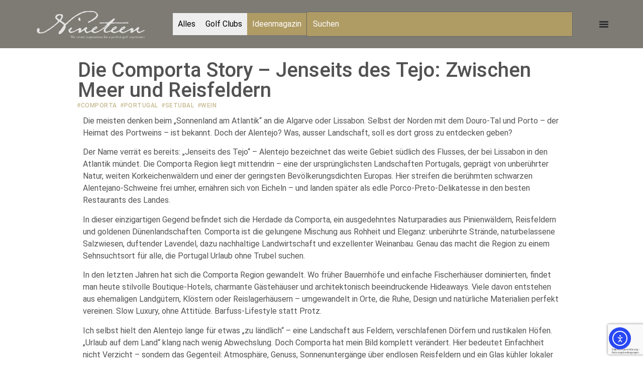

--- FILE ---
content_type: text/html; charset=UTF-8
request_url: https://nineteengolf.guide/news/herdade-da-comporta-jenseits-des-tejo/
body_size: 38240
content:
<!doctype html>
<html lang="de" prefix="og: https://ogp.me/ns#">
<head>
	<meta charset="UTF-8">
	<meta name="viewport" content="width=device-width, initial-scale=1">
	<link rel="profile" href="https://gmpg.org/xfn/11">
	
<!-- Suchmaschinen-Optimierung durch Rank Math PRO - https://rankmath.com/ -->
<title>Die Comporta Story - Jenseits des Tejo: Zwischen Meer und Reisfeldern</title>
<link data-rocket-prefetch href="https://consent.cookiebot.com" rel="dns-prefetch">
<link data-rocket-prefetch href="https://www.googletagmanager.com" rel="dns-prefetch">
<link data-rocket-prefetch href="https://sibforms.com" rel="dns-prefetch">
<link data-rocket-prefetch href="https://www.google.com" rel="dns-prefetch">
<link data-rocket-prefetch href="https://cdn.elementor.com" rel="dns-prefetch">
<link data-rocket-prefetch href="https://consentcdn.cookiebot.com" rel="dns-prefetch">
<link crossorigin data-rocket-preload as="font" href="https://nineteengolf.guide/wp-content/plugins/pojo-accessibility/assets/build/fonts/Roboto-500-symbols.f5851590.woff2" rel="preload"><link rel="preload" data-rocket-preload as="image" imagesrcset="https://nineteengolf.guide/wp-content/uploads/IMG_2369.jpg.webp 1000w, https://nineteengolf.guide/wp-content/uploads/IMG_2369-363x300.jpg.webp 363w, https://nineteengolf.guide/wp-content/uploads/IMG_2369-768x635.jpg.webp 768w" imagesizes="(max-width: 1000px) 100vw, 1000px" fetchpriority="high">
<meta name="description" content="Die Comporta Region begeistert mit unberührten Stränden, endlosen Reisfeldern, Pinienwäldern und entspanntem Boho-Luxus. Ein Sehnsuchtsort jenseits des Tejo."/>
<meta name="robots" content="follow, index, max-snippet:-1, max-video-preview:-1, max-image-preview:large"/>
<link rel="canonical" href="https://nineteengolf.guide/news/herdade-da-comporta-jenseits-des-tejo/" />
<meta property="og:locale" content="de_DE" />
<meta property="og:type" content="article" />
<meta property="og:title" content="Die Comporta Story - Jenseits des Tejo: Zwischen Meer und Reisfeldern" />
<meta property="og:description" content="Die Comporta Region begeistert mit unberührten Stränden, endlosen Reisfeldern, Pinienwäldern und entspanntem Boho-Luxus. Ein Sehnsuchtsort jenseits des Tejo." />
<meta property="og:url" content="https://nineteengolf.guide/news/herdade-da-comporta-jenseits-des-tejo/" />
<meta property="og:site_name" content="NineteenGolfGuide" />
<meta property="article:tag" content="Comporta" />
<meta property="article:tag" content="Portugal" />
<meta property="article:tag" content="Setubal" />
<meta property="article:tag" content="Wein" />
<meta property="article:section" content="Ideenmagazin" />
<meta property="og:updated_time" content="2025-11-20T06:55:17+01:00" />
<meta property="og:image" content="https://nineteengolf.guide/wp-content/uploads/FE2610EA-7820-46EA-8889-616E1C5A7B6E.jpeg" />
<meta property="og:image:secure_url" content="https://nineteengolf.guide/wp-content/uploads/FE2610EA-7820-46EA-8889-616E1C5A7B6E.jpeg" />
<meta property="og:image:width" content="1290" />
<meta property="og:image:height" content="968" />
<meta property="og:image:alt" content="Comporta" />
<meta property="og:image:type" content="image/jpeg" />
<meta name="twitter:card" content="summary_large_image" />
<meta name="twitter:title" content="Die Comporta Story - Jenseits des Tejo: Zwischen Meer und Reisfeldern" />
<meta name="twitter:description" content="Die Comporta Region begeistert mit unberührten Stränden, endlosen Reisfeldern, Pinienwäldern und entspanntem Boho-Luxus. Ein Sehnsuchtsort jenseits des Tejo." />
<meta name="twitter:image" content="https://nineteengolf.guide/wp-content/uploads/FE2610EA-7820-46EA-8889-616E1C5A7B6E.jpeg" />
<meta name="twitter:label1" content="Verfasst von" />
<meta name="twitter:data1" content="Monika Geisler" />
<meta name="twitter:label2" content="Lesedauer" />
<meta name="twitter:data2" content="2 Minuten" />
<!-- /Rank Math WordPress SEO Plugin -->

<link rel='dns-prefetch' href='//cdn.elementor.com' />
<link rel='dns-prefetch' href='//www.googletagmanager.com' />
<link rel='dns-prefetch' href='//eabdb220.delivery.rocketcdn.me' />
<link rel='dns-prefetch' href='//fonts.googleapis.com' />
<link rel='dns-prefetch' href='//fonts.gstatic.com' />
<link rel='dns-prefetch' href='//www.google-analytics.com' />

<link rel="alternate" type="application/rss+xml" title="NineteenGolfGuide &raquo; Feed" href="https://nineteengolf.guide/feed/" />
<link rel="alternate" type="application/rss+xml" title="NineteenGolfGuide &raquo; Kommentar-Feed" href="https://nineteengolf.guide/comments/feed/" />
<link rel="alternate" title="oEmbed (JSON)" type="application/json+oembed" href="https://nineteengolf.guide/wp-json/oembed/1.0/embed?url=https%3A%2F%2Fnineteengolf.guide%2Fnews%2Fherdade-da-comporta-jenseits-des-tejo%2F" />
<link rel="alternate" title="oEmbed (XML)" type="text/xml+oembed" href="https://nineteengolf.guide/wp-json/oembed/1.0/embed?url=https%3A%2F%2Fnineteengolf.guide%2Fnews%2Fherdade-da-comporta-jenseits-des-tejo%2F&#038;format=xml" />
<style id='wp-img-auto-sizes-contain-inline-css'>
img:is([sizes=auto i],[sizes^="auto," i]){contain-intrinsic-size:3000px 1500px}
/*# sourceURL=wp-img-auto-sizes-contain-inline-css */
</style>
<style id='wp-emoji-styles-inline-css'>

	img.wp-smiley, img.emoji {
		display: inline !important;
		border: none !important;
		box-shadow: none !important;
		height: 1em !important;
		width: 1em !important;
		margin: 0 0.07em !important;
		vertical-align: -0.1em !important;
		background: none !important;
		padding: 0 !important;
	}
/*# sourceURL=wp-emoji-styles-inline-css */
</style>
<style id='global-styles-inline-css'>
:root{--wp--preset--aspect-ratio--square: 1;--wp--preset--aspect-ratio--4-3: 4/3;--wp--preset--aspect-ratio--3-4: 3/4;--wp--preset--aspect-ratio--3-2: 3/2;--wp--preset--aspect-ratio--2-3: 2/3;--wp--preset--aspect-ratio--16-9: 16/9;--wp--preset--aspect-ratio--9-16: 9/16;--wp--preset--color--black: #000000;--wp--preset--color--cyan-bluish-gray: #abb8c3;--wp--preset--color--white: #ffffff;--wp--preset--color--pale-pink: #f78da7;--wp--preset--color--vivid-red: #cf2e2e;--wp--preset--color--luminous-vivid-orange: #ff6900;--wp--preset--color--luminous-vivid-amber: #fcb900;--wp--preset--color--light-green-cyan: #7bdcb5;--wp--preset--color--vivid-green-cyan: #00d084;--wp--preset--color--pale-cyan-blue: #8ed1fc;--wp--preset--color--vivid-cyan-blue: #0693e3;--wp--preset--color--vivid-purple: #9b51e0;--wp--preset--gradient--vivid-cyan-blue-to-vivid-purple: linear-gradient(135deg,rgb(6,147,227) 0%,rgb(155,81,224) 100%);--wp--preset--gradient--light-green-cyan-to-vivid-green-cyan: linear-gradient(135deg,rgb(122,220,180) 0%,rgb(0,208,130) 100%);--wp--preset--gradient--luminous-vivid-amber-to-luminous-vivid-orange: linear-gradient(135deg,rgb(252,185,0) 0%,rgb(255,105,0) 100%);--wp--preset--gradient--luminous-vivid-orange-to-vivid-red: linear-gradient(135deg,rgb(255,105,0) 0%,rgb(207,46,46) 100%);--wp--preset--gradient--very-light-gray-to-cyan-bluish-gray: linear-gradient(135deg,rgb(238,238,238) 0%,rgb(169,184,195) 100%);--wp--preset--gradient--cool-to-warm-spectrum: linear-gradient(135deg,rgb(74,234,220) 0%,rgb(151,120,209) 20%,rgb(207,42,186) 40%,rgb(238,44,130) 60%,rgb(251,105,98) 80%,rgb(254,248,76) 100%);--wp--preset--gradient--blush-light-purple: linear-gradient(135deg,rgb(255,206,236) 0%,rgb(152,150,240) 100%);--wp--preset--gradient--blush-bordeaux: linear-gradient(135deg,rgb(254,205,165) 0%,rgb(254,45,45) 50%,rgb(107,0,62) 100%);--wp--preset--gradient--luminous-dusk: linear-gradient(135deg,rgb(255,203,112) 0%,rgb(199,81,192) 50%,rgb(65,88,208) 100%);--wp--preset--gradient--pale-ocean: linear-gradient(135deg,rgb(255,245,203) 0%,rgb(182,227,212) 50%,rgb(51,167,181) 100%);--wp--preset--gradient--electric-grass: linear-gradient(135deg,rgb(202,248,128) 0%,rgb(113,206,126) 100%);--wp--preset--gradient--midnight: linear-gradient(135deg,rgb(2,3,129) 0%,rgb(40,116,252) 100%);--wp--preset--font-size--small: 13px;--wp--preset--font-size--medium: 20px;--wp--preset--font-size--large: 36px;--wp--preset--font-size--x-large: 42px;--wp--preset--spacing--20: 0.44rem;--wp--preset--spacing--30: 0.67rem;--wp--preset--spacing--40: 1rem;--wp--preset--spacing--50: 1.5rem;--wp--preset--spacing--60: 2.25rem;--wp--preset--spacing--70: 3.38rem;--wp--preset--spacing--80: 5.06rem;--wp--preset--shadow--natural: 6px 6px 9px rgba(0, 0, 0, 0.2);--wp--preset--shadow--deep: 12px 12px 50px rgba(0, 0, 0, 0.4);--wp--preset--shadow--sharp: 6px 6px 0px rgba(0, 0, 0, 0.2);--wp--preset--shadow--outlined: 6px 6px 0px -3px rgb(255, 255, 255), 6px 6px rgb(0, 0, 0);--wp--preset--shadow--crisp: 6px 6px 0px rgb(0, 0, 0);}:root { --wp--style--global--content-size: 800px;--wp--style--global--wide-size: 1200px; }:where(body) { margin: 0; }.wp-site-blocks > .alignleft { float: left; margin-right: 2em; }.wp-site-blocks > .alignright { float: right; margin-left: 2em; }.wp-site-blocks > .aligncenter { justify-content: center; margin-left: auto; margin-right: auto; }:where(.wp-site-blocks) > * { margin-block-start: 24px; margin-block-end: 0; }:where(.wp-site-blocks) > :first-child { margin-block-start: 0; }:where(.wp-site-blocks) > :last-child { margin-block-end: 0; }:root { --wp--style--block-gap: 24px; }:root :where(.is-layout-flow) > :first-child{margin-block-start: 0;}:root :where(.is-layout-flow) > :last-child{margin-block-end: 0;}:root :where(.is-layout-flow) > *{margin-block-start: 24px;margin-block-end: 0;}:root :where(.is-layout-constrained) > :first-child{margin-block-start: 0;}:root :where(.is-layout-constrained) > :last-child{margin-block-end: 0;}:root :where(.is-layout-constrained) > *{margin-block-start: 24px;margin-block-end: 0;}:root :where(.is-layout-flex){gap: 24px;}:root :where(.is-layout-grid){gap: 24px;}.is-layout-flow > .alignleft{float: left;margin-inline-start: 0;margin-inline-end: 2em;}.is-layout-flow > .alignright{float: right;margin-inline-start: 2em;margin-inline-end: 0;}.is-layout-flow > .aligncenter{margin-left: auto !important;margin-right: auto !important;}.is-layout-constrained > .alignleft{float: left;margin-inline-start: 0;margin-inline-end: 2em;}.is-layout-constrained > .alignright{float: right;margin-inline-start: 2em;margin-inline-end: 0;}.is-layout-constrained > .aligncenter{margin-left: auto !important;margin-right: auto !important;}.is-layout-constrained > :where(:not(.alignleft):not(.alignright):not(.alignfull)){max-width: var(--wp--style--global--content-size);margin-left: auto !important;margin-right: auto !important;}.is-layout-constrained > .alignwide{max-width: var(--wp--style--global--wide-size);}body .is-layout-flex{display: flex;}.is-layout-flex{flex-wrap: wrap;align-items: center;}.is-layout-flex > :is(*, div){margin: 0;}body .is-layout-grid{display: grid;}.is-layout-grid > :is(*, div){margin: 0;}body{padding-top: 0px;padding-right: 0px;padding-bottom: 0px;padding-left: 0px;}a:where(:not(.wp-element-button)){text-decoration: underline;}:root :where(.wp-element-button, .wp-block-button__link){background-color: #32373c;border-width: 0;color: #fff;font-family: inherit;font-size: inherit;font-style: inherit;font-weight: inherit;letter-spacing: inherit;line-height: inherit;padding-top: calc(0.667em + 2px);padding-right: calc(1.333em + 2px);padding-bottom: calc(0.667em + 2px);padding-left: calc(1.333em + 2px);text-decoration: none;text-transform: inherit;}.has-black-color{color: var(--wp--preset--color--black) !important;}.has-cyan-bluish-gray-color{color: var(--wp--preset--color--cyan-bluish-gray) !important;}.has-white-color{color: var(--wp--preset--color--white) !important;}.has-pale-pink-color{color: var(--wp--preset--color--pale-pink) !important;}.has-vivid-red-color{color: var(--wp--preset--color--vivid-red) !important;}.has-luminous-vivid-orange-color{color: var(--wp--preset--color--luminous-vivid-orange) !important;}.has-luminous-vivid-amber-color{color: var(--wp--preset--color--luminous-vivid-amber) !important;}.has-light-green-cyan-color{color: var(--wp--preset--color--light-green-cyan) !important;}.has-vivid-green-cyan-color{color: var(--wp--preset--color--vivid-green-cyan) !important;}.has-pale-cyan-blue-color{color: var(--wp--preset--color--pale-cyan-blue) !important;}.has-vivid-cyan-blue-color{color: var(--wp--preset--color--vivid-cyan-blue) !important;}.has-vivid-purple-color{color: var(--wp--preset--color--vivid-purple) !important;}.has-black-background-color{background-color: var(--wp--preset--color--black) !important;}.has-cyan-bluish-gray-background-color{background-color: var(--wp--preset--color--cyan-bluish-gray) !important;}.has-white-background-color{background-color: var(--wp--preset--color--white) !important;}.has-pale-pink-background-color{background-color: var(--wp--preset--color--pale-pink) !important;}.has-vivid-red-background-color{background-color: var(--wp--preset--color--vivid-red) !important;}.has-luminous-vivid-orange-background-color{background-color: var(--wp--preset--color--luminous-vivid-orange) !important;}.has-luminous-vivid-amber-background-color{background-color: var(--wp--preset--color--luminous-vivid-amber) !important;}.has-light-green-cyan-background-color{background-color: var(--wp--preset--color--light-green-cyan) !important;}.has-vivid-green-cyan-background-color{background-color: var(--wp--preset--color--vivid-green-cyan) !important;}.has-pale-cyan-blue-background-color{background-color: var(--wp--preset--color--pale-cyan-blue) !important;}.has-vivid-cyan-blue-background-color{background-color: var(--wp--preset--color--vivid-cyan-blue) !important;}.has-vivid-purple-background-color{background-color: var(--wp--preset--color--vivid-purple) !important;}.has-black-border-color{border-color: var(--wp--preset--color--black) !important;}.has-cyan-bluish-gray-border-color{border-color: var(--wp--preset--color--cyan-bluish-gray) !important;}.has-white-border-color{border-color: var(--wp--preset--color--white) !important;}.has-pale-pink-border-color{border-color: var(--wp--preset--color--pale-pink) !important;}.has-vivid-red-border-color{border-color: var(--wp--preset--color--vivid-red) !important;}.has-luminous-vivid-orange-border-color{border-color: var(--wp--preset--color--luminous-vivid-orange) !important;}.has-luminous-vivid-amber-border-color{border-color: var(--wp--preset--color--luminous-vivid-amber) !important;}.has-light-green-cyan-border-color{border-color: var(--wp--preset--color--light-green-cyan) !important;}.has-vivid-green-cyan-border-color{border-color: var(--wp--preset--color--vivid-green-cyan) !important;}.has-pale-cyan-blue-border-color{border-color: var(--wp--preset--color--pale-cyan-blue) !important;}.has-vivid-cyan-blue-border-color{border-color: var(--wp--preset--color--vivid-cyan-blue) !important;}.has-vivid-purple-border-color{border-color: var(--wp--preset--color--vivid-purple) !important;}.has-vivid-cyan-blue-to-vivid-purple-gradient-background{background: var(--wp--preset--gradient--vivid-cyan-blue-to-vivid-purple) !important;}.has-light-green-cyan-to-vivid-green-cyan-gradient-background{background: var(--wp--preset--gradient--light-green-cyan-to-vivid-green-cyan) !important;}.has-luminous-vivid-amber-to-luminous-vivid-orange-gradient-background{background: var(--wp--preset--gradient--luminous-vivid-amber-to-luminous-vivid-orange) !important;}.has-luminous-vivid-orange-to-vivid-red-gradient-background{background: var(--wp--preset--gradient--luminous-vivid-orange-to-vivid-red) !important;}.has-very-light-gray-to-cyan-bluish-gray-gradient-background{background: var(--wp--preset--gradient--very-light-gray-to-cyan-bluish-gray) !important;}.has-cool-to-warm-spectrum-gradient-background{background: var(--wp--preset--gradient--cool-to-warm-spectrum) !important;}.has-blush-light-purple-gradient-background{background: var(--wp--preset--gradient--blush-light-purple) !important;}.has-blush-bordeaux-gradient-background{background: var(--wp--preset--gradient--blush-bordeaux) !important;}.has-luminous-dusk-gradient-background{background: var(--wp--preset--gradient--luminous-dusk) !important;}.has-pale-ocean-gradient-background{background: var(--wp--preset--gradient--pale-ocean) !important;}.has-electric-grass-gradient-background{background: var(--wp--preset--gradient--electric-grass) !important;}.has-midnight-gradient-background{background: var(--wp--preset--gradient--midnight) !important;}.has-small-font-size{font-size: var(--wp--preset--font-size--small) !important;}.has-medium-font-size{font-size: var(--wp--preset--font-size--medium) !important;}.has-large-font-size{font-size: var(--wp--preset--font-size--large) !important;}.has-x-large-font-size{font-size: var(--wp--preset--font-size--x-large) !important;}
:root :where(.wp-block-pullquote){font-size: 1.5em;line-height: 1.6;}
/*# sourceURL=global-styles-inline-css */
</style>
<link rel='stylesheet' id='ea11y-widget-fonts-css' href='https://nineteengolf.guide/wp-content/plugins/pojo-accessibility/assets/build/fonts.css?ver=3.9.1' media='all' />
<link rel='stylesheet' id='ea11y-skip-link-css' href='https://nineteengolf.guide/wp-content/plugins/pojo-accessibility/assets/build/skip-link.css?ver=3.9.1' media='all' />
<link rel='stylesheet' id='hello-elementor-css' href='https://nineteengolf.guide/wp-content/themes/hello-elementor/assets/css/reset.css?ver=3.4.5' media='all' />
<link rel='stylesheet' id='hello-elementor-theme-style-css' href='https://nineteengolf.guide/wp-content/themes/hello-elementor/assets/css/theme.css?ver=3.4.5' media='all' />
<link rel='stylesheet' id='hello-elementor-header-footer-css' href='https://nineteengolf.guide/wp-content/themes/hello-elementor/assets/css/header-footer.css?ver=3.4.5' media='all' />
<link rel='stylesheet' id='elementor-frontend-css' href='https://nineteengolf.guide/wp-content/plugins/elementor/assets/css/frontend.min.css?ver=3.34.1' media='all' />
<link rel='stylesheet' id='elementor-post-14-css' href='https://nineteengolf.guide/wp-content/uploads/elementor/css/post-14.css?ver=1768709106' media='all' />
<link rel='stylesheet' id='widget-image-css' href='https://nineteengolf.guide/wp-content/plugins/elementor/assets/css/widget-image.min.css?ver=3.34.1' media='all' />
<link rel='stylesheet' id='e-animation-fadeIn-css' href='https://nineteengolf.guide/wp-content/plugins/elementor/assets/lib/animations/styles/fadeIn.min.css?ver=3.34.1' media='all' />
<link rel='stylesheet' id='e-animation-grow-css' href='https://nineteengolf.guide/wp-content/plugins/elementor/assets/lib/animations/styles/e-animation-grow.min.css?ver=3.34.1' media='all' />
<link rel='stylesheet' id='widget-mega-menu-css' href='https://nineteengolf.guide/wp-content/plugins/elementor-pro/assets/css/widget-mega-menu.min.css?ver=3.34.0' media='all' />
<link rel='stylesheet' id='widget-heading-css' href='https://nineteengolf.guide/wp-content/plugins/elementor/assets/css/widget-heading.min.css?ver=3.34.1' media='all' />
<link rel='stylesheet' id='widget-icon-list-css' href='https://nineteengolf.guide/wp-content/plugins/elementor/assets/css/widget-icon-list.min.css?ver=3.34.1' media='all' />
<link rel='stylesheet' id='widget-social-icons-css' href='https://nineteengolf.guide/wp-content/plugins/elementor/assets/css/widget-social-icons.min.css?ver=3.34.1' media='all' />
<link rel='stylesheet' id='e-apple-webkit-css' href='https://nineteengolf.guide/wp-content/plugins/elementor/assets/css/conditionals/apple-webkit.min.css?ver=3.34.1' media='all' />
<link rel='stylesheet' id='swiper-css' href='https://nineteengolf.guide/wp-content/plugins/elementor/assets/lib/swiper/v8/css/swiper.min.css?ver=8.4.5' media='all' />
<link rel='stylesheet' id='e-swiper-css' href='https://nineteengolf.guide/wp-content/plugins/elementor/assets/css/conditionals/e-swiper.min.css?ver=3.34.1' media='all' />
<link rel='stylesheet' id='widget-post-info-css' href='https://nineteengolf.guide/wp-content/plugins/elementor-pro/assets/css/widget-post-info.min.css?ver=3.34.0' media='all' />
<link rel='stylesheet' id='widget-posts-css' href='https://nineteengolf.guide/wp-content/plugins/elementor-pro/assets/css/widget-posts.min.css?ver=3.34.0' media='all' />
<link rel='stylesheet' id='widget-divider-css' href='https://nineteengolf.guide/wp-content/plugins/elementor/assets/css/widget-divider.min.css?ver=3.34.1' media='all' />
<link rel='stylesheet' id='elementor-post-382-css' href='https://nineteengolf.guide/wp-content/uploads/elementor/css/post-382.css?ver=1768710633' media='all' />
<link rel='stylesheet' id='elementor-post-104-css' href='https://nineteengolf.guide/wp-content/uploads/elementor/css/post-104.css?ver=1768709106' media='all' />
<link rel='stylesheet' id='elementor-post-86-css' href='https://nineteengolf.guide/wp-content/uploads/elementor/css/post-86.css?ver=1768709106' media='all' />
<link rel='stylesheet' id='elementor-post-327-css' href='https://nineteengolf.guide/wp-content/uploads/elementor/css/post-327.css?ver=1768709131' media='all' />
<link rel='stylesheet' id='hello-elementor-child-style-css' href='https://nineteengolf.guide/wp-content/themes/hello-theme-child-master/style.css?ver=2.0.0' media='all' />
<link rel='stylesheet' id='sib-front-css-css' href='https://nineteengolf.guide/wp-content/plugins/mailin/css/mailin-front.css?ver=6.9' media='all' />
<link rel='stylesheet' id='elementor-gf-local-roboto-css' href='https://nineteengolf.guide/wp-content/uploads/elementor/google-fonts/css/roboto.css?ver=1742271573' media='all' />
<link rel='stylesheet' id='elementor-gf-local-montserrat-css' href='https://nineteengolf.guide/wp-content/uploads/elementor/google-fonts/css/montserrat.css?ver=1742271579' media='all' />
<script src="https://nineteengolf.guide/wp-includes/js/jquery/jquery.min.js?ver=3.7.1" id="jquery-core-js"></script>
<script src="https://nineteengolf.guide/wp-includes/js/jquery/jquery-migrate.min.js?ver=3.4.1" id="jquery-migrate-js"></script>

<!-- Google Tag (gtac.js) durch Site-Kit hinzugefügt -->
<!-- Von Site Kit hinzugefügtes Google-Analytics-Snippet -->
<script src="https://www.googletagmanager.com/gtag/js?id=GT-NFPQ226" id="google_gtagjs-js" async></script>
<script id="google_gtagjs-js-after">
window.dataLayer = window.dataLayer || [];function gtag(){dataLayer.push(arguments);}
gtag("set","linker",{"domains":["nineteengolf.guide"]});
gtag("js", new Date());
gtag("set", "developer_id.dZTNiMT", true);
gtag("config", "GT-NFPQ226", {"googlesitekit_post_type":"post","googlesitekit_post_date":"20231014","googlesitekit_post_categories":"Ideenmagazin"});
//# sourceURL=google_gtagjs-js-after
</script>
<script id="sib-front-js-js-extra">
var sibErrMsg = {"invalidMail":"Please fill out valid email address","requiredField":"Please fill out required fields","invalidDateFormat":"Please fill out valid date format","invalidSMSFormat":"Please fill out valid phone number"};
var ajax_sib_front_object = {"ajax_url":"https://nineteengolf.guide/wp-admin/admin-ajax.php","ajax_nonce":"12b6ef5629","flag_url":"https://nineteengolf.guide/wp-content/plugins/mailin/img/flags/"};
//# sourceURL=sib-front-js-js-extra
</script>
<script src="https://nineteengolf.guide/wp-content/plugins/mailin/js/mailin-front.js?ver=1768536650" id="sib-front-js-js"></script>
<link rel="https://api.w.org/" href="https://nineteengolf.guide/wp-json/" /><link rel="alternate" title="JSON" type="application/json" href="https://nineteengolf.guide/wp-json/wp/v2/posts/382" /><link rel="EditURI" type="application/rsd+xml" title="RSD" href="https://nineteengolf.guide/xmlrpc.php?rsd" />
<meta name="generator" content="WordPress 6.9" />
<link rel='shortlink' href='https://nineteengolf.guide/?p=382' />
<meta name="cdp-version" content="1.5.0" /><meta name="generator" content="Site Kit by Google 1.170.0" /><meta name="generator" content="Elementor 3.34.1; features: e_font_icon_svg, additional_custom_breakpoints; settings: css_print_method-external, google_font-enabled, font_display-swap">
<script type="text/javascript" src="https://cdn.brevo.com/js/sdk-loader.js" async></script>
<script type="text/javascript">
  window.Brevo = window.Brevo || [];
  window.Brevo.push(['init', {"client_key":"n791524mk0efh65ph1zhz6af","email_id":null,"push":{"customDomain":"https:\/\/nineteengolf.guide\/wp-content\/plugins\/mailin\/"},"service_worker_url":"wonderpush-worker-loader.min.js?webKey=9dfccd53e1ea1d6e01c690e421b3a42841c98c29a561aa0068c36476a9c090c9","frame_url":"brevo-frame.html"}]);
</script><script type="text/javascript" src="https://cdn.by.wonderpush.com/sdk/1.1/wonderpush-loader.min.js" async></script>
<script type="text/javascript">
  window.WonderPush = window.WonderPush || [];
  window.WonderPush.push(['init', {"customDomain":"https:\/\/nineteengolf.guide\/wp-content\/plugins\/mailin\/","serviceWorkerUrl":"wonderpush-worker-loader.min.js?webKey=9dfccd53e1ea1d6e01c690e421b3a42841c98c29a561aa0068c36476a9c090c9","frameUrl":"wonderpush.min.html","webKey":"9dfccd53e1ea1d6e01c690e421b3a42841c98c29a561aa0068c36476a9c090c9"}]);
</script>
<!-- Schema & Structured Data For WP v1.54.1 - -->
<script type="application/ld+json" class="saswp-schema-markup-output">
[{"@context":"https:\/\/schema.org\/","@graph":[{"@type":"Organization","@id":"https:\/\/nineteengolf.guide#Organization","name":"NineteenGolfGuide","url":"https:\/\/nineteengolf.guide","sameAs":[],"logo":{"@type":"ImageObject","url":"https:\/\/nineteengolf.guide\/wp-content\/uploads\/2023\/10\/cropped-dfgdfg.png","width":"700","height":"194"}},{"@type":"WebSite","@id":"https:\/\/nineteengolf.guide#website","headline":"NineteenGolfGuide","name":"NineteenGolfGuide","description":"We create ideas for a perfect golf experience","url":"https:\/\/nineteengolf.guide","potentialAction":{"@type":"SearchAction","target":"https:\/\/nineteengolf.guide?s={search_term_string}","query-input":"required name=search_term_string"},"publisher":{"@id":"https:\/\/nineteengolf.guide#Organization"}},{"@context":"https:\/\/schema.org\/","@type":"WebPage","@id":"https:\/\/nineteengolf.guide\/news\/herdade-da-comporta-jenseits-des-tejo\/#webpage","name":"Die Comporta Story - Jenseits des Tejo: Zwischen Meer und Reisfeldern","url":"https:\/\/nineteengolf.guide\/news\/herdade-da-comporta-jenseits-des-tejo\/","lastReviewed":"2025-11-20T06:55:17+01:00","dateCreated":"2023-10-14T15:38:32+02:00","inLanguage":"de","description":"Die Comporta Region begeistert mit unber\u00fchrten Str\u00e4nden, endlosen Reisfeldern, Pinienw\u00e4ldern und entspanntem Boho-Luxus. Ein Sehnsuchtsort jenseits des Tejo.","keywords":"Comporta, Portugal, Setubal, Wein, ","reviewedBy":{"@type":"Organization","name":"NineteenGolfGuide","url":"https:\/\/nineteengolf.guide","logo":{"@type":"ImageObject","url":"https:\/\/nineteengolf.guide\/wp-content\/uploads\/2023\/10\/cropped-dfgdfg.png","width":700,"height":194}},"publisher":{"@type":"Organization","name":"NineteenGolfGuide","url":"https:\/\/nineteengolf.guide","logo":{"@type":"ImageObject","url":"https:\/\/nineteengolf.guide\/wp-content\/uploads\/2023\/10\/cropped-dfgdfg.png","width":700,"height":194}},"primaryImageOfPage":{"@id":"https:\/\/nineteengolf.guide\/news\/herdade-da-comporta-jenseits-des-tejo\/#primaryimage"},"mainContentOfPage":[[{"@context":"https:\/\/schema.org\/","@type":"SiteNavigationElement","@id":"https:\/\/nineteengolf.guide\/#startseite","name":"Startseite","url":"https:\/\/nineteengolf.guide\/"},{"@context":"https:\/\/schema.org\/","@type":"SiteNavigationElement","@id":"https:\/\/nineteengolf.guide\/#ideenmagazin","name":"Ideenmagazin","url":"https:\/\/nineteengolf.guide\/category\/news\/"},{"@context":"https:\/\/schema.org\/","@type":"SiteNavigationElement","@id":"https:\/\/nineteengolf.guide\/#get-in-touch","name":"GET IN TOUCH","url":"https:\/\/nineteengolf.guide\/kontakt\/"}]],"isPartOf":{"@id":"https:\/\/nineteengolf.guide#website"}},{"@type":"BlogPosting","@id":"https:\/\/nineteengolf.guide\/news\/herdade-da-comporta-jenseits-des-tejo\/#BlogPosting","url":"https:\/\/nineteengolf.guide","inLanguage":"de","mainEntityOfPage":"https:\/\/nineteengolf.guide\/news\/herdade-da-comporta-jenseits-des-tejo\/#webpage","headline":"Die Comporta Story &#8211; Jenseits des Tejo: Zwischen Meer und Reisfeldern","description":"Die Comporta Region begeistert mit unber\u00fchrten Str\u00e4nden, endlosen Reisfeldern, Pinienw\u00e4ldern und entspanntem Boho-Luxus. Ein Sehnsuchtsort jenseits des Tejo.","articleBody":"Die meisten denken beim \u201eSonnenland am Atlantik\u201c an die Algarve oder Lissabon. Selbst der Norden mit dem Douro-Tal und Porto \u2013 der Heimat des Portweins \u2013 ist bekannt. Doch der Alentejo? Was, ausser Landschaft, soll es dort gross zu entdecken geben?Der Name verr\u00e4t es bereits: \u201eJenseits des Tejo\u201c \u2013 Alentejo bezeichnet das weite Gebiet s\u00fcdlich des Flusses, der bei Lissabon in den Atlantik m\u00fcndet. Die Comporta Region liegt mittendrin \u2013 eine der urspr\u00fcnglichsten Landschaften Portugals, gepr\u00e4gt von unber\u00fchrter Natur, weiten Korkeichenw\u00e4ldern und einer der geringsten Bev\u00f6lkerungsdichten Europas. Hier streifen die ber\u00fchmten schwarzen Alentejano-Schweine frei umher, ern\u00e4hren sich von Eicheln \u2013 und landen sp\u00e4ter als edle Porco-Preto-Delikatesse in den besten Restaurants des Landes.In dieser einzigartigen Gegend befindet sich die Herdade da Comporta, ein ausgedehntes Naturparadies aus Pinienw\u00e4ldern, Reisfeldern und goldenen D\u00fcnenlandschaften. Comporta ist die gelungene Mischung aus Rohheit und Eleganz: unber\u00fchrte Str\u00e4nde, naturbelassene Salzwiesen, duftender Lavendel, dazu nachhaltige Landwirtschaft und exzellenter Weinanbau. Genau das macht die Region zu einem Sehnsuchtsort f\u00fcr alle, die Portugal Urlaub ohne Trubel suchen.In den letzten Jahren hat sich die Comporta Region gewandelt. Wo fr\u00fcher Bauernh\u00f6fe und einfache Fischerh\u00e4user dominierten, findet man heute stilvolle Boutique-Hotels, charmante G\u00e4steh\u00e4user und architektonisch beeindruckende Hideaways. Viele davon entstehen aus ehemaligen Landg\u00fctern, Kl\u00f6stern oder Reislagerh\u00e4usern \u2013 umgewandelt in Orte, die Ruhe, Design und nat\u00fcrliche Materialien perfekt vereinen. Slow Luxury, ohne Attit\u00fcde. Barfuss-Lifestyle statt Protz.Ich selbst hielt den Alentejo lange f\u00fcr etwas \u201ezu l\u00e4ndlich\u201c \u2013 eine Landschaft aus Feldern, verschlafenen D\u00f6rfern und rustikalen H\u00f6fen. \u201eUrlaub auf dem Land\u201c klang nach wenig Abwechslung. Doch Comporta hat mein Bild komplett ver\u00e4ndert. Hier bedeutet Einfachheit nicht Verzicht \u2013 sondern das Gegenteil: Atmosph\u00e4re, Genuss, Sonnenunterg\u00e4nge \u00fcber endlosen Reisfeldern und ein Glas k\u00fchler lokaler Wei\u00dfwein auf einer Terrasse, die sich anf\u00fchlt wie dein Sommer f\u00fcr immer.\t\t\n\t\t\t\t\t\t\t\t\t\t\t\t\t\t\t\t\t\t\t\t\t\t\t\t\t\t\t\t\t\t\n\t\t\t\t\tComporta &amp; Alentejo: Das verborgene Paradies Portugals\t\t\t\t\n\t\tDie Gemeinde Comporta liegt an einem Seitenarm des Sado-Flusses und nur zwei Kilometer vom Atlantikstrand entfernt. Noch vor wenigen Jahrzehnten ein ruhiges Fischer- und Bauerndorf, hat sich Comporta heute zu einem beliebten Ort f\u00fcr sanften Tourismus und Slow-Living-Ferien entwickelt \u2013 ohne seinen unaufgeregten, nat\u00fcrlichen Charme zu verlieren. Landwirtschaft und nachhaltiger Tourismus pr\u00e4gen die Region bis heute, besonders der Reisanbau in den Feuchtgebieten des Sado sowie die traditionelle Salzgewinnung in den alten Salinen.Doch Comporta ist keine klassische Luxus-Destination. Die D\u00f6rfer wirken ruhig und authentisch: St\u00f6rche nisten auf Schornsteinen, Tiere streifen frei umher, und kleine Caf\u00e9s sowie Strandrestaurants laden zum Verweilen ein. Der unendliche Atlantik bleibt anfangs verborgen \u2013 erst hinter einem ausgedehnten D\u00fcnengebiet \u00f6ffnet sich der Blick auf einen endlosen goldenen Sandstrand.F\u00fcr alle, die Natur lieben und gerne aktiv sind, bietet die Comporta Region zahlreiche Outdoor-Erlebnisse: Reiten am Strand, Radfahren durch Pinienw\u00e4lder, Surfen an offenen Atlantikwellen, Yoga-Sessions im Sand oder lange Strandspazierg\u00e4nge. Insgesamt erstrecken sich hier rund 18 Kilometer unber\u00fchrter Sandstrand, eingebettet in den Naturpark Sado-\u00c4stuar, der \u00fcber 100 gesch\u00fctzten Vogelarten sowie einer seltenen Population von Sado-Delfinen Lebensraum bietet.Doch was macht Comporta wirklich einzigartig? Die Mischung aus stilvoller Schlichtheit und entspannter Eleganz. Hier spaziert man barfuss \u00fcber endlose Str\u00e4nde, geniesst Ruhe statt Unterhaltung und erlebt, wie Natur, Architektur und Design miteinander verschmelzen. Wer Trubel, Nightlife und volle Strandpromenaden sucht, wird hier nicht f\u00fcndig \u2013 Comporta bleibt bewusst entschleunigt und nahezu boho-puristisch.Gleichzeitig ist die Region im Wandel. Internationale Architekten, Hoteliers und Designer haben das Potenzial erkannt. Neue Boutique-Hotels, Beach Houses und Gastronomiekonzepte entstehen \u2013 jedoch meist in schlichtem Holz, Stein und nat\u00fcrlichen Materialien, die den Landschaftscharakter respektieren. Auch das Freizeitangebot w\u00e4chst: Neben Reit- und Wassersportm\u00f6glichkeiten sollen langfristig mehrere neue Golfpl\u00e4tze in Comporta entstehen, was die Region um eine weitere Dimension erg\u00e4nzt \u2013 ohne ihren Kern zu verlieren.","keywords":"Comporta, Portugal, Setubal, Wein","datePublished":"2023-10-14T15:38:32+02:00","dateModified":"2025-11-20T06:55:17+01:00","author":{"@type":"Person","name":"Monika Geisler","url":"https:\/\/nineteengolf.guide\/author\/klimai\/","sameAs":[],"image":{"@type":"ImageObject","url":"https:\/\/secure.gravatar.com\/avatar\/c36298f012671a9a9e6200125da2a720ee46df19d783be71107c1b06c89d9e88?s=96&d=mm&r=g","height":96,"width":96}},"editor":{"@type":"Person","name":"Monika Geisler","url":"https:\/\/nineteengolf.guide\/author\/klimai\/","sameAs":["https:\/\/www.instagram.com\/frau__moni\/"],"image":{"@type":"ImageObject","url":"https:\/\/secure.gravatar.com\/avatar\/c36298f012671a9a9e6200125da2a720ee46df19d783be71107c1b06c89d9e88?s=96&d=mm&r=g","height":96,"width":96}},"publisher":{"@id":"https:\/\/nineteengolf.guide#Organization"},"name":"Die Comporta Story &#8211; Jenseits des Tejo: Zwischen Meer und Reisfeldern","image":[{"@type":"ImageObject","@id":"https:\/\/nineteengolf.guide\/news\/herdade-da-comporta-jenseits-des-tejo\/#primaryimage","url":"https:\/\/nineteengolf.guide\/wp-content\/uploads\/FE2610EA-7820-46EA-8889-616E1C5A7B6E.jpeg","width":"1290","height":"968"},{"@type":"ImageObject","url":"https:\/\/nineteengolf.guide\/wp-content\/uploads\/FE2610EA-7820-46EA-8889-616E1C5A7B6E-1200x900.jpeg","width":"1200","height":"900"},{"@type":"ImageObject","url":"https:\/\/nineteengolf.guide\/wp-content\/uploads\/FE2610EA-7820-46EA-8889-616E1C5A7B6E-1200x675.jpeg","width":"1200","height":"675"},{"@type":"ImageObject","url":"https:\/\/nineteengolf.guide\/wp-content\/uploads\/FE2610EA-7820-46EA-8889-616E1C5A7B6E-968x968.jpeg","width":"968","height":"968"},{"@type":"ImageObject","url":"https:\/\/nineteengolf.guide\/wp-content\/uploads\/IMG_2369.jpg","width":1000,"height":827}],"isPartOf":{"@id":"https:\/\/nineteengolf.guide\/news\/herdade-da-comporta-jenseits-des-tejo\/#webpage"}}]}]
</script>

			<style>
				.e-con.e-parent:nth-of-type(n+4):not(.e-lazyloaded):not(.e-no-lazyload),
				.e-con.e-parent:nth-of-type(n+4):not(.e-lazyloaded):not(.e-no-lazyload) * {
					background-image: none !important;
				}
				@media screen and (max-height: 1024px) {
					.e-con.e-parent:nth-of-type(n+3):not(.e-lazyloaded):not(.e-no-lazyload),
					.e-con.e-parent:nth-of-type(n+3):not(.e-lazyloaded):not(.e-no-lazyload) * {
						background-image: none !important;
					}
				}
				@media screen and (max-height: 640px) {
					.e-con.e-parent:nth-of-type(n+2):not(.e-lazyloaded):not(.e-no-lazyload),
					.e-con.e-parent:nth-of-type(n+2):not(.e-lazyloaded):not(.e-no-lazyload) * {
						background-image: none !important;
					}
				}
			</style>
			
<!-- Von Site Kit hinzugefügtes Google-Tag-Manager-Snippet -->
<script>
			( function( w, d, s, l, i ) {
				w[l] = w[l] || [];
				w[l].push( {'gtm.start': new Date().getTime(), event: 'gtm.js'} );
				var f = d.getElementsByTagName( s )[0],
					j = d.createElement( s ), dl = l != 'dataLayer' ? '&l=' + l : '';
				j.async = true;
				j.src = 'https://www.googletagmanager.com/gtm.js?id=' + i + dl;
				f.parentNode.insertBefore( j, f );
			} )( window, document, 'script', 'dataLayer', 'GTM-NF3WWXBG' );
			
</script>

<!-- Ende des von Site Kit hinzugefügten Google-Tag-Manager-Snippets -->
<link rel="icon" href="https://nineteengolf.guide/wp-content/uploads/cropped-N-Nineteen-1-32x32.png" sizes="32x32" />
<link rel="icon" href="https://nineteengolf.guide/wp-content/uploads/cropped-N-Nineteen-1-192x192.png" sizes="192x192" />
<link rel="apple-touch-icon" href="https://nineteengolf.guide/wp-content/uploads/cropped-N-Nineteen-1-180x180.png" />
<meta name="msapplication-TileImage" content="https://nineteengolf.guide/wp-content/uploads/cropped-N-Nineteen-1-270x270.png" />
		<style id="wp-custom-css">
			 .golf-course-details {
        margin: 1rem auto;
        padding: 0 1rem;
        position: relative;
        border: 1px solid #cecece;
        background-color: transparent;
        color: #263238;
    }

    .golf-course-details> :last-child {
        margin-bottom: 1rem;
    }

    .golf-course-details::before {
        width: 100%;
        height: 100%;
        content: "";
        position: absolute;
        top: 0;
        left: 0;
        border-radius: inherit;
        opacity: 0.15;
        box-shadow: 0 0.25em 0.5em #263238;
        pointer-events: none;
        transition: opacity 0.2s;
        z-index: -1;
    }


    .golf-course-summary {
        padding: 1rem 0 1rem 2em;
        display: block;
        position: relative;
        font-size: 16px;
        font-weight: bold;
        cursor: pointer;

    }

    [open] .golf-course-summary {
        border-bottom: 1px solid #cecece;
        margin-bottom: 1rem;
    }

    .golf-course-summary::before,
    .golf-course-summary::after {
        width: 0.75em;
        height: 2px;
        position: absolute;
        top: 50%;
        left: 0;
        content: "";
        background-color: currentColor;
        text-align: right;
        transform: translateY(-50%);
        transition: transform 0.2s ease-in-out;
    }

    .golf-course-summary::after {
        transform: translateY(-50%) rotate(90deg);
    }

    [open] .golf-course-summary::after {
        transform: translateY(-50%) rotate(180deg);
    }

    .golf-course-summary::-webkit-details-marker {
        display: none;
    }

    .golf-course-details p {
        font-weight: 400;
        margin-bottom: 0px;
    }

img.golf-club-image{
	    width: 100%;
    height: 250px;
    object-fit: cover;
}		</style>
		<style id="rocket-lazyrender-inline-css">[data-wpr-lazyrender] {content-visibility: auto;}</style><meta name="generator" content="WP Rocket 3.20.3" data-wpr-features="wpr_preconnect_external_domains wpr_auto_preload_fonts wpr_automatic_lazy_rendering wpr_oci wpr_image_dimensions wpr_preload_links wpr_host_fonts_locally wpr_desktop wpr_dns_prefetch" /></head>
<body class="wp-singular post-template-default single single-post postid-382 single-format-standard wp-custom-logo wp-embed-responsive wp-theme-hello-elementor wp-child-theme-hello-theme-child-master ally-default hello-elementor-default elementor-default elementor-kit-14 elementor-page elementor-page-382 elementor-page-327">

		<!-- Von Site Kit hinzugefügtes Google-Tag-Manager-(noscript)-Snippet -->
		<noscript>
			<iframe src="https://www.googletagmanager.com/ns.html?id=GTM-NF3WWXBG" height="0" width="0" style="display:none;visibility:hidden"></iframe>
		</noscript>
		<!-- Ende des von Site Kit hinzugefügten Google-Tag-Manager-(noscript)-Snippets -->
				<script>
			const onSkipLinkClick = () => {
				const htmlElement = document.querySelector('html');

				htmlElement.style['scroll-behavior'] = 'smooth';

				setTimeout( () => htmlElement.style['scroll-behavior'] = null, 1000 );
			}
			document.addEventListener("DOMContentLoaded", () => {
				if (!document.querySelector('#content')) {
					document.querySelector('.ea11y-skip-to-content-link').remove();
				}
			});
		</script>
		<nav aria-label="Zur Inhaltsnavigation springen">
			<a class="ea11y-skip-to-content-link"
				href="#content"
				tabindex="1"
				onclick="onSkipLinkClick()"
			>
				Zum Inhalt springen
				<svg width="24" height="24" viewBox="0 0 24 24" fill="none" role="presentation">
					<path d="M18 6V12C18 12.7956 17.6839 13.5587 17.1213 14.1213C16.5587 14.6839 15.7956 15 15 15H5M5 15L9 11M5 15L9 19"
								stroke="black"
								stroke-width="1.5"
								stroke-linecap="round"
								stroke-linejoin="round"
					/>
				</svg>
			</a>
			<div class="ea11y-skip-to-content-backdrop"></div>
		</nav>

		

		<header  data-elementor-type="header" data-elementor-id="104" class="elementor elementor-104 elementor-location-header" data-elementor-post-type="elementor_library">
			<div class="elementor-element elementor-element-874cb7a e-flex e-con-boxed e-con e-parent" data-id="874cb7a" data-element_type="container" data-settings="{&quot;position&quot;:&quot;absolute&quot;,&quot;background_background&quot;:&quot;classic&quot;}">
					<div  class="e-con-inner">
				<div class="elementor-element elementor-element-1392805 elementor-widget elementor-widget-theme-site-logo elementor-widget-image" data-id="1392805" data-element_type="widget" data-widget_type="theme-site-logo.default">
				<div class="elementor-widget-container">
											<a href="https://nineteengolf.guide">
			<img loading="lazy" width="670" height="232" src="https://nineteengolf.guide/wp-content/uploads/Nineteengolf_Logo-White.png" class="attachment-large size-large wp-image-21474" alt="" srcset="https://nineteengolf.guide/wp-content/uploads/Nineteengolf_Logo-White.png 670w, https://nineteengolf.guide/wp-content/uploads/Nineteengolf_Logo-White-400x139.png 400w" sizes="(max-width: 670px) 100vw, 670px" />				</a>
											</div>
				</div>
				<div class="elementor-element elementor-element-a8e5d69 e-fit_to_content e-n-menu-layout-dropdown e-n-menu-tablet elementor-widget elementor-widget-n-menu" data-id="a8e5d69" data-element_type="widget" data-settings="{&quot;menu_items&quot;:[{&quot;item_title&quot;:&quot;Ideenmagazin &quot;,&quot;_id&quot;:&quot;eb5494b&quot;,&quot;item_link&quot;:{&quot;url&quot;:&quot;https:\/\/nineteengolf.guide\/?page_id=72&quot;,&quot;is_external&quot;:&quot;&quot;,&quot;nofollow&quot;:&quot;&quot;,&quot;custom_attributes&quot;:&quot;&quot;},&quot;item_dropdown_content&quot;:&quot;&quot;,&quot;item_icon&quot;:{&quot;value&quot;:&quot;&quot;,&quot;library&quot;:&quot;&quot;},&quot;item_icon_active&quot;:null,&quot;element_id&quot;:&quot;&quot;},{&quot;_id&quot;:&quot;9a9c24d&quot;,&quot;item_title&quot;:&quot;Regionen&quot;,&quot;item_link&quot;:{&quot;url&quot;:&quot;https:\/\/nineteengolf.guide\/regionen\/&quot;,&quot;is_external&quot;:&quot;&quot;,&quot;nofollow&quot;:&quot;&quot;,&quot;custom_attributes&quot;:&quot;&quot;},&quot;__dynamic__&quot;:[],&quot;item_dropdown_content&quot;:&quot;no&quot;,&quot;item_icon&quot;:{&quot;value&quot;:&quot;&quot;,&quot;library&quot;:&quot;&quot;},&quot;item_icon_active&quot;:null,&quot;element_id&quot;:&quot;&quot;},{&quot;_id&quot;:&quot;3f82ffe&quot;,&quot;item_title&quot;:&quot;Clubs&quot;,&quot;item_link&quot;:{&quot;url&quot;:&quot;https:\/\/nineteengolf.guide\/clubs\/&quot;,&quot;is_external&quot;:&quot;&quot;,&quot;nofollow&quot;:&quot;&quot;,&quot;custom_attributes&quot;:&quot;&quot;},&quot;__dynamic__&quot;:[],&quot;item_dropdown_content&quot;:&quot;no&quot;,&quot;item_icon&quot;:{&quot;value&quot;:&quot;&quot;,&quot;library&quot;:&quot;&quot;},&quot;item_icon_active&quot;:null,&quot;element_id&quot;:&quot;&quot;}],&quot;open_animation&quot;:&quot;fadeIn&quot;,&quot;content_width&quot;:&quot;fit_to_content&quot;,&quot;menu_item_title_distance_from_content_mobile&quot;:{&quot;unit&quot;:&quot;px&quot;,&quot;size&quot;:0,&quot;sizes&quot;:[]},&quot;item_layout&quot;:&quot;dropdown&quot;,&quot;content_horizontal_position&quot;:&quot;center&quot;,&quot;breakpoint_selector&quot;:&quot;tablet&quot;,&quot;menu_item_title_distance_from_content&quot;:{&quot;unit&quot;:&quot;px&quot;,&quot;size&quot;:0,&quot;sizes&quot;:[]},&quot;menu_item_title_distance_from_content_tablet&quot;:{&quot;unit&quot;:&quot;px&quot;,&quot;size&quot;:&quot;&quot;,&quot;sizes&quot;:[]}}" data-widget_type="mega-menu.default">
				<div class="elementor-widget-container">
							<nav class="e-n-menu" data-widget-number="177" aria-label="Menü">
					<button class="e-n-menu-toggle" id="menu-toggle-177" aria-haspopup="true" aria-expanded="false" aria-controls="menubar-177" aria-label="Menü Umschalter">
			<span class="e-n-menu-toggle-icon e-open">
				<svg class="e-font-icon-svg e-eicon-menu-bar" viewBox="0 0 1000 1000" xmlns="http://www.w3.org/2000/svg"><path d="M104 333H896C929 333 958 304 958 271S929 208 896 208H104C71 208 42 237 42 271S71 333 104 333ZM104 583H896C929 583 958 554 958 521S929 458 896 458H104C71 458 42 487 42 521S71 583 104 583ZM104 833H896C929 833 958 804 958 771S929 708 896 708H104C71 708 42 737 42 771S71 833 104 833Z"></path></svg>			</span>
			<span class="e-n-menu-toggle-icon e-close">
				<svg class="e-font-icon-svg e-eicon-close" viewBox="0 0 1000 1000" xmlns="http://www.w3.org/2000/svg"><path d="M742 167L500 408 258 167C246 154 233 150 217 150 196 150 179 158 167 167 154 179 150 196 150 212 150 229 154 242 171 254L408 500 167 742C138 771 138 800 167 829 196 858 225 858 254 829L496 587 738 829C750 842 767 846 783 846 800 846 817 842 829 829 842 817 846 804 846 783 846 767 842 750 829 737L588 500 833 258C863 229 863 200 833 171 804 137 775 137 742 167Z"></path></svg>			</span>
		</button>
					<div class="e-n-menu-wrapper" id="menubar-177" aria-labelledby="menu-toggle-177">
				<ul class="e-n-menu-heading">
								<li class="e-n-menu-item">
				<div id="e-n-menu-title-1771" class="e-n-menu-title elementor-animation-grow">
					<a class="e-n-menu-title-container e-focus e-link" href="https://nineteengolf.guide/?page_id=72">												<span class="e-n-menu-title-text">
							Ideenmagazin 						</span>
					</a>									</div>
							</li>
					<li class="e-n-menu-item">
				<div id="e-n-menu-title-1772" class="e-n-menu-title elementor-animation-grow">
					<a class="e-n-menu-title-container e-focus e-link" href="https://nineteengolf.guide/regionen/">												<span class="e-n-menu-title-text">
							Regionen						</span>
					</a>									</div>
							</li>
					<li class="e-n-menu-item">
				<div id="e-n-menu-title-1773" class="e-n-menu-title elementor-animation-grow">
					<a class="e-n-menu-title-container e-focus e-link" href="https://nineteengolf.guide/clubs/">												<span class="e-n-menu-title-text">
							Clubs						</span>
					</a>									</div>
							</li>
						</ul>
			</div>
		</nav>
						</div>
				</div>
		<div class="elementor-element elementor-element-fa1f556 elementor-hidden-mobile e-flex e-con-boxed e-con e-child" data-id="fa1f556" data-element_type="container">
					<div  class="e-con-inner">
				<div class="elementor-element elementor-element-d0c91ab elementor-widget__width-initial elementor-widget elementor-widget-ucaddon_ue_buttons_post_filter" data-id="d0c91ab" data-element_type="widget" data-widget_type="ucaddon_ue_buttons_post_filter.default">
				<div class="elementor-widget-container">
					<!-- start Tabs Filter -->
		<link id='font-awesome-css' href='https://nineteengolf.guide/wp-content/plugins/unlimited-elements-for-elementor-premium/assets_libraries/font-awesome5/css/fontawesome-all.min.css' type='text/css' rel='stylesheet' >
		<link id='font-awesome-4-shim-css' href='https://nineteengolf.guide/wp-content/plugins/unlimited-elements-for-elementor-premium/assets_libraries/font-awesome5/css/fontawesome-v4-shims.css' type='text/css' rel='stylesheet' >

			<style type="text/css">/* widget: Tabs Filter */

#uc_ue_buttons_post_filter_elementor_d0c91ab.uc-filter-initing{
    opacity:0.8;
    cursor:default;
}

#uc_ue_buttons_post_filter_elementor_d0c91ab .ue-debug-meta
{
  font-size:10px;
  border:1px solid red;
  padding:10px;
}

#uc_ue_buttons_post_filter_elementor_d0c91ab .ue_taxonomy_image img
{
  display:block;
}

#uc_ue_buttons_post_filter_elementor_d0c91ab.ue_taxonomy
{
  flex-wrap: wrap;
}

#uc_ue_buttons_post_filter_elementor_d0c91ab a.ue_taxonomy_item
{
  display:block;
}



#uc_ue_buttons_post_filter_elementor_d0c91ab .uc-item-hidden{
	display:none !important;
}


#uc_ue_buttons_post_filter_elementor_d0c91ab.uc-filter-initing a{
   cursor:default;
   background-color:lightgray !important;
}

#uc_ue_buttons_post_filter_elementor_d0c91ab.uc-filter-initing .ue_taxonomy_item_content{
	visibility:hidden;
}




#uc_ue_buttons_post_filter_elementor_d0c91ab.uc-filter-hidden,
#uc_ue_buttons_post_filter_elementor_d0c91ab.uc-filter-initing.uc-initing-filter-hidden{
  display:none !important;
}


#uc_ue_buttons_post_filter_elementor_d0c91ab .ue_taxonomy_item_content
{
  display:flex;
  align-items:center;
}

#uc_ue_buttons_post_filter_elementor_d0c91ab .ue_taxonomy_item_icon
{
  flex-grow:0;
  flex-shrink:0;
}

#uc_ue_buttons_post_filter_elementor_d0c91ab .ue_taxonomy_item_icon_spacer
{
  flex-grow:0;
  flex-shrink:0;
}

#uc_ue_buttons_post_filter_elementor_d0c91ab .ue_taxonomy_item_num_posts
{
  flex-grow:0;
  flex-shrink:0;
}

#uc_ue_buttons_post_filter_elementor_d0c91ab .ue_taxonomy_item_title
{
  flex-grow:1;
}


#uc_ue_buttons_post_filter_elementor_d0c91ab .ue_taxonomy_item_num_posts_spacer
{
  flex-grow:0;
  flex-shrink:0;
}

#uc_ue_buttons_post_filter_elementor_d0c91ab .uc-hide-loading-item{
	display:none !important;
}


#uc_ue_buttons_post_filter_elementor_d0c91ab-toggle
{
  display:none;
}

#uc_ue_buttons_post_filter_elementor_d0c91ab-toggle .#uc_ue_buttons_post_filter_elementor_d0c91ab-toggle
{
  display:none;
}

#uc_ue_buttons_post_filter_elementor_d0c91ab-toggle .ue_taxonomy_toggle_icon
{
  display:inline-flex;
  align-items:center;
  justify-content:center;
  line-height:1em;
  cursor:pointer;
}

#uc_ue_buttons_post_filter_elementor_d0c91ab-toggle .ue_taxonomy_toggle_icon svg
{
  height:1em;
  width:1em;
}


#uc_ue_buttons_post_filter_elementor_d0c91ab-toggle .ue_taxonomy_toggle_icon_close
{
  display:none;
}

  #uc_ue_buttons_post_filter_elementor_d0c91ab .uc-item-all .ue_taxonomy_item_num_posts_spacer,
  #uc_ue_buttons_post_filter_elementor_d0c91ab .uc-item-all .ue_taxonomy_item_num_posts{
	 	display:none !important;
  }




</style>

			
<div class="ue_taxonomy_toggle" id="uc_ue_buttons_post_filter_elementor_d0c91ab-toggle">
  <div class="ue_taxonomy_toggle_icon">
    <div class="ue_taxonomy_toggle_icon_open"><i class='fas fa-bars'></i></div>
    <div class="ue_taxonomy_toggle_icon_close"><i class='fas fa-times'></i></div>
  </div>
</div>


<div id="uc_ue_buttons_post_filter_elementor_d0c91ab-container">
  
<div id="uc_ue_buttons_post_filter_elementor_d0c91ab" class="ue_taxonomy  uc-grid-filter uc-has-selected" data-isfilter="" data-filtertype="terms_list"  data-role="main" data-replace-mode="true" style="">
    
    
  
      
        
  	<a href="javascript:void(0)" class="ue_taxonomy_item  uc-item-all  "     >
          
          
   
      
    <div class="ue_taxonomy_item_content">
            <span  class="ue_taxonomy_item_title">Alles</span>
          </div>
      
            
      
            
  </a>
  
  
  
  
  
  
      
        
  	<a href="javascript:void(0)" class="ue_taxonomy_item   "  data-id="275" data-type="term" data-slug="golf-clubs" data-taxonomy="golf-category" data-title="Golf Clubs" data-key="term|golf-category|golf-clubs"     >
          
          
   
      
    <div class="ue_taxonomy_item_content">
            <span  class="ue_taxonomy_item_title">Golf Clubs</span>
          </div>
      
            
      
            
  </a>
  
  
  
  
  
  
      
        
  	<a href="javascript:void(0)" class="ue_taxonomy_item  uc-selected  "  data-id="1" data-type="term" data-slug="news" data-taxonomy="category" data-title="Ideenmagazin" data-key="term|category|news"     >
          
          
   
      
    <div class="ue_taxonomy_item_content">
            <span  class="ue_taxonomy_item_title">Ideenmagazin</span>
          </div>
      
            
      
            
  </a>
  
  
  
  
  
    
</div>

  
</div>

			<!-- end Tabs Filter -->				</div>
				</div>
				<div class="elementor-element elementor-element-0aac398 elementor-widget__width-initial elementor-widget elementor-widget-ucaddon_ajax_search" data-id="0aac398" data-element_type="widget" data-widget_type="ucaddon_ajax_search.default">
				<div class="elementor-widget-container">
					<!-- start AJAX Search -->

			<style type="text/css">/* widget: AJAX Search */

#uc_ajax_search_elementor_0aac398.uc-ajax-search-wrapper{
	
    position:relative;
    display:flex;
    width:100%;
}


#uc_ajax_search_elementor_0aac398 .uc-ajax-search__suggested, #uc_ajax_search_elementor_0aac398 .uc-ajax-search__suggested-wrapper
{
  display:flex;
  flex-wrap: wrap;
  align-items:center;
}

#uc_ajax_search_elementor_0aac398 .uc-ajax-search__title
{
  display:block;
}
#uc_ajax_search_elementor_0aac398 .uc-ajax-search-wrapper-inside
{
  width:100%;
}

#uc_ajax_search_elementor_0aac398.uc-ajax-search-wrapper span{
}

#uc_ajax_search_elementor_0aac398.uc-ajax-search-wrapper input{
  width:100%;
}


#uc_ajax_search_elementor_0aac398 .uc-ajax-search__input-wrapper-inner
{
  position:relative;
  flex-grow:1;
}

#uc_ajax_search_elementor_0aac398 .uc-ajax-search__items{
	position:absolute;
    left:0px;
    width:100%;
  	z-index:999999;
    overflow:hidden;
}

#uc_ajax_search_elementor_0aac398 .uc-search-item__link{
	display:flex;
    align-items:center;
    gap:10px;
}

#uc_ajax_search_elementor_0aac398 .uc-search-item__link-title{
  display:block;
}

#uc_ajax_search_elementor_0aac398 .uc-search-item__link-title b.uc-capitalized,
#uc_ajax_search_elementor_0aac398 .uc-search-item__link-title:not(b.uc-capitalized)::first-letter {
  text-transform: none;
}

#uc_ajax_search_elementor_0aac398 .uc-search-item__link-image{
    display:block;
    flex-grow:0;
    flex-shrink:0;
} 

#uc_ajax_search_elementor_0aac398 .uc-ajax-search__input-wrapper{
	position:relative;
    display:flex;
    align-items:center;
    justify-content:center;
}

#uc_ajax_search_elementor_0aac398 .uc-search-item{
	transition: background-color .3s;
}

#uc_ajax_search_elementor_0aac398 .uc-search-item.uc-selected{
	background-color: #ccc;
}


#uc_ajax_search_elementor_0aac398 .uc-pagination-list{
	display: flex;
  	flex-wrap: nowrap;
  	width: 100%;
  	transition: transform .3s;
}

#uc_ajax_search_elementor_0aac398 .uc-pagination-list-inner{
	flex: 0 0 100%;
  	max-width: 100%;
}

#uc_ajax_search_elementor_0aac398 .uc-pagination-header{
	display: flex;
  	justify-content: space-between;
  	align-items: center;
  	direction: ltr;
}

#uc_ajax_search_elementor_0aac398 .uc-ajax-search-pages{
	display: flex;
  	gap: 5px;
}


#uc_ajax_search_elementor_0aac398 .uc-ajax-search-navigation-panel{
	display: flex;
  	gap: 15px;
  	justify-content: space-between;
}

#uc_ajax_search_elementor_0aac398 .uc-ajax-arrows{
	display: flex;
  	justify-content: space-between;
  	gap: 10px;
  	cursor: pointer;
}

#uc_ajax_search_elementor_0aac398 .uc-ajax-arrows .uc-inactive{
	opacity: .5;
}

#uc_ajax_search_elementor_0aac398 .uc-ajax-arrow-left{
	position: relative;
}

#uc_ajax_search_elementor_0aac398 .uc-ajax-arrow-left::before{
	font-family: "Font Awesome 5 Free";
    content: "\f104";
    font-weight: 900;
    line-height:1em;
  	display: inline-flex;
}

#uc_ajax_search_elementor_0aac398 .uc-ajax-arrow-right::before{
	font-family: "Font Awesome 5 Free";
    content: "\f105";
    font-weight: 900;
    line-height:1em;
  	display: inline-flex;
}

#uc_ajax_search_elementor_0aac398 .uc-ajax-search__btn
{
  display:flex;
  align-items:center;
  justify-content:center;
  flex-grow:0;
  flex-shrink:0;
}

#uc_ajax_search_elementor_0aac398 .uc-ajax-search__btn.uc-inactive{
	cursor: default;
  	opacity: 0.7;
	pointer-events: none;
}

#uc_ajax_search_elementor_0aac398 .uc-ajax-search__btn_icon
{
  line-height:1em;
}

#uc_ajax_search_elementor_0aac398 .uc-ajax-search__btn svg
{
  height:1em;
  width:1em;
}

#uc_ajax_search_elementor_0aac398.uc-loading .uc-ajax-search__spinner__loader-wrapper{
	display:flex !important;
}

#uc_ajax_search_elementor_0aac398 .uc-ajax-search__error{
	color:red;
    padding-top:15px;
}

#uc_ajax_search_elementor_0aac398 .uc-ajax-search__spinner__loader-wrapper{
  position:absolute;
  top:50%;
  transform:translateY(-50%);
  height: 100%;
  justify-content: center;
  align-items: center;
  inset-inline-end: 15px;
}

#uc_ajax_search_elementor_0aac398 .uc-ajax-search__spinner {
  animation: ajaxsearchrotate 2s linear infinite;
  z-index: 2;
  width: 25px;
  height: 25px;
}

#uc_ajax_search_elementor_0aac398 .uc-ajax-search__spinner-path {
  stroke-linecap: round;
  animation: ajaxsearchdash 1.5s ease-in-out infinite;
}

#uc_ajax_search_elementor_0aac398 .uc-pagination-list-inner
{
  display:grid;
}

#uc_ajax_search_elementor_0aac398 ::-webkit-input-placeholder { /* Edge */
  color: #FFFFFF;
}

#uc_ajax_search_elementor_0aac398 :-ms-input-placeholder { /* Internet Explorer 10-11 */
  color: #FFFFFF;
}

#uc_ajax_search_elementor_0aac398 ::placeholder {
  color: #FFFFFF;
}

#uc_ajax_search_elementor_0aac398 .uc-ajax-search__input.uc-active{
 caret-color: unset;
}

#uc_ajax_search_elementor_0aac398 .uc-ajax-search__input{
 caret-color: transparent;
}

#uc_ajax_search_elementor_0aac398 .uc-highlight{
 font-weight: 700;
}

@keyframes ajaxsearchrotate {
  100% {
    transform: rotate(360deg);
  }
}

@keyframes ajaxsearchdash {
  0% {
    stroke-dasharray: 1, 150;
    stroke-dashoffset: 0;
  }
  50% {
    stroke-dasharray: 90, 150;
    stroke-dashoffset: -35;
  }
  100% {
    stroke-dasharray: 90, 150;
    stroke-dashoffset: -124;
  }
}

</style>

			<div class="uc-ajax-search-wrapper  uc-filterable-grid uc-grid-norefresh " id="uc_ajax_search_elementor_0aac398">
<div class="uc-ajax-search-wrapper-inside">

	
  <div class="uc-ajax-search__input-wrapper">
    
    <div class="uc-ajax-search__input-wrapper-inner">
      <input type="text" class="uc-ajax-search__input" value="" placeholder="Suchen" data-open-homeurl="_self">

    
    

   
      
       <div class="uc-ajax-search__spinner__loader-wrapper" style='display:none'>
    
        <svg class="uc-ajax-search__spinner" viewBox="0 0 50 50">
          <circle class="uc-ajax-search__spinner-path" cx="25" cy="25" r="20" fill="none" stroke-width="5"></circle>
        </svg>  
    
       </div>
      
    </div>
      
	

      
    
      <div class="uc-ajax-search__error" style="display:none"></div>    
    
      <div class="uc-ajax-search__items uc-items-wrapper" style='display:none' data-pagination="true" data-num-items="6" data-debug-list="false" data-editor="no" data-keys="true" data-pagination-position="after" data-no-results-text="Bitte versuchen Sie es mit einem anderen Suchbegriff" data-results-text="Ergebnisse" data-goto-on-enter="true" data-bold-phrase="false">
        <div class="uc-search-item">
  
  <a href="https://nineteengolf.guide/news/member-privatclubs-in-marbella/" class="uc-search-item__link" target="_self">
    
	 
    
         	<picture class="uc-search-item__link-image">
<source type="image/webp" srcset="https://nineteengolf.guide/wp-content/uploads/privatclubs-members-only-marbella-Kopie-400x223.jpg.webp"/>
<img src="https://nineteengolf.guide/wp-content/uploads/privatclubs-members-only-marbella-Kopie-400x223.jpg"/>
</picture>

      
    
     <span class="uc-search-item__link-title">Marbella für Members: Private Clubs </span>
    
         
  </a>
  	
</div>
<div class="uc-search-item">
  
  <a href="https://nineteengolf.guide/news/kilkea-castle-irland-schlosshotel-golfplatz/" class="uc-search-item__link" target="_self">
    
	 
    
         	<img width="400" height="300" src="https://nineteengolf.guide/wp-content/uploads/Kilkea-Castle_Irland_Kildare_9-conv-400x300.jpeg" class="uc-search-item__link-image">
      
    
     <span class="uc-search-item__link-title">Kilkea Castle Golf & Resort – Historisches Schloss-Hotel in Irland </span>
    
         
  </a>
  	
</div>
<div class="uc-search-item">
  
  <a href="https://nineteengolf.guide/news/valle-romano-golf-resort-estepona/" class="uc-search-item__link" target="_self">
    
	 
    
         	<picture class="uc-search-item__link-image">
<source type="image/webp" srcset="https://nineteengolf.guide/wp-content/uploads/Valle-Romano-Estepona-by-Nineteen-13-conv-400x300.jpeg.webp"/>
<img src="https://nineteengolf.guide/wp-content/uploads/Valle-Romano-Estepona-by-Nineteen-13-conv-400x300.jpeg"/>
</picture>

      
    
     <span class="uc-search-item__link-title">Valle Romano Golf & Resort – Golf in Estepona an der Costa del Sol </span>
    
         
  </a>
  	
</div>
<div class="uc-search-item">
  
  <a href="https://nineteengolf.guide/news/straende-zum-verlieben-entlang-der-garden-route/" class="uc-search-item__link" target="_self">
    
	 
    
         	<picture class="uc-search-item__link-image">
<source type="image/webp" srcset="https://nineteengolf.guide/wp-content/uploads/knysna-brenton-on-sea-by-nineteengolf2-400x300.jpeg.webp"/>
<img src="https://nineteengolf.guide/wp-content/uploads/knysna-brenton-on-sea-by-nineteengolf2-400x300.jpeg"/>
</picture>

      
    
     <span class="uc-search-item__link-title">Strände entlang der Garden Route – Südafrika erleben </span>
    
         
  </a>
  	
</div>
<div class="uc-search-item">
  
  <a href="https://nineteengolf.guide/golfen-in-oesterreich/" class="uc-search-item__link" target="_self">
    
	 
    
         	<img width="400" height="300" src="https://nineteengolf.guide/wp-content/uploads/Alpingolf-Brand_Oesterreich_Vorarlberg_Bludenz-Brand_1-4-400x300.jpeg" class="uc-search-item__link-image">
      
    
     <span class="uc-search-item__link-title">Golfen in Österreich </span>
    
         
  </a>
  	
</div>
<div class="uc-search-item">
  
  <a href="https://nineteengolf.guide/golf-lanzarote/" class="uc-search-item__link" target="_self">
    
	 
    
         	<picture class="uc-search-item__link-image">
<source type="image/webp" srcset="https://nineteengolf.guide/wp-content/uploads/Lanzarote-golf34-400x300.jpeg.webp"/>
<img src="https://nineteengolf.guide/wp-content/uploads/Lanzarote-golf34-400x300.jpeg"/>
</picture>

      
    
     <span class="uc-search-item__link-title">Golfen auf Lanzarote </span>
    
         
  </a>
  	
</div>
<div class="uc-search-item">
  
  <a href="https://nineteengolf.guide/" class="uc-search-item__link" target="_self">
    
	    
    	    
     
    
     
    
     <span class="uc-search-item__link-title">Startseite </span>
    
         
  </a>
  	
</div>
<div class="uc-search-item">
  
  <a href="https://nineteengolf.guide/news/adults-only-luxus-hotels-golfplatz/" class="uc-search-item__link" target="_self">
    
	 
    
         	<picture class="uc-search-item__link-image">
<source type="image/webp" srcset="https://nineteengolf.guide/wp-content/uploads/lahacienda-halfway-gibraltar-view-400x223.jpg.webp"/>
<img src="https://nineteengolf.guide/wp-content/uploads/lahacienda-halfway-gibraltar-view-400x223.jpg"/>
</picture>

      
    
     <span class="uc-search-item__link-title">Die schönsten Adults Only-Hotels für Golfer </span>
    
         
  </a>
  	
</div>
<div class="uc-search-item">
  
  <a href="https://nineteengolf.guide/news/simola-golf-estate-knysna-garden-route/" class="uc-search-item__link" target="_self">
    
	 
    
         	<picture class="uc-search-item__link-image">
<source type="image/webp" srcset="https://nineteengolf.guide/wp-content/uploads/simola-golf-garden-route-suedafrika-knysna-400x223.jpg.webp"/>
<img src="https://nineteengolf.guide/wp-content/uploads/simola-golf-garden-route-suedafrika-knysna-400x223.jpg"/>
</picture>

      
    
     <span class="uc-search-item__link-title">Simola Golf Estate, Knysna – Golf an der Garden Route </span>
    
         
  </a>
  	
</div>
<div class="uc-search-item">
  
  <a href="https://nineteengolf.guide/kontakt/" class="uc-search-item__link" target="_self">
    
	    
    	    
     
    
     
    
     <span class="uc-search-item__link-title">Kontakt </span>
    
         
  </a>
  	
</div>
<div class="uc-search-item">
  
  <a href="https://nineteengolf.guide/news/my-mayr-med-longevity-hotel-bad-birnbach/" class="uc-search-item__link" target="_self">
    
	 
    
         	<picture class="uc-search-item__link-image">
<source type="image/webp" srcset="https://nineteengolf.guide/wp-content/uploads/my-mayr-med-bad-birnbach-longevity-resort40-400x300.jpeg.webp"/>
<img src="https://nineteengolf.guide/wp-content/uploads/my-mayr-med-bad-birnbach-longevity-resort40-400x300.jpeg"/>
</picture>

      
    
     <span class="uc-search-item__link-title">MY MAYR MED – Longevity Hotel im niederbayerischen Bad Birnbach </span>
    
         
  </a>
  	
</div>
<div class="uc-search-item">
  
  <a href="https://nineteengolf.guide/news/amara-karoo-lodge-safari-naturschutz-karoo/" class="uc-search-item__link" target="_self">
    
	 
    
         	<picture class="uc-search-item__link-image">
<source type="image/webp" srcset="https://nineteengolf.guide/wp-content/uploads/Gross-SamaraKarooLodge_nineteen2552-400x300.jpeg.webp"/>
<img src="https://nineteengolf.guide/wp-content/uploads/Gross-SamaraKarooLodge_nineteen2552-400x300.jpeg"/>
</picture>

      
    
     <span class="uc-search-item__link-title">Naturschutz trifft Safari: Die Samara Karoo Lodge im Herzen der Great Karoo </span>
    
         
  </a>
  	
</div>
<div class="uc-search-item">
  
  <a href="https://nineteengolf.guide/news/la-zagaleta-golf-club-marbella/" class="uc-search-item__link" target="_self">
    
	 
    
         	<img width="400" height="300" src="https://nineteengolf.guide/wp-content/uploads/A1C68278-CF8E-41BC-859F-4A806905D0B0-400x300.jpg" class="uc-search-item__link-image">
      
    
     <span class="uc-search-item__link-title">La Zagaleta Golf Club Marbella – Luxus, Exklusivität & Golf in Andalusien </span>
    
         
  </a>
  	
</div>
<div class="uc-search-item">
  
  <a href="https://nineteengolf.guide/news/birkenhead-house-hermanus-boutique-hotel/" class="uc-search-item__link" target="_self">
    
	 
    
         	<picture class="uc-search-item__link-image">
<source type="image/webp" srcset="https://nineteengolf.guide/wp-content/uploads/birkenheadhouse-hermanus-sunset-view-400x223.jpg.webp"/>
<img src="https://nineteengolf.guide/wp-content/uploads/birkenheadhouse-hermanus-sunset-view-400x223.jpg"/>
</picture>

      
    
     <span class="uc-search-item__link-title">Birkenhead House – Traumhaftes Boutique-Hotel an der Garden Route </span>
    
         
  </a>
  	
</div>
<div class="uc-search-item">
  
  <a href="https://nineteengolf.guide/news/rosenalp-gesundheit-spa-oberstaufen/" class="uc-search-item__link" target="_self">
    
	 
    
         	<picture class="uc-search-item__link-image">
<source type="image/webp" srcset="https://nineteengolf.guide/wp-content/uploads/rosenalp-pool-adults-only-hotel-oberstaufen-400x223.jpg.webp"/>
<img src="https://nineteengolf.guide/wp-content/uploads/rosenalp-pool-adults-only-hotel-oberstaufen-400x223.jpg"/>
</picture>

      
    
     <span class="uc-search-item__link-title">Rosenalp Gesundheit & Spa Oberstaufen – Detox, Wellness & Golf im Allgäu </span>
    
         
  </a>
  	
</div>
<div class="uc-search-item">
  
  <a href="https://nineteengolf.guide/news/romantik-hotel-kleber-post/" class="uc-search-item__link" target="_self">
    
	 
    
         	<img width="400" height="266" src="https://nineteengolf.guide/wp-content/uploads/Kleber-Post-Bad-Saulgau_Flur-Rooftop-Wellness-Terrasse-400x266.jpg" class="uc-search-item__link-image">
      
    
     <span class="uc-search-item__link-title">Romantik Hotel Kleber Post & Restaurant in Bad Saulgau – 4-Sterne-Designhotel mit Wellness, Kulinarik & Golf </span>
    
         
  </a>
  	
</div>
<div class="uc-search-item">
  
  <a href="https://nineteengolf.guide/news/cork-city-sightseeing-walk/" class="uc-search-item__link" target="_self">
    
	 
    
         	<picture class="uc-search-item__link-image">
<source type="image/webp" srcset="https://nineteengolf.guide/wp-content/uploads/CorkCity-by-19Golf-12-400x300.jpg.webp"/>
<img src="https://nineteengolf.guide/wp-content/uploads/CorkCity-by-19Golf-12-400x300.jpg"/>
</picture>

      
    
     <span class="uc-search-item__link-title">Kreativer Spaziergang durch Cork, Irlands Kulturstadt </span>
    
         
  </a>
  	
</div>
<div class="uc-search-item">
  
  <a href="https://nineteengolf.guide/news/marias-restaurant-beach/" class="uc-search-item__link" target="_self">
    
	 
    
         	<img width="400" height="300" src="https://nineteengolf.guide/wp-content/uploads/Marias-Restaurant_Wine_Portugal_Algarve_2-400x300.jpeg" class="uc-search-item__link-image">
      
    
     <span class="uc-search-item__link-title">Sonnenuntergänge und ein Steg für die Liebe: Maria's Restaurant & Beach </span>
    
         
  </a>
  	
</div>
<div class="uc-search-item">
  
  <a href="https://nineteengolf.guide/news/bamboo-restaurant-bar/" class="uc-search-item__link" target="_self">
    
	 
    
         	<img width="400" height="300" src="https://nineteengolf.guide/wp-content/uploads/Portugal-2021-Algarve-Bamboo-Restaurant-Bowl-400x300.jpeg" class="uc-search-item__link-image">
      
    
     <span class="uc-search-item__link-title">Bamboo Algarve – Asian Fusion & Sushi Restaurant </span>
    
         
  </a>
  	
</div>
<div class="uc-search-item">
  
  <a href="https://nineteengolf.guide/news/sherry-golf-jerez-cadiz-spanien/" class="uc-search-item__link" target="_self">
    
	 
    
         	<img width="400" height="300" src="https://nineteengolf.guide/wp-content/uploads/Sherry-Golf-Jerez-24-400x300.jpeg" class="uc-search-item__link-image">
      
    
     <span class="uc-search-item__link-title">Sherry Golf Jerez zwischen Palmen & Sherry-Kultur </span>
    
         
  </a>
  	
</div>
<div class="uc-search-item">
  
  <a href="https://nineteengolf.guide/news/la-hacienda-heathland-course-andalusien/" class="uc-search-item__link" target="_self">
    
	 
    
         	<img width="400" height="300" src="https://nineteengolf.guide/wp-content/uploads/IMG_5672-400x300.jpg" class="uc-search-item__link-image">
      
    
     <span class="uc-search-item__link-title">Der Wilde: La Hacienda Heathland Course </span>
    
         
  </a>
  	
</div>
<div class="uc-search-item">
  
  <a href="https://nineteengolf.guide/news/la-hacienda-links-golf-resort-spanien/" class="uc-search-item__link" target="_self">
    
	 
    
         	<picture class="uc-search-item__link-image">
<source type="image/webp" srcset="https://nineteengolf.guide/wp-content/uploads/la-hacienda-alcaidesa-by-19golf-20-400x300.jpeg.webp"/>
<img src="https://nineteengolf.guide/wp-content/uploads/la-hacienda-alcaidesa-by-19golf-20-400x300.jpeg"/>
</picture>

      
    
     <span class="uc-search-item__link-title">La Hacienda Links Golf Resort: Spaniens Antwort auf Links-Golf </span>
    
         
  </a>
  	
</div>
<div class="uc-search-item">
  
  <a href="https://nineteengolf.guide/news/restaurant-sal-verde-clubhaus-la-hacienda-links-golf-resort/" class="uc-search-item__link" target="_self">
    
	 
    
         	<picture class="uc-search-item__link-image">
<source type="image/webp" srcset="https://nineteengolf.guide/wp-content/uploads/IMG_1407-225x300.jpeg.webp"/>
<img src="https://nineteengolf.guide/wp-content/uploads/IMG_1407-225x300.jpeg"/>
</picture>

      
    
     <span class="uc-search-item__link-title">Restaurant Sal Verde: Genuss im Clubhaus des La Hacienda Links Golf Resort </span>
    
         
  </a>
  	
</div>
<div class="uc-search-item">
  
  <a href="https://nineteengolf.guide/news/the-westin-la-quinta-golf-resort-spa/" class="uc-search-item__link" target="_self">
    
	 
    
         	<img width="400" height="300" src="https://nineteengolf.guide/wp-content/uploads/Westin-La-Quinta-3-400x300.jpeg" class="uc-search-item__link-image">
      
    
     <span class="uc-search-item__link-title">The Westin La Quinta Marbella – 5-Sterne Golf an der Costa del Sol </span>
    
         
  </a>
  	
</div>
<div class="uc-search-item">
  
  <a href="https://nineteengolf.guide/news/berghotel-biberkopf-lech/" class="uc-search-item__link" target="_self">
    
	 
    
         	<img width="400" height="267" src="https://nineteengolf.guide/wp-content/uploads/2102_biberkopf_michaelkreyer_030.jpg__2400x0_q85_subsampling-2_upscale-400x267.jpg" class="uc-search-item__link-image">
      
    
     <span class="uc-search-item__link-title">Berghotel Biberkopf – Adults-Only Lifestyle Hotel in Warth am Arlberg </span>
    
         
  </a>
  	
</div>
<div class="uc-search-item">
  
  <a href="https://nineteengolf.guide/news/golfclub-kitzbueheler-alpen-westendorf/" class="uc-search-item__link" target="_self">
    
	 
    
         	<picture class="uc-search-item__link-image">
<source type="image/webp" srcset="https://nineteengolf.guide/wp-content/uploads/Westendorf-Kitzbuehel-Pure-5-400x300.jpeg.webp"/>
<img src="https://nineteengolf.guide/wp-content/uploads/Westendorf-Kitzbuehel-Pure-5-400x300.jpeg"/>
</picture>

      
    
     <span class="uc-search-item__link-title">Golfclub Kitzbüheler Alpen Westendorf – Leading Golf Course im Tiroler Sonnenplateau </span>
    
         
  </a>
  	
</div>
<div class="uc-search-item">
  
  <a href="https://nineteengolf.guide/news/der-heilige-golfgral-real-club-valderrama/" class="uc-search-item__link" target="_self">
    
	 
    
         	<picture class="uc-search-item__link-image">
<source type="image/webp" srcset="https://nineteengolf.guide/wp-content/uploads/Real-Club-Valderrama-by-NineteenGolf-27-conv-400x300.jpeg.webp"/>
<img src="https://nineteengolf.guide/wp-content/uploads/Real-Club-Valderrama-by-NineteenGolf-27-conv-400x300.jpeg"/>
</picture>

      
    
     <span class="uc-search-item__link-title">Der heilige Golfgral: Real Club Valderrama </span>
    
         
  </a>
  	
</div>
<div class="uc-search-item">
  
  <a href="https://nineteengolf.guide/news/designhotel-ullrhaus-st-anton-arlberg/" class="uc-search-item__link" target="_self">
    
	 
    
         	<picture class="uc-search-item__link-image">
<source type="image/webp" srcset="https://nineteengolf.guide/wp-content/uploads/andreschoenherr__dsc3814_1-400x267.jpg.webp"/>
<img src="https://nineteengolf.guide/wp-content/uploads/andreschoenherr__dsc3814_1-400x267.jpg"/>
</picture>

      
    
     <span class="uc-search-item__link-title">Designhotel Ullrhaus in St. Anton am Arlberg </span>
    
         
  </a>
  	
</div>
<div class="uc-search-item">
  
  <a href="https://nineteengolf.guide/news/wanderung-wagner-huette-verwalltal/" class="uc-search-item__link" target="_self">
    
	 
    
         	<img width="400" height="300" src="https://nineteengolf.guide/wp-content/uploads/Wagner-Huette-400x300.jpeg" class="uc-search-item__link-image">
      
    
     <span class="uc-search-item__link-title">Wanderung im Verwalltal zur Wagner Hütte </span>
    
         
  </a>
  	
</div>
<div class="uc-search-item">
  
  <a href="https://nineteengolf.guide/news/sightseeing-sidecar-fiat-motocarrozzetta-florenz/" class="uc-search-item__link" target="_self">
    
	 
    
         	<picture class="uc-search-item__link-image">
<source type="image/webp" srcset="https://nineteengolf.guide/wp-content/uploads/sidecar-florenz-fiat500-397x300.jpg.webp"/>
<img src="https://nineteengolf.guide/wp-content/uploads/sidecar-florenz-fiat500-397x300.jpg"/>
</picture>

      
    
     <span class="uc-search-item__link-title">Florenz Sidecar Tour - Sightseeing im Vintage Fiat500 </span>
    
         
  </a>
  	
</div>
<div class="uc-search-item">
  
  <a href="https://nineteengolf.guide/news/wanderung-lago-trasimeno/" class="uc-search-item__link" target="_self">
    
	 
    
         	<img width="400" height="300" src="https://nineteengolf.guide/wp-content/uploads/Toskana-Nineteen_IMG_4450-400x300.jpg" class="uc-search-item__link-image">
      
    
     <span class="uc-search-item__link-title">Wanderung am Lago Trasimeno | Italien abseits der Massen </span>
    
         
  </a>
  	
</div>
<div class="uc-search-item">
  
  <a href="https://nineteengolf.guide/news/restaurant-le-coin-francais-by-darren-badenhorst/" class="uc-search-item__link" target="_self">
    
	 
    
         	<img width="400" height="300" src="https://nineteengolf.guide/wp-content/uploads/AAA_0589-600x450-1-400x300.jpg" class="uc-search-item__link-image">
      
    
     <span class="uc-search-item__link-title">Le Coin Français by Darren Badenhorst – Fine-Dining im Franschhoek Valley </span>
    
         
  </a>
  	
</div>
<div class="uc-search-item">
  
  <a href="https://nineteengolf.guide/news/im-herzen-von-kapstadt-relais-chateaux-ellerman-house/" class="uc-search-item__link" target="_self">
    
	 
    
         	<img width="400" height="300" src="https://nineteengolf.guide/wp-content/uploads/Ellerman-House-Kapstadt-23-400x300.jpeg" class="uc-search-item__link-image">
      
    
     <span class="uc-search-item__link-title">Relais & Châteaux Ellerman House: Kapstadts exklusivste Adresse </span>
    
         
  </a>
  	
</div>
<div class="uc-search-item">
  
  <a href="https://nineteengolf.guide/news/zu-fuss-durch-lissabon/" class="uc-search-item__link" target="_self">
    
	 
    
         	<img width="400" height="300" src="https://nineteengolf.guide/wp-content/uploads/Portugal-2021-Lissabon-Sao-Jorge-Panoramaview-400x300.jpeg" class="uc-search-item__link-image">
      
    
     <span class="uc-search-item__link-title">Lissabon zu Fuss entdecken – Die schönsten Stadtspaziergänge durch die Hauptstadt </span>
    
         
  </a>
  	
</div>
<div class="uc-search-item">
  
  <a href="https://nineteengolf.guide/news/kailua-fonte-da-telha-restaurant-bar-am-strand-von-costa-da-caparica/" class="uc-search-item__link" target="_self">
    
	 
    
         	<img width="400" height="300" src="https://nineteengolf.guide/wp-content/uploads/strand-beachbar-400x300.jpg" class="uc-search-item__link-image">
      
    
     <span class="uc-search-item__link-title">Kailua Fonte da Telha – Beach Restaurant & Bar an der Costa da Caparica </span>
    
         
  </a>
  	
</div>
<div class="uc-search-item">
  
  <a href="https://nineteengolf.guide/news/samara-karoo-plains-camp/" class="uc-search-item__link" target="_self">
    
	 
    
         	<picture class="uc-search-item__link-image">
<source type="image/webp" srcset="https://nineteengolf.guide/wp-content/uploads/Gross-Samara_PlainsCamp9-400x300.jpeg.webp"/>
<img src="https://nineteengolf.guide/wp-content/uploads/Gross-Samara_PlainsCamp9-400x300.jpeg"/>
</picture>

      
    
     <span class="uc-search-item__link-title">Samara Karoo Plains Camp – Ökologisches Safari-Zeltcamp in Südafrika </span>
    
         
  </a>
  	
</div>
<div class="uc-search-item">
  
  <a href="https://nineteengolf.guide/news/cueva-de-los-verdes-jameos-del-agua-lanzarote/" class="uc-search-item__link" target="_self">
    
	 
    
         	<picture class="uc-search-item__link-image">
<source type="image/webp" srcset="https://nineteengolf.guide/wp-content/uploads/lanzarote-by-nineteen45-225x300.jpg.webp"/>
<img src="https://nineteengolf.guide/wp-content/uploads/lanzarote-by-nineteen45-225x300.jpg"/>
</picture>

      
    
     <span class="uc-search-item__link-title">Cueva de los Verdes und Jameos del Agua auf Lanzarote </span>
    
         
  </a>
  	
</div>
<div class="uc-search-item">
  
  <a href="https://nineteengolf.guide/news/auf-den-spuren-von-cesar-manrique-lanzarote-entdecken/" class="uc-search-item__link" target="_self">
    
	 
    
         	<picture class="uc-search-item__link-image">
<source type="image/webp" srcset="https://nineteengolf.guide/wp-content/uploads/IMG_4407-225x300.jpeg.webp"/>
<img src="https://nineteengolf.guide/wp-content/uploads/IMG_4407-225x300.jpeg"/>
</picture>

      
    
     <span class="uc-search-item__link-title">Auf den Spuren von César Manrique: Lanzarote entdecken </span>
    
         
  </a>
  	
</div>
<div class="uc-search-item">
  
  <a href="https://nineteengolf.guide/news/cascais-digital-golf-passport/" class="uc-search-item__link" target="_self">
    
	 
    
         	<picture class="uc-search-item__link-image">
<source type="image/webp" srcset="https://nineteengolf.guide/wp-content/uploads/golf-oitavos-dunes-cascais-walking-fairway-400x300.jpeg.webp"/>
<img src="https://nineteengolf.guide/wp-content/uploads/golf-oitavos-dunes-cascais-walking-fairway-400x300.jpeg"/>
</picture>

      
    
     <span class="uc-search-item__link-title">Cascais Golf Passport – dein Ticket zu den besten Golfplätzen rund um Lissabon </span>
    
         
  </a>
  	
</div>
<div class="uc-search-item">
  
  <a href="https://nineteengolf.guide/news/bella-vista-golfpark-bad-birnbach/" class="uc-search-item__link" target="_self">
    
	 
    
         	<img width="400" height="300" src="https://nineteengolf.guide/wp-content/uploads/bella-vista-golfpark-bad-birnbach2-400x300.jpeg" class="uc-search-item__link-image">
      
    
     <span class="uc-search-item__link-title">Bella Vista Golfpark Bad Birnbach – Herbstgolf mit Aussicht </span>
    
         
  </a>
  	
</div>

      </div>

    </div>
  
	
  
</div>
</div>
			<!-- end AJAX Search -->				</div>
				</div>
					</div>
				</div>
					</div>
				</div>
				</header>
				<div  data-elementor-type="single-post" data-elementor-id="327" class="elementor elementor-327 elementor-location-single post-382 post type-post status-publish format-standard has-post-thumbnail hentry category-news tag-comporta tag-portugal tag-setubal tag-wein" data-elementor-post-type="elementor_library">
			<div  class="elementor-element elementor-element-19310a7d e-flex e-con-boxed e-con e-parent" data-id="19310a7d" data-element_type="container">
					<div  class="e-con-inner">
		<div class="elementor-element elementor-element-3e54ff8 e-flex e-con-boxed e-con e-child" data-id="3e54ff8" data-element_type="container">
					<div  class="e-con-inner">
					</div>
				</div>
				<div class="elementor-element elementor-element-4307cea7 elementor-widget elementor-widget-theme-post-title elementor-page-title elementor-widget-heading" data-id="4307cea7" data-element_type="widget" data-widget_type="theme-post-title.default">
				<div class="elementor-widget-container">
					<h1 class="elementor-heading-title elementor-size-default">Die Comporta Story &#8211; Jenseits des Tejo: Zwischen Meer und Reisfeldern</h1>				</div>
				</div>
				<div class="elementor-element elementor-element-41d7e628 elementor-align-left elementor-widget elementor-widget-post-info" data-id="41d7e628" data-element_type="widget" data-widget_type="post-info.default">
				<div class="elementor-widget-container">
							<ul class="elementor-inline-items elementor-icon-list-items elementor-post-info">
								<li class="elementor-icon-list-item elementor-repeater-item-58d7cbf elementor-inline-item">
													<span class="elementor-icon-list-text elementor-post-info__item elementor-post-info__item--type-custom">
										#<a href="https://nineteengolf.guide/tag/comporta/" rel="tag">Comporta</a> #<a href="https://nineteengolf.guide/tag/portugal/" rel="tag">Portugal</a> #<a href="https://nineteengolf.guide/tag/setubal/" rel="tag">Setubal</a> #<a href="https://nineteengolf.guide/tag/wein/" rel="tag">Wein</a>					</span>
								</li>
				</ul>
						</div>
				</div>
				<div class="elementor-element elementor-element-744f453 elementor-widget elementor-widget-theme-post-content" data-id="744f453" data-element_type="widget" data-widget_type="theme-post-content.default">
				<div class="elementor-widget-container">
							<div data-elementor-type="wp-post" data-elementor-id="382" class="elementor elementor-382" data-elementor-post-type="post">
				<div class="elementor-element elementor-element-570fdd30 e-flex e-con-boxed e-con e-parent" data-id="570fdd30" data-element_type="container">
					<div class="e-con-inner">
				<div class="elementor-element elementor-element-c213c7b elementor-widget elementor-widget-text-editor" data-id="c213c7b" data-element_type="widget" data-widget_type="text-editor.default">
				<div class="elementor-widget-container">
									<p>Die meisten denken beim „Sonnenland am Atlantik“ an die Algarve oder Lissabon. Selbst der Norden mit dem Douro-Tal und Porto – der Heimat des Portweins – ist bekannt. Doch der Alentejo? Was, ausser Landschaft, soll es dort gross zu entdecken geben?</p><p>Der Name verrät es bereits: „Jenseits des Tejo“ – Alentejo bezeichnet das weite Gebiet südlich des Flusses, der bei Lissabon in den Atlantik mündet. Die Comporta Region liegt mittendrin – eine der ursprünglichsten Landschaften Portugals, geprägt von unberührter Natur, weiten Korkeichenwäldern und einer der geringsten Bevölkerungsdichten Europas. Hier streifen die berühmten schwarzen Alentejano-Schweine frei umher, ernähren sich von Eicheln – und landen später als edle Porco-Preto-Delikatesse in den besten Restaurants des Landes.</p><p>In dieser einzigartigen Gegend befindet sich die Herdade da Comporta, ein ausgedehntes Naturparadies aus Pinienwäldern, Reisfeldern und goldenen Dünenlandschaften. Comporta ist die gelungene Mischung aus Rohheit und Eleganz: unberührte Strände, naturbelassene Salzwiesen, duftender Lavendel, dazu nachhaltige Landwirtschaft und exzellenter Weinanbau. Genau das macht die Region zu einem Sehnsuchtsort für alle, die Portugal Urlaub ohne Trubel suchen.</p><p>In den letzten Jahren hat sich die Comporta Region gewandelt. Wo früher Bauernhöfe und einfache Fischerhäuser dominierten, findet man heute stilvolle Boutique-Hotels, charmante Gästehäuser und architektonisch beeindruckende Hideaways. Viele davon entstehen aus ehemaligen Landgütern, Klöstern oder Reislagerhäusern – umgewandelt in Orte, die Ruhe, Design und natürliche Materialien perfekt vereinen. Slow Luxury, ohne Attitüde. Barfuss-Lifestyle statt Protz.</p><p>Ich selbst hielt den Alentejo lange für etwas „zu ländlich“ – eine Landschaft aus Feldern, verschlafenen Dörfern und rustikalen Höfen. „Urlaub auf dem Land“ klang nach wenig Abwechslung. Doch Comporta hat mein Bild komplett verändert. Hier bedeutet Einfachheit nicht Verzicht – sondern das Gegenteil: Atmosphäre, Genuss, Sonnenuntergänge über endlosen Reisfeldern und ein Glas kühler lokaler Weißwein auf einer Terrasse, die sich anfühlt wie dein Sommer für immer.</p>								</div>
				</div>
				<div class="elementor-element elementor-element-c071de4 elementor-widget elementor-widget-image" data-id="c071de4" data-element_type="widget" data-widget_type="image.default">
				<div class="elementor-widget-container">
															<picture loading="lazy" decoding="async" class="attachment-full size-full wp-image-42403">
<source type="image/webp" srcset="https://nineteengolf.guide/wp-content/uploads/IMG_2369.jpg.webp 1000w, https://nineteengolf.guide/wp-content/uploads/IMG_2369-363x300.jpg.webp 363w, https://nineteengolf.guide/wp-content/uploads/IMG_2369-768x635.jpg.webp 768w" sizes="(max-width: 1000px) 100vw, 1000px"/>
<img fetchpriority="high" loading="lazy" decoding="async" width="1000" height="827" src="https://nineteengolf.guide/wp-content/uploads/IMG_2369.jpg" alt="" srcset="https://nineteengolf.guide/wp-content/uploads/IMG_2369.jpg 1000w, https://nineteengolf.guide/wp-content/uploads/IMG_2369-363x300.jpg 363w, https://nineteengolf.guide/wp-content/uploads/IMG_2369-768x635.jpg 768w" sizes="(max-width: 1000px) 100vw, 1000px"/>
</picture>
															</div>
				</div>
				<div class="elementor-element elementor-element-d6956a9 elementor-widget elementor-widget-heading" data-id="d6956a9" data-element_type="widget" data-widget_type="heading.default">
				<div class="elementor-widget-container">
					<h2 class="elementor-heading-title elementor-size-default">Comporta &amp; Alentejo: Das verborgene Paradies Portugals</h2>				</div>
				</div>
				<div class="elementor-element elementor-element-66d5361 elementor-widget elementor-widget-text-editor" data-id="66d5361" data-element_type="widget" data-widget_type="text-editor.default">
				<div class="elementor-widget-container">
									<p>Die Gemeinde Comporta liegt an einem Seitenarm des Sado-Flusses und nur zwei Kilometer vom Atlantikstrand entfernt. Noch vor wenigen Jahrzehnten ein ruhiges Fischer- und Bauerndorf, hat sich Comporta heute zu einem beliebten Ort für sanften Tourismus und Slow-Living-Ferien entwickelt – ohne seinen unaufgeregten, natürlichen Charme zu verlieren. Landwirtschaft und nachhaltiger Tourismus prägen die Region bis heute, besonders der Reisanbau in den Feuchtgebieten des Sado sowie die traditionelle Salzgewinnung in den alten Salinen.</p><p>Doch Comporta ist keine klassische Luxus-Destination. Die Dörfer wirken ruhig und authentisch: Störche nisten auf Schornsteinen, Tiere streifen frei umher, und kleine Cafés sowie Strandrestaurants laden zum Verweilen ein. Der unendliche Atlantik bleibt anfangs verborgen – erst hinter einem ausgedehnten Dünengebiet öffnet sich der Blick auf einen endlosen goldenen Sandstrand.</p><p>Für alle, die Natur lieben und gerne aktiv sind, bietet die Comporta Region zahlreiche Outdoor-Erlebnisse: Reiten am Strand, Radfahren durch Pinienwälder, Surfen an offenen Atlantikwellen, Yoga-Sessions im Sand oder lange Strandspaziergänge. Insgesamt erstrecken sich hier rund 18 Kilometer unberührter Sandstrand, eingebettet in den Naturpark Sado-Ästuar, der über 100 geschützten Vogelarten sowie einer seltenen Population von Sado-Delfinen Lebensraum bietet.</p><p>Doch was macht Comporta wirklich einzigartig? Die Mischung aus stilvoller Schlichtheit und entspannter Eleganz. Hier spaziert man barfuss über endlose Strände, geniesst Ruhe statt Unterhaltung und erlebt, wie Natur, Architektur und Design miteinander verschmelzen. Wer Trubel, Nightlife und volle Strandpromenaden sucht, wird hier nicht fündig – Comporta bleibt bewusst entschleunigt und nahezu boho-puristisch.</p><p>Gleichzeitig ist die Region im Wandel. Internationale Architekten, Hoteliers und Designer haben das Potenzial erkannt. Neue Boutique-Hotels, Beach Houses und Gastronomiekonzepte entstehen – jedoch meist in schlichtem Holz, Stein und natürlichen Materialien, die den Landschaftscharakter respektieren. Auch das Freizeitangebot wächst: Neben Reit- und Wassersportmöglichkeiten sollen langfristig mehrere neue Golfplätze in Comporta entstehen, was die Region um eine weitere Dimension ergänzt – ohne ihren Kern zu verlieren.</p>								</div>
				</div>
				<div class="elementor-element elementor-element-1919f08 elementor-widget-divider--view-line elementor-widget elementor-widget-divider" data-id="1919f08" data-element_type="widget" data-widget_type="divider.default">
				<div class="elementor-widget-container">
							<div class="elementor-divider">
			<span class="elementor-divider-separator">
						</span>
		</div>
						</div>
				</div>
					</div>
				</div>
		<div class="elementor-element elementor-element-b3e7799 e-flex e-con-boxed e-con e-parent" data-id="b3e7799" data-element_type="container">
					<div class="e-con-inner">
				<div class="elementor-element elementor-element-f88af97 elementor-posts__hover-none elementor-grid-3 elementor-grid-tablet-2 elementor-grid-mobile-1 elementor-posts--thumbnail-top elementor-card-shadow-yes load-more-align-center elementor-widget elementor-widget-posts" data-id="f88af97" data-element_type="widget" data-settings="{&quot;cards_row_gap&quot;:{&quot;unit&quot;:&quot;px&quot;,&quot;size&quot;:20,&quot;sizes&quot;:[]},&quot;pagination_type&quot;:&quot;load_more_on_click&quot;,&quot;cards_columns&quot;:&quot;3&quot;,&quot;cards_columns_tablet&quot;:&quot;2&quot;,&quot;cards_columns_mobile&quot;:&quot;1&quot;,&quot;cards_row_gap_tablet&quot;:{&quot;unit&quot;:&quot;px&quot;,&quot;size&quot;:&quot;&quot;,&quot;sizes&quot;:[]},&quot;cards_row_gap_mobile&quot;:{&quot;unit&quot;:&quot;px&quot;,&quot;size&quot;:&quot;&quot;,&quot;sizes&quot;:[]},&quot;load_more_spinner&quot;:{&quot;value&quot;:&quot;fas fa-spinner&quot;,&quot;library&quot;:&quot;fa-solid&quot;}}" data-widget_type="posts.cards">
				<div class="elementor-widget-container">
							<div class="elementor-posts-container elementor-posts elementor-posts--skin-cards elementor-grid" role="list">
				<article class="elementor-post elementor-grid-item post-56949 post type-post status-publish format-standard has-post-thumbnail hentry category-news tag-comporta tag-portugal tag-weingut" role="listitem">
			<div class="elementor-post__card">
				<a class="elementor-post__thumbnail__link" href="https://nineteengolf.guide/news/wein-mit-charakter-und-tiefgang-herdade-da-comporta/" tabindex="-1" target="_blank"><div class="elementor-post__thumbnail"><picture loading="lazy" class="attachment-medium size-medium wp-image-56952" decoding="async">
<source type="image/webp" srcset="https://nineteengolf.guide/wp-content/uploads/comportawein-400x266.jpg.webp 400w, https://nineteengolf.guide/wp-content/uploads/comportawein-768x511.jpg.webp 768w, https://nineteengolf.guide/wp-content/uploads/comportawein-1536x1022.jpg.webp 1536w, https://nineteengolf.guide/wp-content/uploads/comportawein.jpg.webp 1920w" sizes="(max-width: 400px) 100vw, 400px"/>
<img loading="lazy" width="400" height="266" src="https://nineteengolf.guide/wp-content/uploads/comportawein-400x266.jpg" alt="" decoding="async" srcset="https://nineteengolf.guide/wp-content/uploads/comportawein-400x266.jpg 400w, https://nineteengolf.guide/wp-content/uploads/comportawein-768x511.jpg 768w, https://nineteengolf.guide/wp-content/uploads/comportawein-1200x799.jpg 1200w, https://nineteengolf.guide/wp-content/uploads/comportawein-1536x1022.jpg 1536w, https://nineteengolf.guide/wp-content/uploads/comportawein.jpg 1920w" sizes="(max-width: 400px) 100vw, 400px"/>
</picture>
</div></a>
				<div class="elementor-post__badge">Comporta</div>
				<div class="elementor-post__text">
				<h3 class="elementor-post__title">
			<a href="https://nineteengolf.guide/news/wein-mit-charakter-und-tiefgang-herdade-da-comporta/">
				Wein Tasting mit Charakter: Herdade da Comporta			</a>
		</h3>
				<div class="elementor-post__excerpt">
			<p>Weinreben, soweit das Auge reicht! Genauer gesagt: 6000 Hektar Land, die weit mehr als nur Rebstöcke beherbergen. Pinienkerne, Knoblauch, Tomaten</p>
		</div>
					<div class="elementor-post__read-more-wrapper">
		
		<a class="elementor-post__read-more" href="https://nineteengolf.guide/news/wein-mit-charakter-und-tiefgang-herdade-da-comporta/" aria-label="Mehr über Wein Tasting mit Charakter: Herdade da Comporta" tabindex="-1" target="_blank">
			weiterlesen »		</a>

					</div>
				</div>
					</div>
		</article>
				<article class="elementor-post elementor-grid-item post-384 post type-post status-publish format-standard has-post-thumbnail hentry category-news tag-comporta tag-lissabon tag-portugal" role="listitem">
			<div class="elementor-post__card">
				<a class="elementor-post__thumbnail__link" href="https://nineteengolf.guide/news/cavalos-na-areia-comporta/" tabindex="-1" target="_blank"><div class="elementor-post__thumbnail"><img loading="lazy" loading="lazy" width="400" height="300" src="https://nineteengolf.guide/wp-content/uploads/Portugal-2021-Cavalos-na-Areia-Pferde-im-Sand-400x300.jpeg" class="attachment-medium size-medium wp-image-1794" alt="" decoding="async" srcset="https://nineteengolf.guide/wp-content/uploads/Portugal-2021-Cavalos-na-Areia-Pferde-im-Sand-400x300.jpeg 400w, https://nineteengolf.guide/wp-content/uploads/Portugal-2021-Cavalos-na-Areia-Pferde-im-Sand-200x150.jpeg 200w, https://nineteengolf.guide/wp-content/uploads/Portugal-2021-Cavalos-na-Areia-Pferde-im-Sand-768x576.jpeg 768w, https://nineteengolf.guide/wp-content/uploads/Portugal-2021-Cavalos-na-Areia-Pferde-im-Sand-1200x900.jpeg 1200w, https://nineteengolf.guide/wp-content/uploads/Portugal-2021-Cavalos-na-Areia-Pferde-im-Sand-1536x1152.jpeg 1536w, https://nineteengolf.guide/wp-content/uploads/Portugal-2021-Cavalos-na-Areia-Pferde-im-Sand-2048x1536.jpeg 2048w" sizes="(max-width: 400px) 100vw, 400px" /></div></a>
				<div class="elementor-post__badge">Comporta</div>
				<div class="elementor-post__text">
				<h3 class="elementor-post__title">
			<a href="https://nineteengolf.guide/news/cavalos-na-areia-comporta/">
				Cavalos na Areia Comporta – Reiten am Strand zwischen Dünen &#038; Reisfeldern			</a>
		</h3>
				<div class="elementor-post__excerpt">
			<p>Hier kommt unser Tipp für einen Ausflug der besonderen Art: Wenn du in Comporta reiten möchtest, führt kein Weg an</p>
		</div>
					<div class="elementor-post__read-more-wrapper">
		
		<a class="elementor-post__read-more" href="https://nineteengolf.guide/news/cavalos-na-areia-comporta/" aria-label="Mehr über Cavalos na Areia Comporta – Reiten am Strand zwischen Dünen &#038; Reisfeldern" tabindex="-1" target="_blank">
			weiterlesen »		</a>

					</div>
				</div>
					</div>
		</article>
				<article class="elementor-post elementor-grid-item post-385 post type-post status-publish format-standard has-post-thumbnail hentry category-news tag-golfplatz tag-lissabon tag-portugal tag-setubal" role="listitem">
			<div class="elementor-post__card">
				<a class="elementor-post__thumbnail__link" href="https://nineteengolf.guide/news/ribagolfe-golf-club-oaks-lakes-lissabon-portugal/" tabindex="-1" target="_blank"><div class="elementor-post__thumbnail"><img loading="lazy" loading="lazy" width="400" height="300" src="https://nineteengolf.guide/wp-content/uploads/Ribagolfe-Oaks_Portugal_Vargem-Fresca_Portugal_6-400x300.jpeg" class="attachment-medium size-medium wp-image-1757" alt="Schotterweg entlang des Ribagolfe Oaks Golfplatzes mit mediterraner Vegetation" decoding="async" srcset="https://nineteengolf.guide/wp-content/uploads/Ribagolfe-Oaks_Portugal_Vargem-Fresca_Portugal_6-400x300.jpeg 400w, https://nineteengolf.guide/wp-content/uploads/Ribagolfe-Oaks_Portugal_Vargem-Fresca_Portugal_6-200x150.jpeg 200w, https://nineteengolf.guide/wp-content/uploads/Ribagolfe-Oaks_Portugal_Vargem-Fresca_Portugal_6-768x576.jpeg 768w, https://nineteengolf.guide/wp-content/uploads/Ribagolfe-Oaks_Portugal_Vargem-Fresca_Portugal_6-1200x900.jpeg 1200w, https://nineteengolf.guide/wp-content/uploads/Ribagolfe-Oaks_Portugal_Vargem-Fresca_Portugal_6-1536x1152.jpeg 1536w, https://nineteengolf.guide/wp-content/uploads/Ribagolfe-Oaks_Portugal_Vargem-Fresca_Portugal_6-2048x1536.jpeg 2048w" sizes="(max-width: 400px) 100vw, 400px" /></div></a>
				<div class="elementor-post__badge">Golfplatz</div>
				<div class="elementor-post__text">
				<h3 class="elementor-post__title">
			<a href="https://nineteengolf.guide/news/ribagolfe-golf-club-oaks-lakes-lissabon-portugal/">
				Lost in Golf und Natur: Ribagolfe Golf Club nahe Lissabon			</a>
		</h3>
				<div class="elementor-post__excerpt">
			<p>Irgendwo im Nirgendwo – genau dort, wo sich karge Sanddünen mit frisch gefluteten Reisfeldern abwechseln – liegt der Ribagolfe Golf</p>
		</div>
					<div class="elementor-post__read-more-wrapper">
		
		<a class="elementor-post__read-more" href="https://nineteengolf.guide/news/ribagolfe-golf-club-oaks-lakes-lissabon-portugal/" aria-label="Mehr über Lost in Golf und Natur: Ribagolfe Golf Club nahe Lissabon" tabindex="-1" target="_blank">
			weiterlesen »		</a>

					</div>
				</div>
					</div>
		</article>
				<article class="elementor-post elementor-grid-item post-382 post type-post status-publish format-standard has-post-thumbnail hentry category-news tag-comporta tag-portugal tag-setubal tag-wein" role="listitem">
			<div class="elementor-post__card">
				<a class="elementor-post__thumbnail__link" href="https://nineteengolf.guide/news/herdade-da-comporta-jenseits-des-tejo/" tabindex="-1" target="_blank"><div class="elementor-post__thumbnail"><picture loading="lazy" class="attachment-medium size-medium wp-image-57095" decoding="async">
<source type="image/webp" srcset="https://nineteengolf.guide/wp-content/uploads/FE2610EA-7820-46EA-8889-616E1C5A7B6E-400x300.jpeg.webp 400w, https://nineteengolf.guide/wp-content/uploads/FE2610EA-7820-46EA-8889-616E1C5A7B6E-768x576.jpeg.webp 768w, https://nineteengolf.guide/wp-content/uploads/FE2610EA-7820-46EA-8889-616E1C5A7B6E-1200x900.jpeg.webp 1200w, https://nineteengolf.guide/wp-content/uploads/FE2610EA-7820-46EA-8889-616E1C5A7B6E.jpeg.webp 1290w" sizes="(max-width: 400px) 100vw, 400px"/>
<img loading="lazy" width="400" height="300" src="https://nineteengolf.guide/wp-content/uploads/FE2610EA-7820-46EA-8889-616E1C5A7B6E-400x300.jpeg" alt="" decoding="async" srcset="https://nineteengolf.guide/wp-content/uploads/FE2610EA-7820-46EA-8889-616E1C5A7B6E-400x300.jpeg 400w, https://nineteengolf.guide/wp-content/uploads/FE2610EA-7820-46EA-8889-616E1C5A7B6E-200x150.jpeg 200w, https://nineteengolf.guide/wp-content/uploads/FE2610EA-7820-46EA-8889-616E1C5A7B6E-768x576.jpeg 768w, https://nineteengolf.guide/wp-content/uploads/FE2610EA-7820-46EA-8889-616E1C5A7B6E-1200x900.jpeg 1200w, https://nineteengolf.guide/wp-content/uploads/FE2610EA-7820-46EA-8889-616E1C5A7B6E.jpeg 1290w" sizes="(max-width: 400px) 100vw, 400px"/>
</picture>
</div></a>
				<div class="elementor-post__badge">Comporta</div>
				<div class="elementor-post__text">
				<h3 class="elementor-post__title">
			<a href="https://nineteengolf.guide/news/herdade-da-comporta-jenseits-des-tejo/">
				Die Comporta Story &#8211; Jenseits des Tejo: Zwischen Meer und Reisfeldern			</a>
		</h3>
				<div class="elementor-post__excerpt">
			<p>Die meisten denken beim „Sonnenland am Atlantik“ an die Algarve oder Lissabon. Selbst der Norden mit dem Douro-Tal und Porto</p>
		</div>
					<div class="elementor-post__read-more-wrapper">
		
		<a class="elementor-post__read-more" href="https://nineteengolf.guide/news/herdade-da-comporta-jenseits-des-tejo/" aria-label="Mehr über Die Comporta Story &#8211; Jenseits des Tejo: Zwischen Meer und Reisfeldern" tabindex="-1" target="_blank">
			weiterlesen »		</a>

					</div>
				</div>
					</div>
		</article>
				<article class="elementor-post elementor-grid-item post-380 post type-post status-publish format-standard has-post-thumbnail hentry category-news tag-golfplatz tag-lissabon tag-portugal tag-setubal" role="listitem">
			<div class="elementor-post__card">
				<a class="elementor-post__thumbnail__link" href="https://nineteengolf.guide/news/quinta-do-peru-golf-country-club/" tabindex="-1" target="_blank"><div class="elementor-post__thumbnail"><picture loading="lazy" class="attachment-medium size-medium wp-image-57145" decoding="async">
<source type="image/webp" srcset="https://nineteengolf.guide/wp-content/uploads/quintadoperu6-398x300.jpg.webp 398w, https://nineteengolf.guide/wp-content/uploads/quintadoperu6-768x579.jpg.webp 768w, https://nineteengolf.guide/wp-content/uploads/quintadoperu6-1194x900.jpg.webp 1194w, https://nineteengolf.guide/wp-content/uploads/quintadoperu6.jpg.webp 1440w" sizes="(max-width: 398px) 100vw, 398px"/>
<img loading="lazy" width="398" height="300" src="https://nineteengolf.guide/wp-content/uploads/quintadoperu6-398x300.jpg" alt="Flagge des Quinta do Peru Golf &amp; Country Club vor blauem Himmel" decoding="async" srcset="https://nineteengolf.guide/wp-content/uploads/quintadoperu6-398x300.jpg 398w, https://nineteengolf.guide/wp-content/uploads/quintadoperu6-200x150.jpg 200w, https://nineteengolf.guide/wp-content/uploads/quintadoperu6-768x579.jpg 768w, https://nineteengolf.guide/wp-content/uploads/quintadoperu6-1194x900.jpg 1194w, https://nineteengolf.guide/wp-content/uploads/quintadoperu6.jpg 1440w" sizes="(max-width: 398px) 100vw, 398px"/>
</picture>
</div></a>
				<div class="elementor-post__badge">Golfplatz</div>
				<div class="elementor-post__text">
				<h3 class="elementor-post__title">
			<a href="https://nineteengolf.guide/news/quinta-do-peru-golf-country-club/">
				Quinta do Peru &#8211; Golf Course &#038; Country Club in Setúbal			</a>
		</h3>
				<div class="elementor-post__excerpt">
			<p>Der Quinta do Peru Golf &amp; Country Club liegt in Quinta do Conde, mitten in der Region Azeitão – nur</p>
		</div>
					<div class="elementor-post__read-more-wrapper">
		
		<a class="elementor-post__read-more" href="https://nineteengolf.guide/news/quinta-do-peru-golf-country-club/" aria-label="Mehr über Quinta do Peru &#8211; Golf Course &#038; Country Club in Setúbal" tabindex="-1" target="_blank">
			weiterlesen »		</a>

					</div>
				</div>
					</div>
		</article>
				<article class="elementor-post elementor-grid-item post-375 post type-post status-publish format-standard has-post-thumbnail hentry category-news tag-algarve tag-beachbar tag-comporta tag-portugal tag-restaurant tag-setubal" role="listitem">
			<div class="elementor-post__card">
				<a class="elementor-post__thumbnail__link" href="https://nineteengolf.guide/news/kailua-fonte-da-telha-restaurant-bar-am-strand-von-costa-da-caparica/" tabindex="-1" target="_blank"><div class="elementor-post__thumbnail"><img loading="lazy" loading="lazy" width="400" height="300" src="https://nineteengolf.guide/wp-content/uploads/strand-beachbar-400x300.jpg" class="attachment-medium size-medium wp-image-3295" alt="" decoding="async" srcset="https://nineteengolf.guide/wp-content/uploads/strand-beachbar-400x300.jpg 400w, https://nineteengolf.guide/wp-content/uploads/strand-beachbar-200x150.jpg 200w, https://nineteengolf.guide/wp-content/uploads/strand-beachbar-768x576.jpg 768w, https://nineteengolf.guide/wp-content/uploads/strand-beachbar-1200x900.jpg 1200w, https://nineteengolf.guide/wp-content/uploads/strand-beachbar-1536x1152.jpg 1536w, https://nineteengolf.guide/wp-content/uploads/strand-beachbar-2048x1536.jpg 2048w" sizes="(max-width: 400px) 100vw, 400px" /></div></a>
				<div class="elementor-post__badge">Algarve</div>
				<div class="elementor-post__text">
				<h3 class="elementor-post__title">
			<a href="https://nineteengolf.guide/news/kailua-fonte-da-telha-restaurant-bar-am-strand-von-costa-da-caparica/">
				Kailua Fonte da Telha – Beach Restaurant &#038; Bar an der Costa da Caparica			</a>
		</h3>
				<div class="elementor-post__excerpt">
			<p>Der Himmel zeigt sich in seinem schönsten Blau, keine Wolke weit und breit – genau der Moment, in dem du</p>
		</div>
					<div class="elementor-post__read-more-wrapper">
		
		<a class="elementor-post__read-more" href="https://nineteengolf.guide/news/kailua-fonte-da-telha-restaurant-bar-am-strand-von-costa-da-caparica/" aria-label="Mehr über Kailua Fonte da Telha – Beach Restaurant &#038; Bar an der Costa da Caparica" tabindex="-1" target="_blank">
			weiterlesen »		</a>

					</div>
				</div>
					</div>
		</article>
				<article class="elementor-post elementor-grid-item post-42350 post type-post status-publish format-standard has-post-thumbnail hentry category-news tag-comporta tag-lissabon tag-portugal tag-setubal" role="listitem">
			<div class="elementor-post__card">
				<a class="elementor-post__thumbnail__link" href="https://nineteengolf.guide/news/die-sado-delfine-von-setubal/" tabindex="-1" target="_blank"><div class="elementor-post__thumbnail"><picture loading="lazy" class="attachment-medium size-medium wp-image-42369" decoding="async">
<source type="image/webp" srcset="https://nineteengolf.guide/wp-content/uploads/esperanca-400x264.jpg.webp 400w, https://nineteengolf.guide/wp-content/uploads/esperanca-768x507.jpg.webp 768w, https://nineteengolf.guide/wp-content/uploads/esperanca.jpg.webp 1000w" sizes="(max-width: 400px) 100vw, 400px"/>
<img loading="lazy" width="400" height="264" src="https://nineteengolf.guide/wp-content/uploads/esperanca-400x264.jpg" alt="" decoding="async" srcset="https://nineteengolf.guide/wp-content/uploads/esperanca-400x264.jpg 400w, https://nineteengolf.guide/wp-content/uploads/esperanca-768x507.jpg 768w, https://nineteengolf.guide/wp-content/uploads/esperanca.jpg 1000w" sizes="(max-width: 400px) 100vw, 400px"/>
</picture>
</div></a>
				<div class="elementor-post__badge">Comporta</div>
				<div class="elementor-post__text">
				<h3 class="elementor-post__title">
			<a href="https://nineteengolf.guide/news/die-sado-delfine-von-setubal/">
				Die Sado-Delfine von Setúbal – Delfin-Safari an Portugals Atlantikküste			</a>
		</h3>
				<div class="elementor-post__excerpt">
			<p>Eine Delfin-Safari ist definitiv etwas anderes – und etwas, das du unbedingt einmal erlebt haben solltest. Nicht nur, weil es</p>
		</div>
					<div class="elementor-post__read-more-wrapper">
		
		<a class="elementor-post__read-more" href="https://nineteengolf.guide/news/die-sado-delfine-von-setubal/" aria-label="Mehr über Die Sado-Delfine von Setúbal – Delfin-Safari an Portugals Atlantikküste" tabindex="-1" target="_blank">
			weiterlesen »		</a>

					</div>
				</div>
					</div>
		</article>
				<article class="elementor-post elementor-grid-item post-1819 post type-post status-publish format-standard has-post-thumbnail hentry category-news tag-golfplatz tag-lissabon tag-portugal tag-setubal" role="listitem">
			<div class="elementor-post__card">
				<a class="elementor-post__thumbnail__link" href="https://nineteengolf.guide/news/troia-golf-links-style-portugal/" tabindex="-1" target="_blank"><div class="elementor-post__thumbnail"><img loading="lazy" loading="lazy" width="400" height="300" src="https://nineteengolf.guide/wp-content/uploads/Portugal-2021-Troia-Golf-400x300.jpeg" class="attachment-medium size-medium wp-image-1786" alt="Weites Fairway des Tróia Golfplatzes umgeben von Pinien und Dünenlandschaft" decoding="async" srcset="https://nineteengolf.guide/wp-content/uploads/Portugal-2021-Troia-Golf-400x300.jpeg 400w, https://nineteengolf.guide/wp-content/uploads/Portugal-2021-Troia-Golf-200x150.jpeg 200w, https://nineteengolf.guide/wp-content/uploads/Portugal-2021-Troia-Golf-768x576.jpeg 768w, https://nineteengolf.guide/wp-content/uploads/Portugal-2021-Troia-Golf-1200x900.jpeg 1200w, https://nineteengolf.guide/wp-content/uploads/Portugal-2021-Troia-Golf.jpeg 1440w" sizes="(max-width: 400px) 100vw, 400px" /></div></a>
				<div class="elementor-post__badge">Golfplatz</div>
				<div class="elementor-post__text">
				<h3 class="elementor-post__title">
			<a href="https://nineteengolf.guide/news/troia-golf-links-style-portugal/">
				Troia Golf – Links-Style Golf in Portugal			</a>
		</h3>
				<div class="elementor-post__excerpt">
			<p>Ich sag’s gleich vorweg: Troia Golf oder (Tróia Golf) hat mich erwischt. Und zwar so richtig. Ich bin morgens mit der Fähre</p>
		</div>
					<div class="elementor-post__read-more-wrapper">
		
		<a class="elementor-post__read-more" href="https://nineteengolf.guide/news/troia-golf-links-style-portugal/" aria-label="Mehr über Troia Golf – Links-Style Golf in Portugal" tabindex="-1" target="_blank">
			weiterlesen »		</a>

					</div>
				</div>
					</div>
		</article>
				</div>
					<span class="e-load-more-spinner">
				<svg aria-hidden="true" class="e-font-icon-svg e-fas-spinner" viewBox="0 0 512 512" xmlns="http://www.w3.org/2000/svg"><path d="M304 48c0 26.51-21.49 48-48 48s-48-21.49-48-48 21.49-48 48-48 48 21.49 48 48zm-48 368c-26.51 0-48 21.49-48 48s21.49 48 48 48 48-21.49 48-48-21.49-48-48-48zm208-208c-26.51 0-48 21.49-48 48s21.49 48 48 48 48-21.49 48-48-21.49-48-48-48zM96 256c0-26.51-21.49-48-48-48S0 229.49 0 256s21.49 48 48 48 48-21.49 48-48zm12.922 99.078c-26.51 0-48 21.49-48 48s21.49 48 48 48 48-21.49 48-48c0-26.509-21.491-48-48-48zm294.156 0c-26.51 0-48 21.49-48 48s21.49 48 48 48 48-21.49 48-48c0-26.509-21.49-48-48-48zM108.922 60.922c-26.51 0-48 21.49-48 48s21.49 48 48 48 48-21.49 48-48-21.491-48-48-48z"></path></svg>			</span>
		
						</div>
				</div>
					</div>
				</div>
		<div class="elementor-element elementor-element-82c8d16 e-flex e-con-boxed e-con e-parent" data-id="82c8d16" data-element_type="container">
					<div class="e-con-inner">
					</div>
				</div>
				</div>
						</div>
				</div>
					</div>
				</div>
		<div data-wpr-lazyrender="1" class="elementor-element elementor-element-1381fef7 e-flex e-con-boxed e-con e-parent" data-id="1381fef7" data-element_type="container">
					<div class="e-con-inner">
				<div class="elementor-element elementor-element-5d73b457 elementor-widget elementor-widget-heading" data-id="5d73b457" data-element_type="widget" data-widget_type="heading.default">
				<div class="elementor-widget-container">
					<h3 class="elementor-heading-title elementor-size-default">WAS AUCH NOCH SPANNEND IST</h3>				</div>
				</div>
				<div class="elementor-element elementor-element-6c90afce elementor-posts__hover-none elementor-grid-2 elementor-grid-tablet-2 elementor-grid-mobile-1 elementor-posts--thumbnail-top elementor-widget elementor-widget-posts" data-id="6c90afce" data-element_type="widget" data-settings="{&quot;cards_row_gap&quot;:{&quot;unit&quot;:&quot;px&quot;,&quot;size&quot;:30,&quot;sizes&quot;:[]},&quot;cards_row_gap_tablet&quot;:{&quot;unit&quot;:&quot;px&quot;,&quot;size&quot;:71,&quot;sizes&quot;:[]},&quot;cards_row_gap_mobile&quot;:{&quot;unit&quot;:&quot;px&quot;,&quot;size&quot;:30,&quot;sizes&quot;:[]},&quot;cards_columns&quot;:&quot;2&quot;,&quot;cards_columns_tablet&quot;:&quot;2&quot;,&quot;cards_columns_mobile&quot;:&quot;1&quot;}" data-widget_type="posts.cards">
				<div class="elementor-widget-container">
							<div class="elementor-posts-container elementor-posts elementor-posts--skin-cards elementor-grid" role="list">
				<article class="elementor-post elementor-grid-item post-73612 post type-post status-publish format-standard has-post-thumbnail hentry category-news tag-hotel tag-oesterreich tag-portugal tag-spanien tag-suedafrika tag-zypern" role="listitem">
			<div class="elementor-post__card">
				<a class="elementor-post__thumbnail__link" href="https://nineteengolf.guide/news/adults-only-luxus-hotels-golfplatz/" tabindex="-1" target="_blank"><div class="elementor-post__thumbnail"><picture loading="lazy" class="attachment-large size-large wp-image-73687" decoding="async">
<source type="image/webp" srcset="https://nineteengolf.guide/wp-content/uploads/lahacienda-halfway-gibraltar-view-1200x670.jpg.webp 1200w, https://nineteengolf.guide/wp-content/uploads/lahacienda-halfway-gibraltar-view-400x223.jpg.webp 400w, https://nineteengolf.guide/wp-content/uploads/lahacienda-halfway-gibraltar-view-768x429.jpg.webp 768w, https://nineteengolf.guide/wp-content/uploads/lahacienda-halfway-gibraltar-view-1536x857.jpg.webp 1536w, https://nineteengolf.guide/wp-content/uploads/lahacienda-halfway-gibraltar-view.jpg.webp 2000w" sizes="(max-width: 800px) 100vw, 800px"/>
<img loading="lazy" width="800" height="447" src="https://nineteengolf.guide/wp-content/uploads/lahacienda-halfway-gibraltar-view-1200x670.jpg" alt="golfer paar am halfway von la hacienda mit wein und blick auf den felsen von gibraltar" decoding="async" srcset="https://nineteengolf.guide/wp-content/uploads/lahacienda-halfway-gibraltar-view-1200x670.jpg 1200w, https://nineteengolf.guide/wp-content/uploads/lahacienda-halfway-gibraltar-view-400x223.jpg 400w, https://nineteengolf.guide/wp-content/uploads/lahacienda-halfway-gibraltar-view-768x429.jpg 768w, https://nineteengolf.guide/wp-content/uploads/lahacienda-halfway-gibraltar-view-1536x857.jpg 1536w, https://nineteengolf.guide/wp-content/uploads/lahacienda-halfway-gibraltar-view.jpg 2000w" sizes="(max-width: 800px) 100vw, 800px"/>
</picture>
</div></a>
				<div class="elementor-post__badge">Hotel</div>
				<div class="elementor-post__text">
				<h3 class="elementor-post__title">
			<a href="https://nineteengolf.guide/news/adults-only-luxus-hotels-golfplatz/" target=&quot;_blank&quot;>
				Die schönsten Adults Only-Hotels für Golfer			</a>
		</h3>
				<div class="elementor-post__excerpt">
			<p>Vor einigen Jahren wurde das Konzept der Adults-Only-Hotels noch skeptisch beäugt. Kritiker rümpften die Nase und warfen den Hoteliers Diskriminierung</p>
		</div>
				</div>
					</div>
		</article>
				<article class="elementor-post elementor-grid-item post-393 post type-post status-publish format-standard has-post-thumbnail hentry category-news tag-algarve tag-almancil tag-beachbar tag-fischrestaurant tag-portugal" role="listitem">
			<div class="elementor-post__card">
				<a class="elementor-post__thumbnail__link" href="https://nineteengolf.guide/news/marias-restaurant-beach/" tabindex="-1" target="_blank"><div class="elementor-post__thumbnail"><img loading="lazy" width="800" height="600" src="https://nineteengolf.guide/wp-content/uploads/Marias-Restaurant_Wine_Portugal_Algarve_2-1200x900.jpeg" class="attachment-large size-large wp-image-1688" alt="" decoding="async" srcset="https://nineteengolf.guide/wp-content/uploads/Marias-Restaurant_Wine_Portugal_Algarve_2-1200x900.jpeg 1200w, https://nineteengolf.guide/wp-content/uploads/Marias-Restaurant_Wine_Portugal_Algarve_2-200x150.jpeg 200w, https://nineteengolf.guide/wp-content/uploads/Marias-Restaurant_Wine_Portugal_Algarve_2-400x300.jpeg 400w, https://nineteengolf.guide/wp-content/uploads/Marias-Restaurant_Wine_Portugal_Algarve_2-768x576.jpeg 768w, https://nineteengolf.guide/wp-content/uploads/Marias-Restaurant_Wine_Portugal_Algarve_2-1536x1152.jpeg 1536w, https://nineteengolf.guide/wp-content/uploads/Marias-Restaurant_Wine_Portugal_Algarve_2-2048x1536.jpeg 2048w" sizes="(max-width: 800px) 100vw, 800px" /></div></a>
				<div class="elementor-post__badge">Algarve</div>
				<div class="elementor-post__text">
				<h3 class="elementor-post__title">
			<a href="https://nineteengolf.guide/news/marias-restaurant-beach/" target=&quot;_blank&quot;>
				Sonnenuntergänge und ein Steg für die Liebe: Maria&#8217;s Restaurant &#038; Beach			</a>
		</h3>
				<div class="elementor-post__excerpt">
			<p>Ich schlenderte barfuss den weissen Sandstrand entlang, die Wellen rauschten leise im Hintergrund, und plötzlich war es da: Maria’s Restaurant</p>
		</div>
				</div>
					</div>
		</article>
				<article class="elementor-post elementor-grid-item post-394 post type-post status-publish format-standard has-post-thumbnail hentry category-news tag-algarve tag-almancil tag-portugal tag-restaurant" role="listitem">
			<div class="elementor-post__card">
				<a class="elementor-post__thumbnail__link" href="https://nineteengolf.guide/news/bamboo-restaurant-bar/" tabindex="-1" target="_blank"><div class="elementor-post__thumbnail"><img loading="lazy" width="800" height="600" src="https://nineteengolf.guide/wp-content/uploads/Portugal-2021-Algarve-Bamboo-Restaurant-Bowl-1200x900.jpeg" class="attachment-large size-large wp-image-1693" alt="" decoding="async" srcset="https://nineteengolf.guide/wp-content/uploads/Portugal-2021-Algarve-Bamboo-Restaurant-Bowl-1200x900.jpeg 1200w, https://nineteengolf.guide/wp-content/uploads/Portugal-2021-Algarve-Bamboo-Restaurant-Bowl-200x150.jpeg 200w, https://nineteengolf.guide/wp-content/uploads/Portugal-2021-Algarve-Bamboo-Restaurant-Bowl-400x300.jpeg 400w, https://nineteengolf.guide/wp-content/uploads/Portugal-2021-Algarve-Bamboo-Restaurant-Bowl-768x576.jpeg 768w, https://nineteengolf.guide/wp-content/uploads/Portugal-2021-Algarve-Bamboo-Restaurant-Bowl-1536x1152.jpeg 1536w, https://nineteengolf.guide/wp-content/uploads/Portugal-2021-Algarve-Bamboo-Restaurant-Bowl-2048x1536.jpeg 2048w" sizes="(max-width: 800px) 100vw, 800px" /></div></a>
				<div class="elementor-post__badge">Algarve</div>
				<div class="elementor-post__text">
				<h3 class="elementor-post__title">
			<a href="https://nineteengolf.guide/news/bamboo-restaurant-bar/" target=&quot;_blank&quot;>
				Bamboo Algarve – Asian Fusion &#038; Sushi Restaurant			</a>
		</h3>
				<div class="elementor-post__excerpt">
			<p>Wenn du an der Algarve unterwegs bist und Lust auf asiatische Küche hast, führt kaum ein Weg am Bamboo Algarve</p>
		</div>
				</div>
					</div>
		</article>
				<article class="elementor-post elementor-grid-item post-379 post type-post status-publish format-standard has-post-thumbnail hentry category-news tag-citytrip tag-lissabon tag-portugal" role="listitem">
			<div class="elementor-post__card">
				<a class="elementor-post__thumbnail__link" href="https://nineteengolf.guide/news/zu-fuss-durch-lissabon/" tabindex="-1" target="_blank"><div class="elementor-post__thumbnail"><img loading="lazy" width="800" height="600" src="https://nineteengolf.guide/wp-content/uploads/Portugal-2021-Lissabon-Sao-Jorge-Panoramaview-1200x900.jpeg" class="attachment-large size-large wp-image-1699" alt="Frau am Aussichtspunkt Sao Jorge mit Panoramaview über Lissabons Dächer" decoding="async" srcset="https://nineteengolf.guide/wp-content/uploads/Portugal-2021-Lissabon-Sao-Jorge-Panoramaview-1200x900.jpeg 1200w, https://nineteengolf.guide/wp-content/uploads/Portugal-2021-Lissabon-Sao-Jorge-Panoramaview-200x150.jpeg 200w, https://nineteengolf.guide/wp-content/uploads/Portugal-2021-Lissabon-Sao-Jorge-Panoramaview-400x300.jpeg 400w, https://nineteengolf.guide/wp-content/uploads/Portugal-2021-Lissabon-Sao-Jorge-Panoramaview-768x576.jpeg 768w, https://nineteengolf.guide/wp-content/uploads/Portugal-2021-Lissabon-Sao-Jorge-Panoramaview-1536x1152.jpeg 1536w, https://nineteengolf.guide/wp-content/uploads/Portugal-2021-Lissabon-Sao-Jorge-Panoramaview-2048x1536.jpeg 2048w" sizes="(max-width: 800px) 100vw, 800px" /></div></a>
				<div class="elementor-post__badge">Citytrip</div>
				<div class="elementor-post__text">
				<h3 class="elementor-post__title">
			<a href="https://nineteengolf.guide/news/zu-fuss-durch-lissabon/" target=&quot;_blank&quot;>
				Lissabon zu Fuss entdecken – Die schönsten Stadtspaziergänge durch die Hauptstadt			</a>
		</h3>
				<div class="elementor-post__excerpt">
			<p>Lissabon – die Stadt der sieben Hügel, der farbenfrohen Kacheln und des pulsierenden Lebens. Um ihre einzigartige Atmosphäre wirklich einzufangen,</p>
		</div>
				</div>
					</div>
		</article>
				<article class="elementor-post elementor-grid-item post-375 post type-post status-publish format-standard has-post-thumbnail hentry category-news tag-algarve tag-beachbar tag-comporta tag-portugal tag-restaurant tag-setubal" role="listitem">
			<div class="elementor-post__card">
				<a class="elementor-post__thumbnail__link" href="https://nineteengolf.guide/news/kailua-fonte-da-telha-restaurant-bar-am-strand-von-costa-da-caparica/" tabindex="-1" target="_blank"><div class="elementor-post__thumbnail"><img loading="lazy" width="800" height="600" src="https://nineteengolf.guide/wp-content/uploads/strand-beachbar-1200x900.jpg" class="attachment-large size-large wp-image-3295" alt="" decoding="async" srcset="https://nineteengolf.guide/wp-content/uploads/strand-beachbar-1200x900.jpg 1200w, https://nineteengolf.guide/wp-content/uploads/strand-beachbar-200x150.jpg 200w, https://nineteengolf.guide/wp-content/uploads/strand-beachbar-400x300.jpg 400w, https://nineteengolf.guide/wp-content/uploads/strand-beachbar-768x576.jpg 768w, https://nineteengolf.guide/wp-content/uploads/strand-beachbar-1536x1152.jpg 1536w, https://nineteengolf.guide/wp-content/uploads/strand-beachbar-2048x1536.jpg 2048w" sizes="(max-width: 800px) 100vw, 800px" /></div></a>
				<div class="elementor-post__badge">Algarve</div>
				<div class="elementor-post__text">
				<h3 class="elementor-post__title">
			<a href="https://nineteengolf.guide/news/kailua-fonte-da-telha-restaurant-bar-am-strand-von-costa-da-caparica/" target=&quot;_blank&quot;>
				Kailua Fonte da Telha – Beach Restaurant &#038; Bar an der Costa da Caparica			</a>
		</h3>
				<div class="elementor-post__excerpt">
			<p>Der Himmel zeigt sich in seinem schönsten Blau, keine Wolke weit und breit – genau der Moment, in dem du</p>
		</div>
				</div>
					</div>
		</article>
				<article class="elementor-post elementor-grid-item post-66963 post type-post status-publish format-standard has-post-thumbnail hentry category-news tag-cascais tag-golf tag-golfplatz tag-portugal" role="listitem">
			<div class="elementor-post__card">
				<a class="elementor-post__thumbnail__link" href="https://nineteengolf.guide/news/cascais-digital-golf-passport/" tabindex="-1" target="_blank"><div class="elementor-post__thumbnail"><picture loading="lazy" class="attachment-large size-large wp-image-66787" decoding="async">
<source type="image/webp" srcset="https://nineteengolf.guide/wp-content/uploads/golf-oitavos-dunes-cascais-walking-fairway-1200x900.jpeg.webp 1200w, https://nineteengolf.guide/wp-content/uploads/golf-oitavos-dunes-cascais-walking-fairway-400x300.jpeg.webp 400w, https://nineteengolf.guide/wp-content/uploads/golf-oitavos-dunes-cascais-walking-fairway-200x150.jpeg.webp 200w, https://nineteengolf.guide/wp-content/uploads/golf-oitavos-dunes-cascais-walking-fairway-768x576.jpeg.webp 768w, https://nineteengolf.guide/wp-content/uploads/golf-oitavos-dunes-cascais-walking-fairway-1536x1152.jpeg.webp 1536w, https://nineteengolf.guide/wp-content/uploads/golf-oitavos-dunes-cascais-walking-fairway-2048x1536.jpeg.webp 2048w" sizes="(max-width: 800px) 100vw, 800px"/>
<img loading="lazy" width="800" height="600" src="https://nineteengolf.guide/wp-content/uploads/golf-oitavos-dunes-cascais-walking-fairway-1200x900.jpeg" alt="Golfer geht über den Fairway vom Oitavos Dunes Golfplatz in Cascais" decoding="async" srcset="https://nineteengolf.guide/wp-content/uploads/golf-oitavos-dunes-cascais-walking-fairway-1200x900.jpeg 1200w, https://nineteengolf.guide/wp-content/uploads/golf-oitavos-dunes-cascais-walking-fairway-400x300.jpeg 400w, https://nineteengolf.guide/wp-content/uploads/golf-oitavos-dunes-cascais-walking-fairway-200x150.jpeg 200w, https://nineteengolf.guide/wp-content/uploads/golf-oitavos-dunes-cascais-walking-fairway-768x576.jpeg 768w, https://nineteengolf.guide/wp-content/uploads/golf-oitavos-dunes-cascais-walking-fairway-1536x1152.jpeg 1536w, https://nineteengolf.guide/wp-content/uploads/golf-oitavos-dunes-cascais-walking-fairway-2048x1536.jpeg 2048w" sizes="(max-width: 800px) 100vw, 800px"/>
</picture>
</div></a>
				<div class="elementor-post__badge">Cascais</div>
				<div class="elementor-post__text">
				<h3 class="elementor-post__title">
			<a href="https://nineteengolf.guide/news/cascais-digital-golf-passport/" target=&quot;_blank&quot;>
				Cascais Golf Passport – dein Ticket zu den besten Golfplätzen rund um Lissabon			</a>
		</h3>
				<div class="elementor-post__excerpt">
			<p>Manchmal ist das Buchen einer Golf-Tee-Time tatsächlich ganz unkompliziert und preisgünstig. Der Cascais Golf Passport zum Beispiel ermöglicht dir den</p>
		</div>
				</div>
					</div>
		</article>
				<article class="elementor-post elementor-grid-item post-66773 post type-post status-publish format-standard has-post-thumbnail hentry category-news tag-cascais tag-golfplatz tag-portugal" role="listitem">
			<div class="elementor-post__card">
				<a class="elementor-post__thumbnail__link" href="https://nineteengolf.guide/news/oitavos-dunes-links-golf-cascais/" tabindex="-1" target="_blank"><div class="elementor-post__thumbnail"><picture loading="lazy" class="attachment-large size-large wp-image-66748" decoding="async">
<source type="image/webp" srcset="https://nineteengolf.guide/wp-content/uploads/golf-oitavos-dunes-cascais-portugal21-1200x900.jpeg.webp 1200w, https://nineteengolf.guide/wp-content/uploads/golf-oitavos-dunes-cascais-portugal21-400x300.jpeg.webp 400w, https://nineteengolf.guide/wp-content/uploads/golf-oitavos-dunes-cascais-portugal21-200x150.jpeg.webp 200w, https://nineteengolf.guide/wp-content/uploads/golf-oitavos-dunes-cascais-portugal21-768x576.jpeg.webp 768w, https://nineteengolf.guide/wp-content/uploads/golf-oitavos-dunes-cascais-portugal21-1536x1152.jpeg.webp 1536w, https://nineteengolf.guide/wp-content/uploads/golf-oitavos-dunes-cascais-portugal21-2048x1536.jpeg.webp 2048w" sizes="(max-width: 800px) 100vw, 800px"/>
<img loading="lazy" width="800" height="600" src="https://nineteengolf.guide/wp-content/uploads/golf-oitavos-dunes-cascais-portugal21-1200x900.jpeg" alt="tiefe links bunker auf golfplatz Oitavos Dunes Links Golf" decoding="async" srcset="https://nineteengolf.guide/wp-content/uploads/golf-oitavos-dunes-cascais-portugal21-1200x900.jpeg 1200w, https://nineteengolf.guide/wp-content/uploads/golf-oitavos-dunes-cascais-portugal21-400x300.jpeg 400w, https://nineteengolf.guide/wp-content/uploads/golf-oitavos-dunes-cascais-portugal21-200x150.jpeg 200w, https://nineteengolf.guide/wp-content/uploads/golf-oitavos-dunes-cascais-portugal21-768x576.jpeg 768w, https://nineteengolf.guide/wp-content/uploads/golf-oitavos-dunes-cascais-portugal21-1536x1152.jpeg 1536w, https://nineteengolf.guide/wp-content/uploads/golf-oitavos-dunes-cascais-portugal21-2048x1536.jpeg 2048w" sizes="(max-width: 800px) 100vw, 800px"/>
</picture>
</div></a>
				<div class="elementor-post__badge">Cascais</div>
				<div class="elementor-post__text">
				<h3 class="elementor-post__title">
			<a href="https://nineteengolf.guide/news/oitavos-dunes-links-golf-cascais/" target=&quot;_blank&quot;>
				OITAVOS DUNES Links Golf in Cascais			</a>
		</h3>
				<div class="elementor-post__excerpt">
			<p>Wenn der Name schon «Dünen» verspricht, weisst du: Sand ist hier mehr als nur Deko. Wer am OITAVOS DUNES Links</p>
		</div>
				</div>
					</div>
		</article>
				<article class="elementor-post elementor-grid-item post-42350 post type-post status-publish format-standard has-post-thumbnail hentry category-news tag-comporta tag-lissabon tag-portugal tag-setubal" role="listitem">
			<div class="elementor-post__card">
				<a class="elementor-post__thumbnail__link" href="https://nineteengolf.guide/news/die-sado-delfine-von-setubal/" tabindex="-1" target="_blank"><div class="elementor-post__thumbnail"><picture loading="lazy" class="attachment-large size-large wp-image-42369" decoding="async">
<source type="image/webp" srcset="https://nineteengolf.guide/wp-content/uploads/esperanca.jpg.webp 1000w, https://nineteengolf.guide/wp-content/uploads/esperanca-400x264.jpg.webp 400w, https://nineteengolf.guide/wp-content/uploads/esperanca-768x507.jpg.webp 768w" sizes="(max-width: 800px) 100vw, 800px"/>
<img loading="lazy" width="800" height="528" src="https://nineteengolf.guide/wp-content/uploads/esperanca.jpg" alt="" decoding="async" srcset="https://nineteengolf.guide/wp-content/uploads/esperanca.jpg 1000w, https://nineteengolf.guide/wp-content/uploads/esperanca-400x264.jpg 400w, https://nineteengolf.guide/wp-content/uploads/esperanca-768x507.jpg 768w" sizes="(max-width: 800px) 100vw, 800px"/>
</picture>
</div></a>
				<div class="elementor-post__badge">Comporta</div>
				<div class="elementor-post__text">
				<h3 class="elementor-post__title">
			<a href="https://nineteengolf.guide/news/die-sado-delfine-von-setubal/" target=&quot;_blank&quot;>
				Die Sado-Delfine von Setúbal – Delfin-Safari an Portugals Atlantikküste			</a>
		</h3>
				<div class="elementor-post__excerpt">
			<p>Eine Delfin-Safari ist definitiv etwas anderes – und etwas, das du unbedingt einmal erlebt haben solltest. Nicht nur, weil es</p>
		</div>
				</div>
					</div>
		</article>
				</div>
		
						</div>
				</div>
					</div>
				</div>
		<div data-wpr-lazyrender="1" class="elementor-element elementor-element-a026388 e-flex e-con-boxed e-con e-parent" data-id="a026388" data-element_type="container">
					<div class="e-con-inner">
					</div>
				</div>
				</div>
				<footer data-elementor-type="footer" data-elementor-id="86" class="elementor elementor-86 elementor-location-footer" data-elementor-post-type="elementor_library">
			<div class="elementor-element elementor-element-71db1a8b e-flex e-con-boxed e-con e-parent" data-id="71db1a8b" data-element_type="container" data-settings="{&quot;background_background&quot;:&quot;classic&quot;}">
					<div class="e-con-inner">
		<div class="elementor-element elementor-element-783f8d89 e-flex e-con-boxed e-con e-child" data-id="783f8d89" data-element_type="container" data-settings="{&quot;background_background&quot;:&quot;classic&quot;}">
					<div class="e-con-inner">
				<div class="elementor-element elementor-element-5f4d2c3 elementor-widget elementor-widget-html" data-id="5f4d2c3" data-element_type="widget" data-widget_type="html.default">
				<div class="elementor-widget-container">
					<!-- Begin Brevo Form -->
<!-- START - We recommend to place the below code in head tag of your website html  -->
<style>
  @font-face {
    font-display: block;
    font-family: Roboto;
    src: url(https://assets.brevo.com/font/Roboto/Latin/normal/normal/7529907e9eaf8ebb5220c5f9850e3811.woff2) format("woff2"), url(https://assets.brevo.com/font/Roboto/Latin/normal/normal/25c678feafdc175a70922a116c9be3e7.woff) format("woff")
  }

  @font-face {
    font-display: fallback;
    font-family: Roboto;
    font-weight: 600;
    src: url(https://assets.brevo.com/font/Roboto/Latin/medium/normal/6e9caeeafb1f3491be3e32744bc30440.woff2) format("woff2"), url(https://assets.brevo.com/font/Roboto/Latin/medium/normal/71501f0d8d5aa95960f6475d5487d4c2.woff) format("woff")
  }

  @font-face {
    font-display: fallback;
    font-family: Roboto;
    font-weight: 700;
    src: url(https://assets.brevo.com/font/Roboto/Latin/bold/normal/3ef7cf158f310cf752d5ad08cd0e7e60.woff2) format("woff2"), url(https://assets.brevo.com/font/Roboto/Latin/bold/normal/ece3a1d82f18b60bcce0211725c476aa.woff) format("woff")
  }

  #sib-container input:-ms-input-placeholder {
    text-align: left;
    font-family: Helvetica, sans-serif;
    color: #c0ccda;
  }

  #sib-container input::placeholder {
    text-align: left;
    font-family: Helvetica, sans-serif;
    color: #c0ccda;
  }

  #sib-container textarea::placeholder {
    text-align: left;
    font-family: Helvetica, sans-serif;
    color: #c0ccda;
  }

  #sib-container a {
    text-decoration: underline;
    color: #2BB2FC;
  }
</style>
<link rel="stylesheet" href="https://sibforms.com/forms/end-form/build/sib-styles.css">
<!--  END - We recommend to place the above code in head tag of your website html -->

<!-- START - We recommend to place the below code where you want the form in your website html  -->
<div class="sib-form" style="text-align: center;
         background-color: #af9b64;                                 ">
  <div id="sib-form-container" class="sib-form-container">
    <div id="error-message" class="sib-form-message-panel" style="font-size:16px; text-align:left; font-family:Helvetica, sans-serif; color:#661d1d; background-color:#ffeded; border-radius:3px; border-color:#ff4949;max-width:540px;">
      <div class="sib-form-message-panel__text sib-form-message-panel__text--center">
        <svg viewBox="0 0 512 512" class="sib-icon sib-notification__icon">
          <path d="M256 40c118.621 0 216 96.075 216 216 0 119.291-96.61 216-216 216-119.244 0-216-96.562-216-216 0-119.203 96.602-216 216-216m0-32C119.043 8 8 119.083 8 256c0 136.997 111.043 248 248 248s248-111.003 248-248C504 119.083 392.957 8 256 8zm-11.49 120h22.979c6.823 0 12.274 5.682 11.99 12.5l-7 168c-.268 6.428-5.556 11.5-11.99 11.5h-8.979c-6.433 0-11.722-5.073-11.99-11.5l-7-168c-.283-6.818 5.167-12.5 11.99-12.5zM256 340c-15.464 0-28 12.536-28 28s12.536 28 28 28 28-12.536 28-28-12.536-28-28-28z" />
        </svg>
        <span class="sib-form-message-panel__inner-text">
                          Ihre Anmeldung konnte nicht gespeichert werden. Bitte versuchen Sie es erneut.
                      </span>
      </div>
    </div>
    <div></div>
    <div id="success-message" class="sib-form-message-panel" style="font-size:16px; text-align:left; font-family:Helvetica, sans-serif; color:#085229; background-color:#e7faf0; border-radius:3px; border-color:#13ce66;max-width:540px;">
      <div class="sib-form-message-panel__text sib-form-message-panel__text--center">
        <svg viewBox="0 0 512 512" class="sib-icon sib-notification__icon">
          <path d="M256 8C119.033 8 8 119.033 8 256s111.033 248 248 248 248-111.033 248-248S392.967 8 256 8zm0 464c-118.664 0-216-96.055-216-216 0-118.663 96.055-216 216-216 118.664 0 216 96.055 216 216 0 118.663-96.055 216-216 216zm141.63-274.961L217.15 376.071c-4.705 4.667-12.303 4.637-16.97-.068l-85.878-86.572c-4.667-4.705-4.637-12.303.068-16.97l8.52-8.451c4.705-4.667 12.303-4.637 16.97.068l68.976 69.533 163.441-162.13c4.705-4.667 12.303-4.637 16.97.068l8.451 8.52c4.668 4.705 4.637 12.303-.068 16.97z" />
        </svg>
        <span class="sib-form-message-panel__inner-text">
                          Ihre Anmeldung war erfolgreich.
                      </span>
      </div>
    </div>
    <div></div>
    <div id="sib-container" class="sib-container--large sib-container--vertical" style="text-align:center; background-color:rgba(175,155,100,1); max-width:540px; border-width:0px; border-color:#af9b64; border-style:solid; direction:ltr">
      <form id="sib-form" method="POST" action="https://f7b7afe5.sibforms.com/serve/[base64]" data-type="subscription">
        <div style="padding: 8px 0;">
          <div class="sib-input sib-form-block">
            <div class="form__entry entry_block">
              <div class="form__label-row ">

                <div class="entry__field">
                  <input class="input " type="text" id="EMAIL" name="EMAIL" autocomplete="off" placeholder="E-MAIL HIER EINTRAGEN" data-required="true" required />
                </div>
              </div>

              <label class="entry__error entry__error--primary" style="font-size:16px; text-align:left; font-family:Helvetica, sans-serif; color:#661d1d; background-color:#ffeded; border-radius:3px; border-color:#ff4949;">
              </label>
            </div>
          </div>
        </div>
        <div style="padding: 8px 0;">
          <div class="sib-optin sib-form-block" data-required="true">
            <div class="form__entry entry_mcq">
              <div class="form__label-row ">
                <div class="entry__choice" style="">
                  <label>
                    <input type="checkbox" class="input_replaced" value="1" id="OPT_IN" name="OPT_IN" required />
                    <span class="checkbox checkbox_tick_positive"
            style="margin-left:"
            ></span><span style="font-size:14px; text-align:left; font-family:Helvetica, sans-serif; color:#3C4858; background-color:transparent;"><p>Ich akzeptiere die Datenschutzerklärung.</p><span data-required="*" style="display: inline;" class="entry__label entry__label_optin"></span></span> </label>
                </div>
              </div>
              <label class="entry__error entry__error--primary" style="font-size:16px; text-align:left; font-family:Helvetica, sans-serif; color:#661d1d; background-color:#ffeded; border-radius:3px; border-color:#ff4949;">
              </label>
            </div>
          </div>
        </div>
        <div style="padding: 8px 0;">
          <div class="sib-form-block" style="text-align: left">
            <button class="sib-form-block__button sib-form-block__button-with-loader" style="font-size:12px; text-align:left; font-weight:700; font-family:Helvetica, sans-serif; color:#FFFFFF; background-color:#525252; border-radius:3px; border-width:0px;" form="sib-form" type="submit">
              <svg class="icon clickable__icon progress-indicator__icon sib-hide-loader-icon" viewBox="0 0 512 512" style="">
                <path d="M460.116 373.846l-20.823-12.022c-5.541-3.199-7.54-10.159-4.663-15.874 30.137-59.886 28.343-131.652-5.386-189.946-33.641-58.394-94.896-95.833-161.827-99.676C261.028 55.961 256 50.751 256 44.352V20.309c0-6.904 5.808-12.337 12.703-11.982 83.556 4.306 160.163 50.864 202.11 123.677 42.063 72.696 44.079 162.316 6.031 236.832-3.14 6.148-10.75 8.461-16.728 5.01z" />
              </svg>
              ANMELDEN
            </button>
          </div>
        </div>
        <div style="padding: 8px 0;">
          <div class="g-recaptcha-v3" data-sitekey="6LdGUuIpAAAAALYNKEotVO9QHIlEFG1dVPVJXOWD" style="display: none"></div>
        </div>

        <input type="text" name="email_address_check" value="" class="input--hidden">
        <input type="hidden" name="locale" value="de">
      </form>
    </div>
  </div>
</div>
<!-- END - We recommend to place the above code where you want the form in your website html  -->

<!-- START - We recommend to place the below code in footer or bottom of your website html  -->
<script>
  window.REQUIRED_CODE_ERROR_MESSAGE = 'Wähle bitte einen Ländervorwahl aus.';
  window.LOCALE = 'de';
  window.EMAIL_INVALID_MESSAGE = window.SMS_INVALID_MESSAGE = "Die eingegebenen Informationen sind nicht gültig. Bitte überprüfen Sie das Feldformat und versuchen Sie es erneut.";

  window.REQUIRED_ERROR_MESSAGE = "Dieses Feld darf nicht leer sein. ";

  window.GENERIC_INVALID_MESSAGE = "Die eingegebenen Informationen sind nicht gültig. Bitte überprüfen Sie das Feldformat und versuchen Sie es erneut.";




  window.translation = {
    common: {
      selectedList: '{quantity} Liste ausgewählt',
      selectedLists: '{quantity} Listen ausgewählt',
      selectedOption: '{quantity} ausgewählt',
      selectedOptions: '{quantity} ausgewählt',
    }
  };

  var AUTOHIDE = Boolean(1);
</script>

<script defer src="https://sibforms.com/forms/end-form/build/main.js"></script>

<script src="https://www.google.com/recaptcha/api.js?render=6LdGUuIpAAAAALYNKEotVO9QHIlEFG1dVPVJXOWD&hl=de" async defer></script>

<!-- END - We recommend to place the above code in footer or bottom of your website html  -->
<!-- End Brevo Form -->				</div>
				</div>
				<div class="elementor-element elementor-element-65caf489 elementor-widget__width-initial elementor-widget-tablet__width-inherit elementor-hidden-mobile elementor-widget elementor-widget-heading" data-id="65caf489" data-element_type="widget" data-widget_type="heading.default">
				<div class="elementor-widget-container">
					<h2 class="elementor-heading-title elementor-size-default">
IMMER DIE NEUSTEN IDEEN FÜR DIE 19 STUNDEN NEBEN DER RUNDE - 
ABONNIERE UNSERE NEWS</h2>				</div>
				</div>
					</div>
				</div>
					</div>
				</div>
		<div class="elementor-element elementor-element-64eff28 e-flex e-con-boxed e-con e-parent" data-id="64eff28" data-element_type="container" data-settings="{&quot;background_background&quot;:&quot;classic&quot;}">
					<div class="e-con-inner">
		<div class="elementor-element elementor-element-1448b8b7 e-con-full e-flex e-con e-child" data-id="1448b8b7" data-element_type="container">
				<div class="elementor-element elementor-element-598d1964 elementor-widget__width-inherit elementor-widget elementor-widget-image" data-id="598d1964" data-element_type="widget" data-widget_type="image.default">
				<div class="elementor-widget-container">
																<a href="https://nineteengolf.guide">
							<img loading="lazy" width="670" height="232" src="https://nineteengolf.guide/wp-content/uploads/Nineteengolf_Logo-White.png" class="attachment-full size-full wp-image-21474" alt="" srcset="https://nineteengolf.guide/wp-content/uploads/Nineteengolf_Logo-White.png 670w, https://nineteengolf.guide/wp-content/uploads/Nineteengolf_Logo-White-400x139.png 400w" sizes="(max-width: 670px) 100vw, 670px" />								</a>
															</div>
				</div>
		<div class="elementor-element elementor-element-544d2cbe e-con-full e-flex e-con e-child" data-id="544d2cbe" data-element_type="container">
				<div class="elementor-element elementor-element-52e575c8 elementor-widget elementor-widget-heading" data-id="52e575c8" data-element_type="widget" data-widget_type="heading.default">
				<div class="elementor-widget-container">
					<h4 class="elementor-heading-title elementor-size-default">Nineteen Golf PTY Ltd</h4>				</div>
				</div>
				<div class="elementor-element elementor-element-17310e7e elementor-widget elementor-widget-text-editor" data-id="17310e7e" data-element_type="widget" data-widget_type="text-editor.default">
				<div class="elementor-widget-container">
									<p>Wir streben nach informativen und schön zu lesenden Texten. Daher haben wir uns entschieden, auf das explizite Gendern in unseren Texten zu verzichten. Dies soll keinesfalls unsere Haltung gegenüber Diversität und Inklusion schmälern. Ganz im Gegenteil: Wir erkennen und schätzen die Vielfalt der Menschen. Jeder unabhängig von Geschlecht oder Orientierung, ist bei uns willkommen und wird wertgeschätzt. Wir glauben fest daran, dass der respektvolle Umgang mit allen Menschen den Kern unserer Philosophie und unseres Handelns bildet.</p><p> </p>								</div>
				</div>
				</div>
		<div class="elementor-element elementor-element-4922d644 e-con-full e-flex e-con e-child" data-id="4922d644" data-element_type="container">
				<div class="elementor-element elementor-element-3159a53c elementor-widget elementor-widget-heading" data-id="3159a53c" data-element_type="widget" data-widget_type="heading.default">
				<div class="elementor-widget-container">
					<h4 class="elementor-heading-title elementor-size-default">SO ERREICHEN SIE DIE REDAKTION</h4>				</div>
				</div>
				<div class="elementor-element elementor-element-1bf67d12 elementor-mobile-align-center elementor-icon-list--layout-traditional elementor-list-item-link-full_width elementor-widget elementor-widget-icon-list" data-id="1bf67d12" data-element_type="widget" data-widget_type="icon-list.default">
				<div class="elementor-widget-container">
							<ul class="elementor-icon-list-items">
							<li class="elementor-icon-list-item">
										<span class="elementor-icon-list-text">+41 44 30 44 66 5 (WhatsApp Business)</span>
									</li>
								<li class="elementor-icon-list-item">
										<span class="elementor-icon-list-text">Nineteen Golf PTY Ltd.<br> Postfach 1207<br>PEAX-ID 758.9168.4799.70 6341<br>Baar Schweiz</span>
									</li>
						</ul>
						</div>
				</div>
				<div class="elementor-element elementor-element-79f5b2b elementor-shape-rounded elementor-grid-0 e-grid-align-center elementor-widget elementor-widget-social-icons" data-id="79f5b2b" data-element_type="widget" data-widget_type="social-icons.default">
				<div class="elementor-widget-container">
							<div class="elementor-social-icons-wrapper elementor-grid" role="list">
							<span class="elementor-grid-item" role="listitem">
					<a class="elementor-icon elementor-social-icon elementor-social-icon-instagram elementor-repeater-item-ccff1a8" href="https://www.instagram.com/nineteengolf.guide/" target="_blank">
						<span class="elementor-screen-only">Instagram</span>
						<svg aria-hidden="true" class="e-font-icon-svg e-fab-instagram" viewBox="0 0 448 512" xmlns="http://www.w3.org/2000/svg"><path d="M224.1 141c-63.6 0-114.9 51.3-114.9 114.9s51.3 114.9 114.9 114.9S339 319.5 339 255.9 287.7 141 224.1 141zm0 189.6c-41.1 0-74.7-33.5-74.7-74.7s33.5-74.7 74.7-74.7 74.7 33.5 74.7 74.7-33.6 74.7-74.7 74.7zm146.4-194.3c0 14.9-12 26.8-26.8 26.8-14.9 0-26.8-12-26.8-26.8s12-26.8 26.8-26.8 26.8 12 26.8 26.8zm76.1 27.2c-1.7-35.9-9.9-67.7-36.2-93.9-26.2-26.2-58-34.4-93.9-36.2-37-2.1-147.9-2.1-184.9 0-35.8 1.7-67.6 9.9-93.9 36.1s-34.4 58-36.2 93.9c-2.1 37-2.1 147.9 0 184.9 1.7 35.9 9.9 67.7 36.2 93.9s58 34.4 93.9 36.2c37 2.1 147.9 2.1 184.9 0 35.9-1.7 67.7-9.9 93.9-36.2 26.2-26.2 34.4-58 36.2-93.9 2.1-37 2.1-147.8 0-184.8zM398.8 388c-7.8 19.6-22.9 34.7-42.6 42.6-29.5 11.7-99.5 9-132.1 9s-102.7 2.6-132.1-9c-19.6-7.8-34.7-22.9-42.6-42.6-11.7-29.5-9-99.5-9-132.1s-2.6-102.7 9-132.1c7.8-19.6 22.9-34.7 42.6-42.6 29.5-11.7 99.5-9 132.1-9s102.7-2.6 132.1 9c19.6 7.8 34.7 22.9 42.6 42.6 11.7 29.5 9 99.5 9 132.1s2.7 102.7-9 132.1z"></path></svg>					</a>
				</span>
							<span class="elementor-grid-item" role="listitem">
					<a class="elementor-icon elementor-social-icon elementor-social-icon-linkedin elementor-repeater-item-e23b366" href="http://linkedin.com/company/nineteen-golf-guide/" target="_blank">
						<span class="elementor-screen-only">Linkedin</span>
						<svg aria-hidden="true" class="e-font-icon-svg e-fab-linkedin" viewBox="0 0 448 512" xmlns="http://www.w3.org/2000/svg"><path d="M416 32H31.9C14.3 32 0 46.5 0 64.3v383.4C0 465.5 14.3 480 31.9 480H416c17.6 0 32-14.5 32-32.3V64.3c0-17.8-14.4-32.3-32-32.3zM135.4 416H69V202.2h66.5V416zm-33.2-243c-21.3 0-38.5-17.3-38.5-38.5S80.9 96 102.2 96c21.2 0 38.5 17.3 38.5 38.5 0 21.3-17.2 38.5-38.5 38.5zm282.1 243h-66.4V312c0-24.8-.5-56.7-34.5-56.7-34.6 0-39.9 27-39.9 54.9V416h-66.4V202.2h63.7v29.2h.9c8.9-16.8 30.6-34.5 62.9-34.5 67.2 0 79.7 44.3 79.7 101.9V416z"></path></svg>					</a>
				</span>
					</div>
						</div>
				</div>
				</div>
		<div class="elementor-element elementor-element-71df6cab e-con-full e-flex e-con e-child" data-id="71df6cab" data-element_type="container">
				<div class="elementor-element elementor-element-9219802 elementor-widget elementor-widget-heading" data-id="9219802" data-element_type="widget" data-widget_type="heading.default">
				<div class="elementor-widget-container">
					<h4 class="elementor-heading-title elementor-size-default">MEHR IDEEN</h4>				</div>
				</div>
				<div class="elementor-element elementor-element-aa4a6bd elementor-widget elementor-widget-wp-widget-tag_cloud" data-id="aa4a6bd" data-element_type="widget" data-widget_type="wp-widget-tag_cloud.default">
				<div class="elementor-widget-container">
					<h5>⠀</h5><nav aria-label="⠀"><div class="tagcloud"><a href="https://nineteengolf.guide/tag/afrika/" class="tag-cloud-link tag-link-267 tag-link-position-1" style="font-size: 16.423728813559pt;" aria-label="Afrika (35 Einträge)">Afrika</a>
<a href="https://nineteengolf.guide/tag/algarve/" class="tag-cloud-link tag-link-189 tag-link-position-2" style="font-size: 8pt;" aria-label="Algarve (6 Einträge)">Algarve</a>
<a href="https://nineteengolf.guide/tag/andalusien/" class="tag-cloud-link tag-link-32 tag-link-position-3" style="font-size: 17.966101694915pt;" aria-label="Andalusien (48 Einträge)">Andalusien</a>
<a href="https://nineteengolf.guide/tag/balearen/" class="tag-cloud-link tag-link-38 tag-link-position-4" style="font-size: 11.084745762712pt;" aria-label="Balearen (12 Einträge)">Balearen</a>
<a href="https://nineteengolf.guide/tag/belek/" class="tag-cloud-link tag-link-68 tag-link-position-5" style="font-size: 9.7796610169492pt;" aria-label="Belek (9 Einträge)">Belek</a>
<a href="https://nineteengolf.guide/tag/cadiz/" class="tag-cloud-link tag-link-302 tag-link-position-6" style="font-size: 8.5932203389831pt;" aria-label="Cadiz (7 Einträge)">Cadiz</a>
<a href="https://nineteengolf.guide/tag/cascais/" class="tag-cloud-link tag-link-453 tag-link-position-7" style="font-size: 9.1864406779661pt;" aria-label="Cascais (8 Einträge)">Cascais</a>
<a href="https://nineteengolf.guide/tag/deutschland/" class="tag-cloud-link tag-link-41 tag-link-position-8" style="font-size: 14.28813559322pt;" aria-label="Deutschland (23 Einträge)">Deutschland</a>
<a href="https://nineteengolf.guide/tag/garden-route/" class="tag-cloud-link tag-link-213 tag-link-position-9" style="font-size: 13.576271186441pt;" aria-label="Garden Route (20 Einträge)">Garden Route</a>
<a href="https://nineteengolf.guide/tag/george/" class="tag-cloud-link tag-link-229 tag-link-position-10" style="font-size: 8.5932203389831pt;" aria-label="George (7 Einträge)">George</a>
<a href="https://nineteengolf.guide/tag/golfclub-2/" class="tag-cloud-link tag-link-220 tag-link-position-11" style="font-size: 8pt;" aria-label="Golfclub (6 Einträge)">Golfclub</a>
<a href="https://nineteengolf.guide/tag/golfhotel/" class="tag-cloud-link tag-link-35 tag-link-position-12" style="font-size: 10.728813559322pt;" aria-label="Golfhotel (11 Einträge)">Golfhotel</a>
<a href="https://nineteengolf.guide/tag/golfplatz/" class="tag-cloud-link tag-link-177 tag-link-position-13" style="font-size: 22pt;" aria-label="Golfplatz (106 Einträge)">Golfplatz</a>
<a href="https://nineteengolf.guide/tag/golfresort-2/" class="tag-cloud-link tag-link-198 tag-link-position-14" style="font-size: 11.559322033898pt;" aria-label="Golfresort (13 Einträge)">Golfresort</a>
<a href="https://nineteengolf.guide/tag/golf-und-safari/" class="tag-cloud-link tag-link-423 tag-link-position-15" style="font-size: 8pt;" aria-label="Golf und Safari (6 Einträge)">Golf und Safari</a>
<a href="https://nineteengolf.guide/tag/graaff-reinet/" class="tag-cloud-link tag-link-412 tag-link-position-16" style="font-size: 8.5932203389831pt;" aria-label="Graaff-Reinet (7 Einträge)">Graaff-Reinet</a>
<a href="https://nineteengolf.guide/tag/hotel/" class="tag-cloud-link tag-link-30 tag-link-position-17" style="font-size: 15.830508474576pt;" aria-label="Hotel (31 Einträge)">Hotel</a>
<a href="https://nineteengolf.guide/tag/irland/" class="tag-cloud-link tag-link-31 tag-link-position-18" style="font-size: 10.254237288136pt;" aria-label="Irland (10 Einträge)">Irland</a>
<a href="https://nineteengolf.guide/tag/italien/" class="tag-cloud-link tag-link-6 tag-link-position-19" style="font-size: 15.237288135593pt;" aria-label="Italien (28 Einträge)">Italien</a>
<a href="https://nineteengolf.guide/tag/kapstadt/" class="tag-cloud-link tag-link-259 tag-link-position-20" style="font-size: 8.5932203389831pt;" aria-label="Kapstadt (7 Einträge)">Kapstadt</a>
<a href="https://nineteengolf.guide/tag/lana/" class="tag-cloud-link tag-link-301 tag-link-position-21" style="font-size: 9.1864406779661pt;" aria-label="Lana (8 Einträge)">Lana</a>
<a href="https://nineteengolf.guide/tag/lanzarote/" class="tag-cloud-link tag-link-442 tag-link-position-22" style="font-size: 8.5932203389831pt;" aria-label="Lanzarote (7 Einträge)">Lanzarote</a>
<a href="https://nineteengolf.guide/tag/linksgolf/" class="tag-cloud-link tag-link-251 tag-link-position-23" style="font-size: 10.254237288136pt;" aria-label="Linksgolf (10 Einträge)">Linksgolf</a>
<a href="https://nineteengolf.guide/tag/lissabon/" class="tag-cloud-link tag-link-193 tag-link-position-24" style="font-size: 9.7796610169492pt;" aria-label="Lissabon (9 Einträge)">Lissabon</a>
<a href="https://nineteengolf.guide/tag/longevity/" class="tag-cloud-link tag-link-375 tag-link-position-25" style="font-size: 9.7796610169492pt;" aria-label="Longevity (9 Einträge)">Longevity</a>
<a href="https://nineteengolf.guide/tag/luxushotel/" class="tag-cloud-link tag-link-10 tag-link-position-26" style="font-size: 13.813559322034pt;" aria-label="Luxushotel (21 Einträge)">Luxushotel</a>
<a href="https://nineteengolf.guide/tag/madeira/" class="tag-cloud-link tag-link-29 tag-link-position-27" style="font-size: 10.254237288136pt;" aria-label="Madeira (10 Einträge)">Madeira</a>
<a href="https://nineteengolf.guide/tag/mallorca/" class="tag-cloud-link tag-link-39 tag-link-position-28" style="font-size: 11.084745762712pt;" aria-label="Mallorca (12 Einträge)">Mallorca</a>
<a href="https://nineteengolf.guide/tag/marbella/" class="tag-cloud-link tag-link-254 tag-link-position-29" style="font-size: 13.813559322034pt;" aria-label="Marbella (21 Einträge)">Marbella</a>
<a href="https://nineteengolf.guide/tag/paphos/" class="tag-cloud-link tag-link-357 tag-link-position-30" style="font-size: 8.5932203389831pt;" aria-label="Paphos (7 Einträge)">Paphos</a>
<a href="https://nineteengolf.guide/tag/portugal/" class="tag-cloud-link tag-link-28 tag-link-position-31" style="font-size: 16.542372881356pt;" aria-label="Portugal (36 Einträge)">Portugal</a>
<a href="https://nineteengolf.guide/tag/restaurant/" class="tag-cloud-link tag-link-33 tag-link-position-32" style="font-size: 14.881355932203pt;" aria-label="Restaurant (26 Einträge)">Restaurant</a>
<a href="https://nineteengolf.guide/tag/safari/" class="tag-cloud-link tag-link-13 tag-link-position-33" style="font-size: 9.7796610169492pt;" aria-label="Safari (9 Einträge)">Safari</a>
<a href="https://nineteengolf.guide/tag/san-roque/" class="tag-cloud-link tag-link-253 tag-link-position-34" style="font-size: 9.1864406779661pt;" aria-label="San Roque (8 Einträge)">San Roque</a>
<a href="https://nineteengolf.guide/tag/schweiz/" class="tag-cloud-link tag-link-43 tag-link-position-35" style="font-size: 11.915254237288pt;" aria-label="Schweiz (14 Einträge)">Schweiz</a>
<a href="https://nineteengolf.guide/tag/sotogrande/" class="tag-cloud-link tag-link-246 tag-link-position-36" style="font-size: 11.559322033898pt;" aria-label="Sotogrande (13 Einträge)">Sotogrande</a>
<a href="https://nineteengolf.guide/tag/spanien/" class="tag-cloud-link tag-link-5 tag-link-position-37" style="font-size: 19.983050847458pt;" aria-label="Spanien (71 Einträge)">Spanien</a>
<a href="https://nineteengolf.guide/tag/suedafrika/" class="tag-cloud-link tag-link-66 tag-link-position-38" style="font-size: 17.016949152542pt;" aria-label="Südafrika (40 Einträge)">Südafrika</a>
<a href="https://nineteengolf.guide/tag/suedtirol/" class="tag-cloud-link tag-link-54 tag-link-position-39" style="font-size: 11.915254237288pt;" aria-label="Südtirol (14 Einträge)">Südtirol</a>
<a href="https://nineteengolf.guide/tag/toskana/" class="tag-cloud-link tag-link-53 tag-link-position-40" style="font-size: 9.7796610169492pt;" aria-label="Toskana (9 Einträge)">Toskana</a>
<a href="https://nineteengolf.guide/tag/tuerkei/" class="tag-cloud-link tag-link-67 tag-link-position-41" style="font-size: 9.7796610169492pt;" aria-label="Türkei (9 Einträge)">Türkei</a>
<a href="https://nineteengolf.guide/tag/vorarlberg/" class="tag-cloud-link tag-link-50 tag-link-position-42" style="font-size: 8.5932203389831pt;" aria-label="Vorarlberg (7 Einträge)">Vorarlberg</a>
<a href="https://nineteengolf.guide/tag/weingut/" class="tag-cloud-link tag-link-192 tag-link-position-43" style="font-size: 10.254237288136pt;" aria-label="Weingut (10 Einträge)">Weingut</a>
<a href="https://nineteengolf.guide/tag/zypern/" class="tag-cloud-link tag-link-69 tag-link-position-44" style="font-size: 9.1864406779661pt;" aria-label="Zypern (8 Einträge)">Zypern</a>
<a href="https://nineteengolf.guide/tag/oesterreich/" class="tag-cloud-link tag-link-7 tag-link-position-45" style="font-size: 14.28813559322pt;" aria-label="Österreich (23 Einträge)">Österreich</a></div>
</nav>				</div>
				</div>
				</div>
				</div>
					</div>
				</div>
		<div class="elementor-element elementor-element-1dbb31b7 e-flex e-con-boxed e-con e-parent" data-id="1dbb31b7" data-element_type="container" data-settings="{&quot;background_background&quot;:&quot;classic&quot;}">
					<div class="e-con-inner">
		<div class="elementor-element elementor-element-7212d213 e-con-full e-flex e-con e-child" data-id="7212d213" data-element_type="container">
				<div class="elementor-element elementor-element-ff7ace6 elementor-widget elementor-widget-text-editor" data-id="ff7ace6" data-element_type="widget" data-widget_type="text-editor.default">
				<div class="elementor-widget-container">
									<p>© Design and Content by Nineteen Golf PTY Ltd. | All rights reserved by Nineteen Golf PTY Ltd.</p>								</div>
				</div>
				</div>
					</div>
				</div>
				</footer>
		
<script type="speculationrules">
{"prefetch":[{"source":"document","where":{"and":[{"href_matches":"/*"},{"not":{"href_matches":["/wp-*.php","/wp-admin/*","/wp-content/uploads/*","/wp-content/*","/wp-content/plugins/*","/wp-content/themes/hello-theme-child-master/*","/wp-content/themes/hello-elementor/*","/*\\?(.+)"]}},{"not":{"selector_matches":"a[rel~=\"nofollow\"]"}},{"not":{"selector_matches":".no-prefetch, .no-prefetch a"}}]},"eagerness":"conservative"}]}
</script>
			<script>
				const registerAllyAction = () => {
					if ( ! window?.elementorAppConfig?.hasPro || ! window?.elementorFrontend?.utils?.urlActions ) {
						return;
					}

					elementorFrontend.utils.urlActions.addAction( 'allyWidget:open', () => {
						if ( window?.ea11yWidget?.widget?.open ) {
							window.ea11yWidget.widget.open();
						}
					} );
				};

				const waitingLimit = 30;
				let retryCounter = 0;

				const waitForElementorPro = () => {
					return new Promise( ( resolve ) => {
						const intervalId = setInterval( () => {
							if ( retryCounter === waitingLimit ) {
								resolve( null );
							}

							retryCounter++;

							if ( window.elementorFrontend && window?.elementorFrontend?.utils?.urlActions ) {
								clearInterval( intervalId );
								resolve( window.elementorFrontend );
							}
								}, 100 ); // Check every 100 milliseconds for availability of elementorFrontend
					});
				};

				waitForElementorPro().then( () => { registerAllyAction(); });
			</script>
						<script>
				const lazyloadRunObserver = () => {
					const lazyloadBackgrounds = document.querySelectorAll( `.e-con.e-parent:not(.e-lazyloaded)` );
					const lazyloadBackgroundObserver = new IntersectionObserver( ( entries ) => {
						entries.forEach( ( entry ) => {
							if ( entry.isIntersecting ) {
								let lazyloadBackground = entry.target;
								if( lazyloadBackground ) {
									lazyloadBackground.classList.add( 'e-lazyloaded' );
								}
								lazyloadBackgroundObserver.unobserve( entry.target );
							}
						});
					}, { rootMargin: '200px 0px 200px 0px' } );
					lazyloadBackgrounds.forEach( ( lazyloadBackground ) => {
						lazyloadBackgroundObserver.observe( lazyloadBackground );
					} );
				};
				const events = [
					'DOMContentLoaded',
					'elementor/lazyload/observe',
				];
				events.forEach( ( event ) => {
					document.addEventListener( event, lazyloadRunObserver );
				} );
			</script>
			
<!-- Sign in with Google button added by Site Kit -->
		<style>
		.googlesitekit-sign-in-with-google__frontend-output-button{max-width:320px}
		</style>
		<script src="https://accounts.google.com/gsi/client"></script>
<script>
(()=>{async function handleCredentialResponse(response){try{const res=await fetch('https://nineteengolf.guide/wp-login.php?action=googlesitekit_auth',{method:'POST',headers:{'Content-Type':'application/x-www-form-urlencoded'},body:new URLSearchParams(response)});/* Preserve comment text in case of redirect after login on a page with a Sign in with Google button in the WordPress comments. */ const commentText=document.querySelector('#comment')?.value;const postId=document.querySelectorAll('.googlesitekit-sign-in-with-google__comments-form-button')?.[0]?.className?.match(/googlesitekit-sign-in-with-google__comments-form-button-postid-(\d+)/)?.[1];if(!! commentText?.length){sessionStorage.setItem(`siwg-comment-text-${postId}`,commentText);}location.reload();}catch(error){console.error(error);}}if(typeof google !=='undefined'){google.accounts.id.initialize({client_id:'228733043678-blj4ko52qlfioucttptpmof128incien.apps.googleusercontent.com',callback:handleCredentialResponse,library_name:'Site-Kit'});}const defaultButtonOptions={"theme":"outline","text":"signin_with","shape":"rectangular"};document.querySelectorAll('.googlesitekit-sign-in-with-google__frontend-output-button').forEach((siwgButtonDiv)=>{const buttonOptions={shape:siwgButtonDiv.getAttribute('data-googlesitekit-siwg-shape')|| defaultButtonOptions.shape,text:siwgButtonDiv.getAttribute('data-googlesitekit-siwg-text')|| defaultButtonOptions.text,theme:siwgButtonDiv.getAttribute('data-googlesitekit-siwg-theme')|| defaultButtonOptions.theme,};if(typeof google !=='undefined'){google.accounts.id.renderButton(siwgButtonDiv,buttonOptions);}});/* If there is a matching saved comment text in sessionStorage,restore it to the comment field and remove it from sessionStorage. */ const postId=document.body.className.match(/postid-(\d+)/)?.[1];const commentField=document.querySelector('#comment');const commentText=sessionStorage.getItem(`siwg-comment-text-${postId}`);if(commentText?.length && commentField && !! postId){commentField.value=commentText;sessionStorage.removeItem(`siwg-comment-text-${postId}`);}})();
</script>

<!-- Ende-Button „Über Google anmelden“ durch Site Kit hinzugefügt -->

<!--   Unlimited Elements Styles  --> 
<style type='text/css'>
			.uc-ajax-loading{
				opacity:0.6;
			}
		
</style>
<script id="ea11y-widget-js-extra">
var ea11yWidget = {"iconSettings":{"style":{"icon":"person","size":"medium","color":"#2563eb"},"position":{"desktop":{"hidden":false,"enableExactPosition":false,"exactPosition":{"horizontal":{"direction":"right","value":10,"unit":"px"},"vertical":{"direction":"bottom","value":10,"unit":"px"}},"position":"bottom-right"},"mobile":{"hidden":false,"enableExactPosition":false,"exactPosition":{"horizontal":{"direction":"right","value":10,"unit":"px"},"vertical":{"direction":"bottom","value":10,"unit":"px"}},"position":"bottom-right"}}},"toolsSettings":{"bigger-text":{"enabled":true},"bigger-line-height":{"enabled":true},"text-align":{"enabled":true},"readable-font":{"enabled":true},"grayscale":{"enabled":true},"contrast":{"enabled":true},"page-structure":{"enabled":true},"sitemap":{"enabled":false,"url":"https://nineteengolf.guide/wp-sitemap.xml"},"reading-mask":{"enabled":true},"hide-images":{"enabled":true},"pause-animations":{"enabled":true},"highlight-links":{"enabled":true},"focus-outline":{"enabled":true},"screen-reader":{"enabled":false},"remove-elementor-label":{"enabled":false}},"accessibilityStatementURL":"","analytics":{"enabled":false,"url":null}};
//# sourceURL=ea11y-widget-js-extra
</script>
<script src="https://cdn.elementor.com/a11y/widget.js?api_key=ea11y-fd5b9b21-ed21-4eb5-8289-7a3b5e06425b&amp;ver=3.9.1" id="ea11y-widget-js"referrerPolicy="origin"></script>
<script id="rocket-browser-checker-js-after">
"use strict";var _createClass=function(){function defineProperties(target,props){for(var i=0;i<props.length;i++){var descriptor=props[i];descriptor.enumerable=descriptor.enumerable||!1,descriptor.configurable=!0,"value"in descriptor&&(descriptor.writable=!0),Object.defineProperty(target,descriptor.key,descriptor)}}return function(Constructor,protoProps,staticProps){return protoProps&&defineProperties(Constructor.prototype,protoProps),staticProps&&defineProperties(Constructor,staticProps),Constructor}}();function _classCallCheck(instance,Constructor){if(!(instance instanceof Constructor))throw new TypeError("Cannot call a class as a function")}var RocketBrowserCompatibilityChecker=function(){function RocketBrowserCompatibilityChecker(options){_classCallCheck(this,RocketBrowserCompatibilityChecker),this.passiveSupported=!1,this._checkPassiveOption(this),this.options=!!this.passiveSupported&&options}return _createClass(RocketBrowserCompatibilityChecker,[{key:"_checkPassiveOption",value:function(self){try{var options={get passive(){return!(self.passiveSupported=!0)}};window.addEventListener("test",null,options),window.removeEventListener("test",null,options)}catch(err){self.passiveSupported=!1}}},{key:"initRequestIdleCallback",value:function(){!1 in window&&(window.requestIdleCallback=function(cb){var start=Date.now();return setTimeout(function(){cb({didTimeout:!1,timeRemaining:function(){return Math.max(0,50-(Date.now()-start))}})},1)}),!1 in window&&(window.cancelIdleCallback=function(id){return clearTimeout(id)})}},{key:"isDataSaverModeOn",value:function(){return"connection"in navigator&&!0===navigator.connection.saveData}},{key:"supportsLinkPrefetch",value:function(){var elem=document.createElement("link");return elem.relList&&elem.relList.supports&&elem.relList.supports("prefetch")&&window.IntersectionObserver&&"isIntersecting"in IntersectionObserverEntry.prototype}},{key:"isSlowConnection",value:function(){return"connection"in navigator&&"effectiveType"in navigator.connection&&("2g"===navigator.connection.effectiveType||"slow-2g"===navigator.connection.effectiveType)}}]),RocketBrowserCompatibilityChecker}();
//# sourceURL=rocket-browser-checker-js-after
</script>
<script id="rocket-preload-links-js-extra">
var RocketPreloadLinksConfig = {"excludeUris":"/wp-json/|/author/|/(?:.+/)?feed(?:/(?:.+/?)?)?$|/(?:.+/)?embed/|/(index.php/)?(.*)wp-json(/.*|$)|/refer/|/go/|/recommend/|/recommends/","usesTrailingSlash":"1","imageExt":"jpg|jpeg|gif|png|tiff|bmp|webp|avif|pdf|doc|docx|xls|xlsx|php","fileExt":"jpg|jpeg|gif|png|tiff|bmp|webp|avif|pdf|doc|docx|xls|xlsx|php|html|htm","siteUrl":"https://nineteengolf.guide","onHoverDelay":"100","rateThrottle":"3"};
//# sourceURL=rocket-preload-links-js-extra
</script>
<script id="rocket-preload-links-js-after">
(function() {
"use strict";var r="function"==typeof Symbol&&"symbol"==typeof Symbol.iterator?function(e){return typeof e}:function(e){return e&&"function"==typeof Symbol&&e.constructor===Symbol&&e!==Symbol.prototype?"symbol":typeof e},e=function(){function i(e,t){for(var n=0;n<t.length;n++){var i=t[n];i.enumerable=i.enumerable||!1,i.configurable=!0,"value"in i&&(i.writable=!0),Object.defineProperty(e,i.key,i)}}return function(e,t,n){return t&&i(e.prototype,t),n&&i(e,n),e}}();function i(e,t){if(!(e instanceof t))throw new TypeError("Cannot call a class as a function")}var t=function(){function n(e,t){i(this,n),this.browser=e,this.config=t,this.options=this.browser.options,this.prefetched=new Set,this.eventTime=null,this.threshold=1111,this.numOnHover=0}return e(n,[{key:"init",value:function(){!this.browser.supportsLinkPrefetch()||this.browser.isDataSaverModeOn()||this.browser.isSlowConnection()||(this.regex={excludeUris:RegExp(this.config.excludeUris,"i"),images:RegExp(".("+this.config.imageExt+")$","i"),fileExt:RegExp(".("+this.config.fileExt+")$","i")},this._initListeners(this))}},{key:"_initListeners",value:function(e){-1<this.config.onHoverDelay&&document.addEventListener("mouseover",e.listener.bind(e),e.listenerOptions),document.addEventListener("mousedown",e.listener.bind(e),e.listenerOptions),document.addEventListener("touchstart",e.listener.bind(e),e.listenerOptions)}},{key:"listener",value:function(e){var t=e.target.closest("a"),n=this._prepareUrl(t);if(null!==n)switch(e.type){case"mousedown":case"touchstart":this._addPrefetchLink(n);break;case"mouseover":this._earlyPrefetch(t,n,"mouseout")}}},{key:"_earlyPrefetch",value:function(t,e,n){var i=this,r=setTimeout(function(){if(r=null,0===i.numOnHover)setTimeout(function(){return i.numOnHover=0},1e3);else if(i.numOnHover>i.config.rateThrottle)return;i.numOnHover++,i._addPrefetchLink(e)},this.config.onHoverDelay);t.addEventListener(n,function e(){t.removeEventListener(n,e,{passive:!0}),null!==r&&(clearTimeout(r),r=null)},{passive:!0})}},{key:"_addPrefetchLink",value:function(i){return this.prefetched.add(i.href),new Promise(function(e,t){var n=document.createElement("link");n.rel="prefetch",n.href=i.href,n.onload=e,n.onerror=t,document.head.appendChild(n)}).catch(function(){})}},{key:"_prepareUrl",value:function(e){if(null===e||"object"!==(void 0===e?"undefined":r(e))||!1 in e||-1===["http:","https:"].indexOf(e.protocol))return null;var t=e.href.substring(0,this.config.siteUrl.length),n=this._getPathname(e.href,t),i={original:e.href,protocol:e.protocol,origin:t,pathname:n,href:t+n};return this._isLinkOk(i)?i:null}},{key:"_getPathname",value:function(e,t){var n=t?e.substring(this.config.siteUrl.length):e;return n.startsWith("/")||(n="/"+n),this._shouldAddTrailingSlash(n)?n+"/":n}},{key:"_shouldAddTrailingSlash",value:function(e){return this.config.usesTrailingSlash&&!e.endsWith("/")&&!this.regex.fileExt.test(e)}},{key:"_isLinkOk",value:function(e){return null!==e&&"object"===(void 0===e?"undefined":r(e))&&(!this.prefetched.has(e.href)&&e.origin===this.config.siteUrl&&-1===e.href.indexOf("?")&&-1===e.href.indexOf("#")&&!this.regex.excludeUris.test(e.href)&&!this.regex.images.test(e.href))}}],[{key:"run",value:function(){"undefined"!=typeof RocketPreloadLinksConfig&&new n(new RocketBrowserCompatibilityChecker({capture:!0,passive:!0}),RocketPreloadLinksConfig).init()}}]),n}();t.run();
}());

//# sourceURL=rocket-preload-links-js-after
</script>
<script src="https://nineteengolf.guide/wp-content/themes/hello-elementor/assets/js/hello-frontend.js?ver=3.4.5" id="hello-theme-frontend-js"></script>
<script src="https://nineteengolf.guide/wp-content/plugins/elementor/assets/js/webpack.runtime.min.js?ver=3.34.1" id="elementor-webpack-runtime-js"></script>
<script src="https://nineteengolf.guide/wp-content/plugins/elementor/assets/js/frontend-modules.min.js?ver=3.34.1" id="elementor-frontend-modules-js"></script>
<script src="https://nineteengolf.guide/wp-includes/js/jquery/ui/core.min.js?ver=1.13.3" id="jquery-ui-core-js"></script>
<script id="elementor-frontend-js-before">
var elementorFrontendConfig = {"environmentMode":{"edit":false,"wpPreview":false,"isScriptDebug":false},"i18n":{"shareOnFacebook":"Auf Facebook teilen","shareOnTwitter":"Auf Twitter teilen","pinIt":"Anheften","download":"Download","downloadImage":"Bild downloaden","fullscreen":"Vollbild","zoom":"Zoom","share":"Teilen","playVideo":"Video abspielen","previous":"Zur\u00fcck","next":"Weiter","close":"Schlie\u00dfen","a11yCarouselPrevSlideMessage":"Vorheriger Slide","a11yCarouselNextSlideMessage":"N\u00e4chster Slide","a11yCarouselFirstSlideMessage":"This is the first slide","a11yCarouselLastSlideMessage":"This is the last slide","a11yCarouselPaginationBulletMessage":"Go to slide"},"is_rtl":false,"breakpoints":{"xs":0,"sm":480,"md":768,"lg":1025,"xl":1440,"xxl":1600},"responsive":{"breakpoints":{"mobile":{"label":"Mobil Hochformat","value":767,"default_value":767,"direction":"max","is_enabled":true},"mobile_extra":{"label":"Mobil Querformat","value":880,"default_value":880,"direction":"max","is_enabled":false},"tablet":{"label":"Tablet Hochformat","value":1024,"default_value":1024,"direction":"max","is_enabled":true},"tablet_extra":{"label":"Tablet Querformat","value":1200,"default_value":1200,"direction":"max","is_enabled":false},"laptop":{"label":"Laptop","value":1366,"default_value":1366,"direction":"max","is_enabled":false},"widescreen":{"label":"Breitbild","value":2400,"default_value":2400,"direction":"min","is_enabled":false}},
"hasCustomBreakpoints":false},"version":"3.34.1","is_static":false,"experimentalFeatures":{"e_font_icon_svg":true,"additional_custom_breakpoints":true,"container":true,"theme_builder_v2":true,"hello-theme-header-footer":true,"nested-elements":true,"home_screen":true,"global_classes_should_enforce_capabilities":true,"e_variables":true,"cloud-library":true,"e_opt_in_v4_page":true,"e_interactions":true,"import-export-customization":true,"mega-menu":true,"e_pro_variables":true},"urls":{"assets":"https:\/\/nineteengolf.guide\/wp-content\/plugins\/elementor\/assets\/","ajaxurl":"https:\/\/nineteengolf.guide\/wp-admin\/admin-ajax.php","uploadUrl":"https:\/\/nineteengolf.guide\/wp-content\/uploads"},"nonces":{"floatingButtonsClickTracking":"c0bf8c45b5"},"swiperClass":"swiper","settings":{"page":[],"editorPreferences":[]},"kit":{"active_breakpoints":["viewport_mobile","viewport_tablet"],"global_image_lightbox":"yes","lightbox_enable_fullscreen":"yes","lightbox_enable_zoom":"yes","lightbox_enable_share":"yes","lightbox_title_src":"title","lightbox_description_src":"description","hello_header_logo_type":"logo","hello_header_menu_layout":"horizontal","hello_footer_logo_type":"logo"},"post":{"id":382,"title":"Die%20Comporta%20Story%20-%20Jenseits%20des%20Tejo%3A%20Zwischen%20Meer%20und%20Reisfeldern","excerpt":"","featuredImage":"https:\/\/nineteengolf.guide\/wp-content\/uploads\/FE2610EA-7820-46EA-8889-616E1C5A7B6E-1200x900.jpeg"}};
//# sourceURL=elementor-frontend-js-before
</script>
<script src="https://nineteengolf.guide/wp-content/plugins/elementor/assets/js/frontend.min.js?ver=3.34.1" id="elementor-frontend-js"></script>
<script src="https://nineteengolf.guide/wp-content/plugins/elementor/assets/lib/swiper/v8/swiper.min.js?ver=8.4.5" id="swiper-js"></script>
<script src="https://nineteengolf.guide/wp-includes/js/imagesloaded.min.js?ver=5.0.0" id="imagesloaded-js"></script>
<script src="https://nineteengolf.guide/wp-content/plugins/unlimited-elements-for-elementor-premium/assets_libraries/filters/ue_filters.js?ver=1.5.84" id="ue_filters-js"></script>
<script src="https://nineteengolf.guide/wp-content/uploads/ac_assets/ue_ajax_search/ue_ajax_search.js?ver=1.5.84" id="uc_ac_assets_file_ue_ajax_search_js_29942-js"></script>
<script src="https://nineteengolf.guide/wp-content/plugins/elementor-pro/assets/js/webpack-pro.runtime.min.js?ver=3.34.0" id="elementor-pro-webpack-runtime-js"></script>
<script src="https://nineteengolf.guide/wp-includes/js/dist/hooks.min.js?ver=dd5603f07f9220ed27f1" id="wp-hooks-js"></script>
<script src="https://nineteengolf.guide/wp-includes/js/dist/i18n.min.js?ver=c26c3dc7bed366793375" id="wp-i18n-js"></script>
<script id="wp-i18n-js-after">
wp.i18n.setLocaleData( { 'text direction\u0004ltr': [ 'ltr' ] } );
//# sourceURL=wp-i18n-js-after
</script>
<script id="elementor-pro-frontend-js-before">
var ElementorProFrontendConfig = {"ajaxurl":"https:\/\/nineteengolf.guide\/wp-admin\/admin-ajax.php","nonce":"cb8d3677f2","urls":{"assets":"https:\/\/nineteengolf.guide\/wp-content\/plugins\/elementor-pro\/assets\/","rest":"https:\/\/nineteengolf.guide\/wp-json\/"},"settings":{"lazy_load_background_images":true},"popup":{"hasPopUps":false},"shareButtonsNetworks":{"facebook":{"title":"Facebook","has_counter":true},"twitter":{"title":"Twitter"},"linkedin":{"title":"LinkedIn","has_counter":true},"pinterest":{"title":"Pinterest","has_counter":true},"reddit":{"title":"Reddit","has_counter":true},"vk":{"title":"VK","has_counter":true},"odnoklassniki":{"title":"OK","has_counter":true},"tumblr":{"title":"Tumblr"},"digg":{"title":"Digg"},"skype":{"title":"Skype"},"stumbleupon":{"title":"StumbleUpon","has_counter":true},"mix":{"title":"Mix"},"telegram":{"title":"Telegram"},"pocket":{"title":"Pocket","has_counter":true},"xing":{"title":"XING","has_counter":true},"whatsapp":{"title":"WhatsApp"},"email":{"title":"Email"},"print":{"title":"Print"},"x-twitter":{"title":"X"},"threads":{"title":"Threads"}},
"facebook_sdk":{"lang":"de_DE","app_id":""},"lottie":{"defaultAnimationUrl":"https:\/\/nineteengolf.guide\/wp-content\/plugins\/elementor-pro\/modules\/lottie\/assets\/animations\/default.json"}};
//# sourceURL=elementor-pro-frontend-js-before
</script>
<script src="https://nineteengolf.guide/wp-content/plugins/elementor-pro/assets/js/frontend.min.js?ver=3.34.0" id="elementor-pro-frontend-js"></script>
<script src="https://nineteengolf.guide/wp-content/plugins/elementor-pro/assets/js/elements-handlers.min.js?ver=3.34.0" id="pro-elements-handlers-js"></script>

<!--   Unlimited Elements 1.5.84 Scripts --> 
<script type='text/javascript' id='unlimited-elements-scripts'>
/* Unlimited Elements Filters */ 
window.g_strFiltersData = '{\"urlbase\":\"https:\\/\\/nineteengolf.guide\\/news\\/herdade-da-comporta-jenseits-des-tejo\\/\",\"urlajax\":\"https:\\/\\/nineteengolf.guide\\/wp-admin\\/admin-ajax.php\"}';

/* Tabs Filter scripts: */ 

jQuery(document).ready(function(){
  
  jQuery("#uc_ue_buttons_post_filter_elementor_d0c91ab-toggle").click(function(){
    
    jQuery("#uc_ue_buttons_post_filter_elementor_d0c91ab-container").toggle();
    jQuery("#uc_ue_buttons_post_filter_elementor_d0c91ab-toggle .ue_taxonomy_toggle_icon_open").toggle();
    jQuery("#uc_ue_buttons_post_filter_elementor_d0c91ab-toggle .ue_taxonomy_toggle_icon_close").toggle();
    
  });
  
  
  	

  
});

/* AJAX Search scripts: */ 

 
jQuery(document).ready(function(){	
function uc_ajax_search_elementor_0aac398_start(){
			
    	  
  var objAjaxSearch = new UEAjaxSearch();
  objAjaxSearch.init("https://nineteengolf.guide/news/herdade-da-comporta-jenseits-des-tejo/","uc_ajax_search_elementor_0aac398","https://nineteengolf.guide");
      
}if(jQuery("#uc_ajax_search_elementor_0aac398").length) uc_ajax_search_elementor_0aac398_start();
	jQuery( document ).on( 'elementor/popup/show', (event, id, objPopup) => { 
	if(objPopup.$element.has(jQuery("#uc_ajax_search_elementor_0aac398")).length) uc_ajax_search_elementor_0aac398_start();});	
});
			
			
</script>

</body>
</html>

<!-- This website is like a Rocket, isn't it? Performance optimized by WP Rocket. Learn more: https://wp-rocket.me - Debug: cached@1768710634 -->

--- FILE ---
content_type: text/html; charset=utf-8
request_url: https://www.google.com/recaptcha/api2/anchor?ar=1&k=6LdGUuIpAAAAALYNKEotVO9QHIlEFG1dVPVJXOWD&co=aHR0cHM6Ly9uaW5ldGVlbmdvbGYuZ3VpZGU6NDQz&hl=de&v=PoyoqOPhxBO7pBk68S4YbpHZ&size=invisible&anchor-ms=20000&execute-ms=30000&cb=6hzb4ayg6987
body_size: 49039
content:
<!DOCTYPE HTML><html dir="ltr" lang="de"><head><meta http-equiv="Content-Type" content="text/html; charset=UTF-8">
<meta http-equiv="X-UA-Compatible" content="IE=edge">
<title>reCAPTCHA</title>
<style type="text/css">
/* cyrillic-ext */
@font-face {
  font-family: 'Roboto';
  font-style: normal;
  font-weight: 400;
  font-stretch: 100%;
  src: url(//fonts.gstatic.com/s/roboto/v48/KFO7CnqEu92Fr1ME7kSn66aGLdTylUAMa3GUBHMdazTgWw.woff2) format('woff2');
  unicode-range: U+0460-052F, U+1C80-1C8A, U+20B4, U+2DE0-2DFF, U+A640-A69F, U+FE2E-FE2F;
}
/* cyrillic */
@font-face {
  font-family: 'Roboto';
  font-style: normal;
  font-weight: 400;
  font-stretch: 100%;
  src: url(//fonts.gstatic.com/s/roboto/v48/KFO7CnqEu92Fr1ME7kSn66aGLdTylUAMa3iUBHMdazTgWw.woff2) format('woff2');
  unicode-range: U+0301, U+0400-045F, U+0490-0491, U+04B0-04B1, U+2116;
}
/* greek-ext */
@font-face {
  font-family: 'Roboto';
  font-style: normal;
  font-weight: 400;
  font-stretch: 100%;
  src: url(//fonts.gstatic.com/s/roboto/v48/KFO7CnqEu92Fr1ME7kSn66aGLdTylUAMa3CUBHMdazTgWw.woff2) format('woff2');
  unicode-range: U+1F00-1FFF;
}
/* greek */
@font-face {
  font-family: 'Roboto';
  font-style: normal;
  font-weight: 400;
  font-stretch: 100%;
  src: url(//fonts.gstatic.com/s/roboto/v48/KFO7CnqEu92Fr1ME7kSn66aGLdTylUAMa3-UBHMdazTgWw.woff2) format('woff2');
  unicode-range: U+0370-0377, U+037A-037F, U+0384-038A, U+038C, U+038E-03A1, U+03A3-03FF;
}
/* math */
@font-face {
  font-family: 'Roboto';
  font-style: normal;
  font-weight: 400;
  font-stretch: 100%;
  src: url(//fonts.gstatic.com/s/roboto/v48/KFO7CnqEu92Fr1ME7kSn66aGLdTylUAMawCUBHMdazTgWw.woff2) format('woff2');
  unicode-range: U+0302-0303, U+0305, U+0307-0308, U+0310, U+0312, U+0315, U+031A, U+0326-0327, U+032C, U+032F-0330, U+0332-0333, U+0338, U+033A, U+0346, U+034D, U+0391-03A1, U+03A3-03A9, U+03B1-03C9, U+03D1, U+03D5-03D6, U+03F0-03F1, U+03F4-03F5, U+2016-2017, U+2034-2038, U+203C, U+2040, U+2043, U+2047, U+2050, U+2057, U+205F, U+2070-2071, U+2074-208E, U+2090-209C, U+20D0-20DC, U+20E1, U+20E5-20EF, U+2100-2112, U+2114-2115, U+2117-2121, U+2123-214F, U+2190, U+2192, U+2194-21AE, U+21B0-21E5, U+21F1-21F2, U+21F4-2211, U+2213-2214, U+2216-22FF, U+2308-230B, U+2310, U+2319, U+231C-2321, U+2336-237A, U+237C, U+2395, U+239B-23B7, U+23D0, U+23DC-23E1, U+2474-2475, U+25AF, U+25B3, U+25B7, U+25BD, U+25C1, U+25CA, U+25CC, U+25FB, U+266D-266F, U+27C0-27FF, U+2900-2AFF, U+2B0E-2B11, U+2B30-2B4C, U+2BFE, U+3030, U+FF5B, U+FF5D, U+1D400-1D7FF, U+1EE00-1EEFF;
}
/* symbols */
@font-face {
  font-family: 'Roboto';
  font-style: normal;
  font-weight: 400;
  font-stretch: 100%;
  src: url(//fonts.gstatic.com/s/roboto/v48/KFO7CnqEu92Fr1ME7kSn66aGLdTylUAMaxKUBHMdazTgWw.woff2) format('woff2');
  unicode-range: U+0001-000C, U+000E-001F, U+007F-009F, U+20DD-20E0, U+20E2-20E4, U+2150-218F, U+2190, U+2192, U+2194-2199, U+21AF, U+21E6-21F0, U+21F3, U+2218-2219, U+2299, U+22C4-22C6, U+2300-243F, U+2440-244A, U+2460-24FF, U+25A0-27BF, U+2800-28FF, U+2921-2922, U+2981, U+29BF, U+29EB, U+2B00-2BFF, U+4DC0-4DFF, U+FFF9-FFFB, U+10140-1018E, U+10190-1019C, U+101A0, U+101D0-101FD, U+102E0-102FB, U+10E60-10E7E, U+1D2C0-1D2D3, U+1D2E0-1D37F, U+1F000-1F0FF, U+1F100-1F1AD, U+1F1E6-1F1FF, U+1F30D-1F30F, U+1F315, U+1F31C, U+1F31E, U+1F320-1F32C, U+1F336, U+1F378, U+1F37D, U+1F382, U+1F393-1F39F, U+1F3A7-1F3A8, U+1F3AC-1F3AF, U+1F3C2, U+1F3C4-1F3C6, U+1F3CA-1F3CE, U+1F3D4-1F3E0, U+1F3ED, U+1F3F1-1F3F3, U+1F3F5-1F3F7, U+1F408, U+1F415, U+1F41F, U+1F426, U+1F43F, U+1F441-1F442, U+1F444, U+1F446-1F449, U+1F44C-1F44E, U+1F453, U+1F46A, U+1F47D, U+1F4A3, U+1F4B0, U+1F4B3, U+1F4B9, U+1F4BB, U+1F4BF, U+1F4C8-1F4CB, U+1F4D6, U+1F4DA, U+1F4DF, U+1F4E3-1F4E6, U+1F4EA-1F4ED, U+1F4F7, U+1F4F9-1F4FB, U+1F4FD-1F4FE, U+1F503, U+1F507-1F50B, U+1F50D, U+1F512-1F513, U+1F53E-1F54A, U+1F54F-1F5FA, U+1F610, U+1F650-1F67F, U+1F687, U+1F68D, U+1F691, U+1F694, U+1F698, U+1F6AD, U+1F6B2, U+1F6B9-1F6BA, U+1F6BC, U+1F6C6-1F6CF, U+1F6D3-1F6D7, U+1F6E0-1F6EA, U+1F6F0-1F6F3, U+1F6F7-1F6FC, U+1F700-1F7FF, U+1F800-1F80B, U+1F810-1F847, U+1F850-1F859, U+1F860-1F887, U+1F890-1F8AD, U+1F8B0-1F8BB, U+1F8C0-1F8C1, U+1F900-1F90B, U+1F93B, U+1F946, U+1F984, U+1F996, U+1F9E9, U+1FA00-1FA6F, U+1FA70-1FA7C, U+1FA80-1FA89, U+1FA8F-1FAC6, U+1FACE-1FADC, U+1FADF-1FAE9, U+1FAF0-1FAF8, U+1FB00-1FBFF;
}
/* vietnamese */
@font-face {
  font-family: 'Roboto';
  font-style: normal;
  font-weight: 400;
  font-stretch: 100%;
  src: url(//fonts.gstatic.com/s/roboto/v48/KFO7CnqEu92Fr1ME7kSn66aGLdTylUAMa3OUBHMdazTgWw.woff2) format('woff2');
  unicode-range: U+0102-0103, U+0110-0111, U+0128-0129, U+0168-0169, U+01A0-01A1, U+01AF-01B0, U+0300-0301, U+0303-0304, U+0308-0309, U+0323, U+0329, U+1EA0-1EF9, U+20AB;
}
/* latin-ext */
@font-face {
  font-family: 'Roboto';
  font-style: normal;
  font-weight: 400;
  font-stretch: 100%;
  src: url(//fonts.gstatic.com/s/roboto/v48/KFO7CnqEu92Fr1ME7kSn66aGLdTylUAMa3KUBHMdazTgWw.woff2) format('woff2');
  unicode-range: U+0100-02BA, U+02BD-02C5, U+02C7-02CC, U+02CE-02D7, U+02DD-02FF, U+0304, U+0308, U+0329, U+1D00-1DBF, U+1E00-1E9F, U+1EF2-1EFF, U+2020, U+20A0-20AB, U+20AD-20C0, U+2113, U+2C60-2C7F, U+A720-A7FF;
}
/* latin */
@font-face {
  font-family: 'Roboto';
  font-style: normal;
  font-weight: 400;
  font-stretch: 100%;
  src: url(//fonts.gstatic.com/s/roboto/v48/KFO7CnqEu92Fr1ME7kSn66aGLdTylUAMa3yUBHMdazQ.woff2) format('woff2');
  unicode-range: U+0000-00FF, U+0131, U+0152-0153, U+02BB-02BC, U+02C6, U+02DA, U+02DC, U+0304, U+0308, U+0329, U+2000-206F, U+20AC, U+2122, U+2191, U+2193, U+2212, U+2215, U+FEFF, U+FFFD;
}
/* cyrillic-ext */
@font-face {
  font-family: 'Roboto';
  font-style: normal;
  font-weight: 500;
  font-stretch: 100%;
  src: url(//fonts.gstatic.com/s/roboto/v48/KFO7CnqEu92Fr1ME7kSn66aGLdTylUAMa3GUBHMdazTgWw.woff2) format('woff2');
  unicode-range: U+0460-052F, U+1C80-1C8A, U+20B4, U+2DE0-2DFF, U+A640-A69F, U+FE2E-FE2F;
}
/* cyrillic */
@font-face {
  font-family: 'Roboto';
  font-style: normal;
  font-weight: 500;
  font-stretch: 100%;
  src: url(//fonts.gstatic.com/s/roboto/v48/KFO7CnqEu92Fr1ME7kSn66aGLdTylUAMa3iUBHMdazTgWw.woff2) format('woff2');
  unicode-range: U+0301, U+0400-045F, U+0490-0491, U+04B0-04B1, U+2116;
}
/* greek-ext */
@font-face {
  font-family: 'Roboto';
  font-style: normal;
  font-weight: 500;
  font-stretch: 100%;
  src: url(//fonts.gstatic.com/s/roboto/v48/KFO7CnqEu92Fr1ME7kSn66aGLdTylUAMa3CUBHMdazTgWw.woff2) format('woff2');
  unicode-range: U+1F00-1FFF;
}
/* greek */
@font-face {
  font-family: 'Roboto';
  font-style: normal;
  font-weight: 500;
  font-stretch: 100%;
  src: url(//fonts.gstatic.com/s/roboto/v48/KFO7CnqEu92Fr1ME7kSn66aGLdTylUAMa3-UBHMdazTgWw.woff2) format('woff2');
  unicode-range: U+0370-0377, U+037A-037F, U+0384-038A, U+038C, U+038E-03A1, U+03A3-03FF;
}
/* math */
@font-face {
  font-family: 'Roboto';
  font-style: normal;
  font-weight: 500;
  font-stretch: 100%;
  src: url(//fonts.gstatic.com/s/roboto/v48/KFO7CnqEu92Fr1ME7kSn66aGLdTylUAMawCUBHMdazTgWw.woff2) format('woff2');
  unicode-range: U+0302-0303, U+0305, U+0307-0308, U+0310, U+0312, U+0315, U+031A, U+0326-0327, U+032C, U+032F-0330, U+0332-0333, U+0338, U+033A, U+0346, U+034D, U+0391-03A1, U+03A3-03A9, U+03B1-03C9, U+03D1, U+03D5-03D6, U+03F0-03F1, U+03F4-03F5, U+2016-2017, U+2034-2038, U+203C, U+2040, U+2043, U+2047, U+2050, U+2057, U+205F, U+2070-2071, U+2074-208E, U+2090-209C, U+20D0-20DC, U+20E1, U+20E5-20EF, U+2100-2112, U+2114-2115, U+2117-2121, U+2123-214F, U+2190, U+2192, U+2194-21AE, U+21B0-21E5, U+21F1-21F2, U+21F4-2211, U+2213-2214, U+2216-22FF, U+2308-230B, U+2310, U+2319, U+231C-2321, U+2336-237A, U+237C, U+2395, U+239B-23B7, U+23D0, U+23DC-23E1, U+2474-2475, U+25AF, U+25B3, U+25B7, U+25BD, U+25C1, U+25CA, U+25CC, U+25FB, U+266D-266F, U+27C0-27FF, U+2900-2AFF, U+2B0E-2B11, U+2B30-2B4C, U+2BFE, U+3030, U+FF5B, U+FF5D, U+1D400-1D7FF, U+1EE00-1EEFF;
}
/* symbols */
@font-face {
  font-family: 'Roboto';
  font-style: normal;
  font-weight: 500;
  font-stretch: 100%;
  src: url(//fonts.gstatic.com/s/roboto/v48/KFO7CnqEu92Fr1ME7kSn66aGLdTylUAMaxKUBHMdazTgWw.woff2) format('woff2');
  unicode-range: U+0001-000C, U+000E-001F, U+007F-009F, U+20DD-20E0, U+20E2-20E4, U+2150-218F, U+2190, U+2192, U+2194-2199, U+21AF, U+21E6-21F0, U+21F3, U+2218-2219, U+2299, U+22C4-22C6, U+2300-243F, U+2440-244A, U+2460-24FF, U+25A0-27BF, U+2800-28FF, U+2921-2922, U+2981, U+29BF, U+29EB, U+2B00-2BFF, U+4DC0-4DFF, U+FFF9-FFFB, U+10140-1018E, U+10190-1019C, U+101A0, U+101D0-101FD, U+102E0-102FB, U+10E60-10E7E, U+1D2C0-1D2D3, U+1D2E0-1D37F, U+1F000-1F0FF, U+1F100-1F1AD, U+1F1E6-1F1FF, U+1F30D-1F30F, U+1F315, U+1F31C, U+1F31E, U+1F320-1F32C, U+1F336, U+1F378, U+1F37D, U+1F382, U+1F393-1F39F, U+1F3A7-1F3A8, U+1F3AC-1F3AF, U+1F3C2, U+1F3C4-1F3C6, U+1F3CA-1F3CE, U+1F3D4-1F3E0, U+1F3ED, U+1F3F1-1F3F3, U+1F3F5-1F3F7, U+1F408, U+1F415, U+1F41F, U+1F426, U+1F43F, U+1F441-1F442, U+1F444, U+1F446-1F449, U+1F44C-1F44E, U+1F453, U+1F46A, U+1F47D, U+1F4A3, U+1F4B0, U+1F4B3, U+1F4B9, U+1F4BB, U+1F4BF, U+1F4C8-1F4CB, U+1F4D6, U+1F4DA, U+1F4DF, U+1F4E3-1F4E6, U+1F4EA-1F4ED, U+1F4F7, U+1F4F9-1F4FB, U+1F4FD-1F4FE, U+1F503, U+1F507-1F50B, U+1F50D, U+1F512-1F513, U+1F53E-1F54A, U+1F54F-1F5FA, U+1F610, U+1F650-1F67F, U+1F687, U+1F68D, U+1F691, U+1F694, U+1F698, U+1F6AD, U+1F6B2, U+1F6B9-1F6BA, U+1F6BC, U+1F6C6-1F6CF, U+1F6D3-1F6D7, U+1F6E0-1F6EA, U+1F6F0-1F6F3, U+1F6F7-1F6FC, U+1F700-1F7FF, U+1F800-1F80B, U+1F810-1F847, U+1F850-1F859, U+1F860-1F887, U+1F890-1F8AD, U+1F8B0-1F8BB, U+1F8C0-1F8C1, U+1F900-1F90B, U+1F93B, U+1F946, U+1F984, U+1F996, U+1F9E9, U+1FA00-1FA6F, U+1FA70-1FA7C, U+1FA80-1FA89, U+1FA8F-1FAC6, U+1FACE-1FADC, U+1FADF-1FAE9, U+1FAF0-1FAF8, U+1FB00-1FBFF;
}
/* vietnamese */
@font-face {
  font-family: 'Roboto';
  font-style: normal;
  font-weight: 500;
  font-stretch: 100%;
  src: url(//fonts.gstatic.com/s/roboto/v48/KFO7CnqEu92Fr1ME7kSn66aGLdTylUAMa3OUBHMdazTgWw.woff2) format('woff2');
  unicode-range: U+0102-0103, U+0110-0111, U+0128-0129, U+0168-0169, U+01A0-01A1, U+01AF-01B0, U+0300-0301, U+0303-0304, U+0308-0309, U+0323, U+0329, U+1EA0-1EF9, U+20AB;
}
/* latin-ext */
@font-face {
  font-family: 'Roboto';
  font-style: normal;
  font-weight: 500;
  font-stretch: 100%;
  src: url(//fonts.gstatic.com/s/roboto/v48/KFO7CnqEu92Fr1ME7kSn66aGLdTylUAMa3KUBHMdazTgWw.woff2) format('woff2');
  unicode-range: U+0100-02BA, U+02BD-02C5, U+02C7-02CC, U+02CE-02D7, U+02DD-02FF, U+0304, U+0308, U+0329, U+1D00-1DBF, U+1E00-1E9F, U+1EF2-1EFF, U+2020, U+20A0-20AB, U+20AD-20C0, U+2113, U+2C60-2C7F, U+A720-A7FF;
}
/* latin */
@font-face {
  font-family: 'Roboto';
  font-style: normal;
  font-weight: 500;
  font-stretch: 100%;
  src: url(//fonts.gstatic.com/s/roboto/v48/KFO7CnqEu92Fr1ME7kSn66aGLdTylUAMa3yUBHMdazQ.woff2) format('woff2');
  unicode-range: U+0000-00FF, U+0131, U+0152-0153, U+02BB-02BC, U+02C6, U+02DA, U+02DC, U+0304, U+0308, U+0329, U+2000-206F, U+20AC, U+2122, U+2191, U+2193, U+2212, U+2215, U+FEFF, U+FFFD;
}
/* cyrillic-ext */
@font-face {
  font-family: 'Roboto';
  font-style: normal;
  font-weight: 900;
  font-stretch: 100%;
  src: url(//fonts.gstatic.com/s/roboto/v48/KFO7CnqEu92Fr1ME7kSn66aGLdTylUAMa3GUBHMdazTgWw.woff2) format('woff2');
  unicode-range: U+0460-052F, U+1C80-1C8A, U+20B4, U+2DE0-2DFF, U+A640-A69F, U+FE2E-FE2F;
}
/* cyrillic */
@font-face {
  font-family: 'Roboto';
  font-style: normal;
  font-weight: 900;
  font-stretch: 100%;
  src: url(//fonts.gstatic.com/s/roboto/v48/KFO7CnqEu92Fr1ME7kSn66aGLdTylUAMa3iUBHMdazTgWw.woff2) format('woff2');
  unicode-range: U+0301, U+0400-045F, U+0490-0491, U+04B0-04B1, U+2116;
}
/* greek-ext */
@font-face {
  font-family: 'Roboto';
  font-style: normal;
  font-weight: 900;
  font-stretch: 100%;
  src: url(//fonts.gstatic.com/s/roboto/v48/KFO7CnqEu92Fr1ME7kSn66aGLdTylUAMa3CUBHMdazTgWw.woff2) format('woff2');
  unicode-range: U+1F00-1FFF;
}
/* greek */
@font-face {
  font-family: 'Roboto';
  font-style: normal;
  font-weight: 900;
  font-stretch: 100%;
  src: url(//fonts.gstatic.com/s/roboto/v48/KFO7CnqEu92Fr1ME7kSn66aGLdTylUAMa3-UBHMdazTgWw.woff2) format('woff2');
  unicode-range: U+0370-0377, U+037A-037F, U+0384-038A, U+038C, U+038E-03A1, U+03A3-03FF;
}
/* math */
@font-face {
  font-family: 'Roboto';
  font-style: normal;
  font-weight: 900;
  font-stretch: 100%;
  src: url(//fonts.gstatic.com/s/roboto/v48/KFO7CnqEu92Fr1ME7kSn66aGLdTylUAMawCUBHMdazTgWw.woff2) format('woff2');
  unicode-range: U+0302-0303, U+0305, U+0307-0308, U+0310, U+0312, U+0315, U+031A, U+0326-0327, U+032C, U+032F-0330, U+0332-0333, U+0338, U+033A, U+0346, U+034D, U+0391-03A1, U+03A3-03A9, U+03B1-03C9, U+03D1, U+03D5-03D6, U+03F0-03F1, U+03F4-03F5, U+2016-2017, U+2034-2038, U+203C, U+2040, U+2043, U+2047, U+2050, U+2057, U+205F, U+2070-2071, U+2074-208E, U+2090-209C, U+20D0-20DC, U+20E1, U+20E5-20EF, U+2100-2112, U+2114-2115, U+2117-2121, U+2123-214F, U+2190, U+2192, U+2194-21AE, U+21B0-21E5, U+21F1-21F2, U+21F4-2211, U+2213-2214, U+2216-22FF, U+2308-230B, U+2310, U+2319, U+231C-2321, U+2336-237A, U+237C, U+2395, U+239B-23B7, U+23D0, U+23DC-23E1, U+2474-2475, U+25AF, U+25B3, U+25B7, U+25BD, U+25C1, U+25CA, U+25CC, U+25FB, U+266D-266F, U+27C0-27FF, U+2900-2AFF, U+2B0E-2B11, U+2B30-2B4C, U+2BFE, U+3030, U+FF5B, U+FF5D, U+1D400-1D7FF, U+1EE00-1EEFF;
}
/* symbols */
@font-face {
  font-family: 'Roboto';
  font-style: normal;
  font-weight: 900;
  font-stretch: 100%;
  src: url(//fonts.gstatic.com/s/roboto/v48/KFO7CnqEu92Fr1ME7kSn66aGLdTylUAMaxKUBHMdazTgWw.woff2) format('woff2');
  unicode-range: U+0001-000C, U+000E-001F, U+007F-009F, U+20DD-20E0, U+20E2-20E4, U+2150-218F, U+2190, U+2192, U+2194-2199, U+21AF, U+21E6-21F0, U+21F3, U+2218-2219, U+2299, U+22C4-22C6, U+2300-243F, U+2440-244A, U+2460-24FF, U+25A0-27BF, U+2800-28FF, U+2921-2922, U+2981, U+29BF, U+29EB, U+2B00-2BFF, U+4DC0-4DFF, U+FFF9-FFFB, U+10140-1018E, U+10190-1019C, U+101A0, U+101D0-101FD, U+102E0-102FB, U+10E60-10E7E, U+1D2C0-1D2D3, U+1D2E0-1D37F, U+1F000-1F0FF, U+1F100-1F1AD, U+1F1E6-1F1FF, U+1F30D-1F30F, U+1F315, U+1F31C, U+1F31E, U+1F320-1F32C, U+1F336, U+1F378, U+1F37D, U+1F382, U+1F393-1F39F, U+1F3A7-1F3A8, U+1F3AC-1F3AF, U+1F3C2, U+1F3C4-1F3C6, U+1F3CA-1F3CE, U+1F3D4-1F3E0, U+1F3ED, U+1F3F1-1F3F3, U+1F3F5-1F3F7, U+1F408, U+1F415, U+1F41F, U+1F426, U+1F43F, U+1F441-1F442, U+1F444, U+1F446-1F449, U+1F44C-1F44E, U+1F453, U+1F46A, U+1F47D, U+1F4A3, U+1F4B0, U+1F4B3, U+1F4B9, U+1F4BB, U+1F4BF, U+1F4C8-1F4CB, U+1F4D6, U+1F4DA, U+1F4DF, U+1F4E3-1F4E6, U+1F4EA-1F4ED, U+1F4F7, U+1F4F9-1F4FB, U+1F4FD-1F4FE, U+1F503, U+1F507-1F50B, U+1F50D, U+1F512-1F513, U+1F53E-1F54A, U+1F54F-1F5FA, U+1F610, U+1F650-1F67F, U+1F687, U+1F68D, U+1F691, U+1F694, U+1F698, U+1F6AD, U+1F6B2, U+1F6B9-1F6BA, U+1F6BC, U+1F6C6-1F6CF, U+1F6D3-1F6D7, U+1F6E0-1F6EA, U+1F6F0-1F6F3, U+1F6F7-1F6FC, U+1F700-1F7FF, U+1F800-1F80B, U+1F810-1F847, U+1F850-1F859, U+1F860-1F887, U+1F890-1F8AD, U+1F8B0-1F8BB, U+1F8C0-1F8C1, U+1F900-1F90B, U+1F93B, U+1F946, U+1F984, U+1F996, U+1F9E9, U+1FA00-1FA6F, U+1FA70-1FA7C, U+1FA80-1FA89, U+1FA8F-1FAC6, U+1FACE-1FADC, U+1FADF-1FAE9, U+1FAF0-1FAF8, U+1FB00-1FBFF;
}
/* vietnamese */
@font-face {
  font-family: 'Roboto';
  font-style: normal;
  font-weight: 900;
  font-stretch: 100%;
  src: url(//fonts.gstatic.com/s/roboto/v48/KFO7CnqEu92Fr1ME7kSn66aGLdTylUAMa3OUBHMdazTgWw.woff2) format('woff2');
  unicode-range: U+0102-0103, U+0110-0111, U+0128-0129, U+0168-0169, U+01A0-01A1, U+01AF-01B0, U+0300-0301, U+0303-0304, U+0308-0309, U+0323, U+0329, U+1EA0-1EF9, U+20AB;
}
/* latin-ext */
@font-face {
  font-family: 'Roboto';
  font-style: normal;
  font-weight: 900;
  font-stretch: 100%;
  src: url(//fonts.gstatic.com/s/roboto/v48/KFO7CnqEu92Fr1ME7kSn66aGLdTylUAMa3KUBHMdazTgWw.woff2) format('woff2');
  unicode-range: U+0100-02BA, U+02BD-02C5, U+02C7-02CC, U+02CE-02D7, U+02DD-02FF, U+0304, U+0308, U+0329, U+1D00-1DBF, U+1E00-1E9F, U+1EF2-1EFF, U+2020, U+20A0-20AB, U+20AD-20C0, U+2113, U+2C60-2C7F, U+A720-A7FF;
}
/* latin */
@font-face {
  font-family: 'Roboto';
  font-style: normal;
  font-weight: 900;
  font-stretch: 100%;
  src: url(//fonts.gstatic.com/s/roboto/v48/KFO7CnqEu92Fr1ME7kSn66aGLdTylUAMa3yUBHMdazQ.woff2) format('woff2');
  unicode-range: U+0000-00FF, U+0131, U+0152-0153, U+02BB-02BC, U+02C6, U+02DA, U+02DC, U+0304, U+0308, U+0329, U+2000-206F, U+20AC, U+2122, U+2191, U+2193, U+2212, U+2215, U+FEFF, U+FFFD;
}

</style>
<link rel="stylesheet" type="text/css" href="https://www.gstatic.com/recaptcha/releases/PoyoqOPhxBO7pBk68S4YbpHZ/styles__ltr.css">
<script nonce="K0Lw9xKurPhAZa2KCDpsWw" type="text/javascript">window['__recaptcha_api'] = 'https://www.google.com/recaptcha/api2/';</script>
<script type="text/javascript" src="https://www.gstatic.com/recaptcha/releases/PoyoqOPhxBO7pBk68S4YbpHZ/recaptcha__de.js" nonce="K0Lw9xKurPhAZa2KCDpsWw">
      
    </script></head>
<body><div id="rc-anchor-alert" class="rc-anchor-alert"></div>
<input type="hidden" id="recaptcha-token" value="[base64]">
<script type="text/javascript" nonce="K0Lw9xKurPhAZa2KCDpsWw">
      recaptcha.anchor.Main.init("[\x22ainput\x22,[\x22bgdata\x22,\x22\x22,\[base64]/[base64]/bmV3IFpbdF0obVswXSk6Sz09Mj9uZXcgWlt0XShtWzBdLG1bMV0pOks9PTM/bmV3IFpbdF0obVswXSxtWzFdLG1bMl0pOks9PTQ/[base64]/[base64]/[base64]/[base64]/[base64]/[base64]/[base64]/[base64]/[base64]/[base64]/[base64]/[base64]/[base64]/[base64]\\u003d\\u003d\x22,\[base64]\\u003d\\u003d\x22,\x22woYVPzk/w7VAYMK+w5RcwpHCu8KuGVvCqMKOWisHw6ciw61wWTPCvMO2IEPDuSEGCDwUQhIYwoF8WjTDljnDqcKhKzh3BMKXLMKSwrVZShbDgE7CumI/w44FUHLDoMOvwoTDrj3Dv8OKccObw5c9GgB/Kh3Dry1CwrfDgsOuGzfDgcKlLARbPcOAw7HDksKIw6/CiDDChcOeJ2nClsK8w4wywovCnh3ClMO6M8Opw7koO2E/[base64]/[base64]/CuBdLwrrCizbDjcOnP8Ojak5EBcOqHjkYwo/[base64]/Dr0BZwqbClcKudcOUYsOmw73DpzzCkHBVw4XDicKoLDzDokcqYSLCjUoyHiJHcUzCh2ZYwo4OwokPTxVQwqZ4LsK8csK0M8OawoHCkcKxwq/CmHDChD5Vw59Pw7wtKjnClGLCn1MhKcO8w7sifm3CjMOdWcKINsKBYcKwCMO3w4/Dq3DCoWnCpDZHMcKRS8O4H8O7w41eCzNNw593XBYXacOuYh09DMOVUmk5w77CuwMKAh9mIcO/[base64]/[base64]/wojCnMKSMAs7wr8Swq/CiwAYYGbCmgoYwqU/w606UwtmbMOAw7fCpMKXwr9Lw7rDtMOSBSDCvsOQwqJGwoLCojXCh8OARQvCnsK/[base64]/[base64]/w580w7LDjMKmw4LDg8OEw4w2w6UkX8OawqEWw61FC8OXwr7Cr1HCrMOxw6HDg8OAFsKmUsOfwrlWCMOxcMOxX0PCt8K0w4rDiBbCuMONwpYPw6/DvsK3w53Cgil/[base64]/CmsOBw6DDsMKKwqbDrMKLQMK3Dg5vBkM/[base64]/DksODQELCicOVwpBnC8KZwq3DmsOVdsOqb8KnworCtMK7wo/[base64]/Nzd0YSY/wrhow5rCpsOhPBxkAMKUw4sWwrIDH0pWHVnDi8OOaCNMKSPDgMO3wp/Dn2/CjcKickFlWj/[base64]/CoHXDpAp7w5zDg8KrV8KuwofDosOVwqdwPMO/wonDpsOUEsO1wp5YZcOTdgHDq8O5w5bCoWRBw6PDgMKnO0PDuXTDlcKhw6lSw4IoCMKHw75oWsOAJA3ClsKwCzXDrmjDnyNWb8ODNmTDjU/CmWvCinjCqkXCg3goYMKqVcK8wq3DucKqwrvDri7DqG3CmmLCtsK7w68DEw/DgWbChjPCisKHGcOQw4V2wp5pcsOGa0t5w40FDQFiw7DCt8K+GcOXKhfDlXfDrcOjw7bCiTRuwoHDt2rDnXUFMDbDgUwiXAPCq8OzH8OEwpkPwoIBwqIkbW8CLE3CpcONw57CmF4Aw4nCgm/[base64]/DkX4Gwr7Dv2FNccO7blvCjsOgNcOIallXCsOow4cewrsbw5HDnBDDuTB6w4YVPUbCpsOAwojDssKKwqAYbSguw7xqwo7DhMOBw405woMAwpXCpGg3w7RKw7kFw5R6w6B4w6DCisKaR3fCmVlfwqxtWVM5w4HCpMO/[base64]/CncKPwr/[base64]/DsX49wpFlwp9pwoYqwqspwo0HVm7DmVHDjMKQDD82Yy7CnMOnw6o9cX/DrsOVciLDqi7DocKqcMKYDcKaW8KawrZAw7jCoG7CnAHDhRsiw7TDtMOgUx5qw5Z+ecOFQcONw7tpIsOPJWdpQ3VlwqM/ESPCoybCu8OkWknDuMOZwrjDrsKFNR8owrnDlsO6w77CqH/[base64]/[base64]/wrfDpEseKH/CkGbCkcOENBVbw65nNSQ0fsKnV8O/[base64]/[base64]/[base64]/[base64]/wqgRwqlyRBzCnB3CoVDDmyzDo1HDv8KTUAUxcmY6w6HDqjsEw7rCosKEwqMtwonCucO6WEBew4lywr8MIsK1BCLDlXXDtcK9OQtMG2nDtcK3ZhLClXUbw6Ikw6UeIDI/IznDpMKmfVzChcK7TcKXeMO7wqlxcMKATQc4w4/DqXjDiwEFw51AYC5zw54xwqjDoW3DlxVpFmwowqfDj8KrwrJ9wqMnbMKiwqUew4/Co8OSw6vChR3DkMO9wrXDuRcMaTfClcOMwqRwVMOxwr9bw4vCkndHw5FKEE9LCsKYw6hRwrfDpMK8w5RELMK8eMOjLMO3M09Bw4Inw7/ClcOfw5nChGzCnUBKSGM0w4TCtFs5w7xVAMKJwoItSsOoFERCfkR2WcKmwrfDlxIbNcOKw5FhXsKNMcKewo3CgGMSw5/DrcKtwok/wo4TfcOFw4/ClhrCtcOKw4/DqsKATcKsTyrDghDCmzzDiMKdw4HCrMO+wppHwqUowq/[base64]/Dlm3DglQ7A8O5CMKEwpvDpH3CmjbDhcKawqokwoBiOcO5w4Aew6ojecKcwrkOEsKncVB6LsO3OsO+cS57w4RTwpbCjcOuwqZLworCoxPDjSRXczDCkSXDksKew5JmwpnDsA7CsCkGwrvDpsKbw67CjiQrwqDDnHbCq8KRSsKFw7fDo8K/w7zDpBMZw59Swp/DrMKvKMK8wqnDsiVpNCZLZMKPwq1CbCEMwqx7bcOIw5zDusO/RBPDtcODBcKNWcKpREAEwoXDtMK2bHvDlsKUPB/DhsKcUMKUwogkaTvCnMKXwqXDncOHfcK+w6EEwo9cARQgKlBQw6DCmcOla2dpN8Ocw6vCnsOgwoBkwpTDhFtLHcK+w4F9ARjCq8O3w53Dq27DogfDgsObw7FzekBxw4siwrDDoMKww70GwovDlxFmwrfDhMOjDGFbwqtqw5Evw7IKwosPLsKyw5t0AjM/ORPDrG0SJgF7wq3CjUFgA0DDgkvCv8KlGMOzRFbChXxcOsKyw67CijIRwqnCiyHCqsOcDcK+M1wGWMKTwpcpw5czUcOcYcODBi7Di8K5S0UpwpjCgTxZMMO+w5TCqsOdwp/[base64]/CpsKCwq4nw6xSw6Rzw4tMw4s2wrB6w5tnAVlfw6ouKjYNdz/[base64]/[base64]/w6TDocOGwrlfGsOYAzdRfHcrRxjCjGPDmirCsXrDn3A7D8K5A8K/[base64]/wrnChUg/GsO7w5IWw6nCpcKlwqokwod0NXFME8O1w68zw4AfWgLCq2LDrcOJEynCj8Oqw6nCtzLDqnNXWhUPX0zCnFLDj8KnVgVDwq/[base64]/CrMKiw5gvwqMyJRApw5TDrMKKNcKmVTXCsMOQw5fCmMKPw7rDh8KywoLCjiHDhcOIwpwtwqTCkcOnCXrCo39TcMKpwpvDs8OWw5k6w6tLa8ORw6Z6IMO+RsOEwp3DhTULwpXDisOcTsKCwpZrH24bwpVyw5fDs8O1wqfDpg3CicO/[base64]/SMOwK39mw5Z6DMOHw612w4XCggjCn8KnM8OIwoDCnXjCp1HCqMOdOFp6wr0SLTfCtF7DgUTCpMKzLAttwp/DkmDCs8OEw7/DpsKXLS5RUcOFworCrQnDg8KuLUh2w78uwoPDtg3Dnhw8KMO/w7vDtcOpLnrCgsKHBgnDuMOURgDCusO/a3zCs0BtFcKdRcKYwp/[base64]/CrkF4w7RUegl0U3pPG8OmIsOqwoJEwrfDtcKdwq5qD8KDwowcK8Oswo92EQokw6trw7PDp8OoDMObwrPDosOKwr7ClMOjSncWEAfDizYnKcODw4TClT7Dt3rCjz/Cj8O2w7gaDyfCvS/[base64]/CnsKpP2PDn8OMYGRvdW85w6jDvhQHwowMw4FTw7Uyw5ZxaSfCqmVUEsOYwrnCocOjecKRdD3DuFJ3w7l9wp/CosOZN018w5PDhMOtPG/DkcKRw57Cu2zDjcK9wpwIFcKPw4tYZjzDn8K/wqLDuTfCvRfDlcOuIHXCkMOeRUvDocK9w5Rkwr7CgSpQwrnCt0HDtmzDssO4w4fDpGEJw57Do8KHwonDnH3CvcKxw6jDu8Ooa8K0HxwNFsOnW01HGkMhwoRVwp3DqTvCs0/DncOJOyjDvTDCkMOcVcK7wrDCgcKqw40Iw47CvWXCj2MzF3QRw6TDjDrDocOLw6zCncKEXsOLw78MGgZfwpAmEGt5CCJfJsKtHDXDgsOOYC8MwogLw4rDjcKJSsKvbTjCgRBMw61XK3PCtWcCW8OawrDDnWjCiFJoVMOoLRd/wpbDrWkPw584YsKowqXCqcOGD8Oxw6XDiHnDl292w6dGwo/DksKpw65/PsOTwovDl8OWw4lrLcKjYsKkLUfCsBfClsKqw4Y0RcOoO8KYw6sJF8Obw5XCglhzw7rDkn3CnA06THplwr0qYsKew7jDolHDtMKDwonDlFUyLcO1eMKQFFjDgD/[base64]/CuH4mGMOfTW4BJMOnFz/Cv8KgeMKFRsOoKUjCnXDCrsKjUQ4OSQRbwocQVx1Cw5jCngPCuRzDlSvCnwsqNsOKAGoLw45uwpLDr8KcwpXDisKLYWFTwq/DiHVew4EsGyAHS2XDmxbCkiPCqcOQwp9lw4PDp8OrwqFZHQ95Z8OMwrXCuhDDm17DrcOEFcKOwqDCm1rChMOiPMKNw41JBz51IMO2w7NRdk3Ds8O5UcK8w6DDhDc7eizDsz8rwo1sw4rDgTDDgyRAwq/DvcKUw6g/[base64]/[base64]/SAl4wod7woVtwq/DscO3wpJCw4dGw7rCtg5WVsKdw5vCn8KYw5/DkRHClMKvKlEgw5kgL8KVw65SJmXCumXCgHwtwpDDviDDgnLCjMK5QcOTwowBwq/[base64]/DscKSwqrDocK8w5Qrw6crw6fDh8KTw4DCksKdKsKzHSfDkcKTUsOQaFrChMKcCG3DicO2T0DDg8O3XsOIQsO3wr48w7Qswo1jwpTDoRfCmMKWZsKiw4LCpwLCnQpjLFTDqwJNUW/CuR3CuhHCr27DjMKzwrRKw7rDlMKHwqMsw7h4RTACw5UyBMOnN8OYOcKAw5IKw5U0w5bCrz3DksKpZsKAw7jCm8O3w4FoGXbCl27DvMO4wrTDtHosTgAGwqp8FcOOw7JJYsKjw7pGwpEKWcO/aVZxwr/Dj8OHcsOXw4EUfwDDlSjCsTLCgHIdexnChErDpMO3Mn08w547wp3Co0koG2cgVcKcPxzCkMOeTcOCwoFPbcOaw5AVw47DucOnw4IJw7Q9w5UbUsK6w7UCARnDjA18w5UnwrXCqMKFPRFxD8KWNxbCki/Cnzc5Ay1Iw4Nywq7Cp1vDuXHChgdrwrPCrj7Dm2BKw4hWw4bCuzfCjcKXw64+AlcaMcOAw7zCpcOJw6PCksObwp/DpW4kbcK4w7tww5LCs8KzLkVewobDiUA4fsK2w7zCssKYKcO5wqIdd8OPEMKHUnFBw6QpBMK2w7TDthHCgsOseD8RTDEBw73Csw5XwqDDkw1XGcKUwq5/VcOtw4TClVzDr8KHw7bDr3xYdTDDj8K3aG/DtW0EBQfDs8Klwr7ChcOBw7DDuxHClsOHMAfCosOIwrcxw6jDtlBQw4QOPcKAf8KhwrnDu8KcdhJ1w5fChCpWaGFMPMKAwplUS8O1w7DCgX7DpEhqKMO3RTzCr8Kqw4nDm8K1wobCuk1SSFsqfR8kK8KSw64EWXbCjsODXsODWWfCvk/DoGDCkcKgw77Cvi/Cr8KZwqDDscOBEMOWYMOPNknCjGszccKzw5HDicK3wrrDu8KFw7tqwqxNw4TCm8OkZ8OPwrTCgk7CvcKOJ3/DhsO2wpYdIwzChMKOK8OTI8Kaw7nDpcKDVg/ChVjCgcOcw44Pw4Q0w4xmUhgtIgMvwpLCqBjCqSBkUGlIw7QXIisFJ8K+P1d3wrUIVAVbwrMnWcOCdsK+UGbDu0/DrMOQw7jCqBbDosOleRh1Ll3Cv8Okw7bDgsKlHsKUOcOowrPColXDosOHMWnCi8O/I8ONwr/[base64]/fMOawozCg2t9CXQkci/Cv8ORwq01b8OKIRkJw47CqlfCpEzDhFwHNsKSw5cYAcOowqUpwqnDgsOqNkTDh8KTY0/Dpm/CisOaLcOrw6TCsHAkwqPCgMO1w6bDvMK3wo7Ch18lBMO/LAlQw7DCtsKZwpfDrMORwp3DscKHwoNyw7lHSsKqw7XCox8SYFkOw7QUe8Kywp/CisKjw5R/wq7CtMOPMsOzwonCt8KDTnjDncKOwog9w5Quw7RxUks8wqNFPHcZBsK+WnLDrQZ7B2U7w4nDgcOPa8OAW8OKw6gww4Z6wrPCmMK7wqrDqMKNKRTDqUrDmAN3Ux/CkMOmwqwcaDFTw7DCmX99wqTCjsKzDMOLwrNRwqtMwrp2wrd3wp7CmGfCjEzCiz/DhAHDoC91YsOmGcK0LWfDhB3CjSQuEsOJwrLCmMKZwqETVMO6WMO8woHCmMOpIHHDssKawooPwpIbw7zCmMOzMH/Co8KdVMO+w5zCvsOOwpcgwodhH2/[base64]/DhMKjw77ChgY0w4MHecKiSj3CucKZw4wjXsK5fVnDuXd5JV1xfcKJw5QeKg3DkWDCoCd2HFhlUAfDicOuwoPDoXLCiSAfNTpkwoQAJnMVwo/[base64]/CvcOxSybCrknDlXbDtMKrw54dwr3DszF/w4pJwqoPCsKsw4LCgjXDlcKzJ8KIFDR1EsKwP1bChcOCKWZyA8Kbc8Kcw5VNw4zCoQxFNMOhwoUMcjnDjsKpw5vDoMKawocjwrPCvWVrXsK/[base64]/[base64]/CuSrCvX8TwrLDsxbDmFQbYcKLw6LCtsKiw6HCgMKIw7zCqsOEYsKKwqvDi0rDhB/DmMOtYcKFHMKPIDNLw7nDq2jDrMKLBcOjaMKGPgExBsO+QsO0ZivDrgcfZsKQw7vDv8Oew5TCl0kiw4oFw6Qnw513wpvCqSDDhikDw5LCmSfCgcOtVCoMw7tCw7gpwqMvDcKOwrdqQ8KXwpTDncKnZMKsYnFSw6/CjcOHPRxvGUjCm8KswpbCriXDjADCkcKvJTrDu8Kcw7bCtC4gdsKMwox4Vzc9fsOnwpPDrTLDtXk7wqF5QsK6YhZMw7zDvMO/DVUeQE7DjsK1FHTCpRfCm8ObSsOjWkMbw5tXVMKgwrvCtj1CF8O5H8KBH1LCs8OTwrx0w4fDrFLDiMKgwpQ/Wi8hw43DhMKowol0w5QtFsOJSSdFw5vDgsOUHnnDviDClwVdUcOjw5BcDcOOdVBTw6/DrC5rYsK1csOawpfDp8OND8KSwqTDim7CiMObEGMgSw0nejPDhTfDk8KGD8OKC8O3VVbDrmMyTy81B8Oow4k2w6nDgwsPG3FkFcOYwrhyQXsfaixkw49vwog1DFZyJMKTw6h9wo4zR3hCCndfLgLClsOWM19TwrDCtMKPLsKDCXjDpAnCsTEbRxvDv8KRXMKWVsO/wq3DimDDvBZyw4HDtCXCpsKawqI0TsOBw69nwo8MwpLDj8OPw6jDi8KkGcOhNAgKPMK+In8OWsK5w6HDtx7CvsO9woTCvcOhIjvCsC4WX8OcMCPCgsK7PsOSSFDChcOoR8O2B8KGwrHDiF4AwpgbwpTDjsOewrx/[base64]/wprCoA3Ct8ORw4zDlGt5wpzCt8OpAynCu8O3w7Jrw6nCog9ewohZwrQ9wql3w6/[base64]/woomw7vDpRrCh8OewojCrsKHwqo3RBnDo152RcK9WMK8K8ORDcO8asKow5VEIVDDsMKjV8OeUAF4DsKNw4gew6HCvcKewrYlwpPDmcOhw7DDsGtOVnxgVC9sGTHChMOLw6TCo8KvWQpeUx/ChsKjeVl1w4cKYUxgw6Q+ZTFVcMK+w6DCrBQed8OqW8OcfcK7w6Niw4PDpTJyw4XCtcOIX8KNQ8KzDsOgwpAKfD/CnzjCk8K3RcO2PAvDhm0XKSJewocBw6vCksKbw6diR8Oyw61zw4HCtCBIwpXDmAjDu8KXO1lAwqtePlpvw5zCsGbDn8KuY8KJXg95YcONwpPDjBvDh8KmQ8KWwrbCmA7DvFoMdcKsBEzCg8KzwqE+wq/DpXPDqkh7w7VXKC3DlsK/[base64]/Dr3HDkMKawonDqMO3w78xSBnCjnTDo2gYwqZtcsKGD8KDJHzDtMKgwqA8wrN+WmbCq1fCgcKoChtKGgQDEE7Dh8Kjwqw8wo3CjcK2woIvWSUGGXw7TMOQDMOEw4lXdsKRw68KwqRpw6/DmhjDlDnCicOkZUgkwoPChR9Jw5LDsMONw40Mw41YEMKiwoB3DsKEw4wpw5XDlsOgbcK8w6zDnMOiasKdDMKldsKtFQvCsAbDtmZVw7PCmg1DFDvCrcKVKsOPw404wrY0VsK8wqrCqMKaPCHDuRViw6/[base64]/GHBJw4JrwpR1M0hjYXpbw4o8w415w7/DvAUiK3HCjcKpw4pdw7xOw77CtsKew63DhMK0a8OIc0VWw5hcw6Ucw4kQw4UlwqTDmzTCllfCjcO0w4ZMGmsvwonDusK/bsOldWMbw6odey0nUMOnS0MBWcO6HMO+worDtcKQX3/[base64]/Di2pIwoUXw68lLBg9DS3DjhbDjsOKOMOifB/[base64]/w4oUXMKmwoPDksOpwrTChhAbWcKOR8KWw6Y6PyHDpMOIwpMXJMKRUcOJP0rDjcKAw51mERBEQTDCnwbDpcKqZhvDuVttw73CizbCjwLDqcKsKmLDnnvDqcOiZEk6woE3w5wAdsO3OHllw6LCvXLCjcKFKw/CgVXCoGpDwrfDj3nCqMO8woHDvDtAVcKeBsKCw5lSZ8Kqw5UdVcKqwqHCtDV8bCULB1PDvjNrwpZDQlwVRwo5w5ALwoXDgjdUCsOYQRnDiSHCsl/DjMKpacKzw45OWCIqwp4MH3E4ScOwdzQ3wrTDhQp8w7ZDUsKIdQ8NFMOrw5nDrsOHwojDnMO2NcOOwowkHsK+w7vDh8OFwqzDs39QRyrDpmAbwr/CgD7Drzx0w4UoKMOvw6LDoMO+w5XDlsOiBzjCnToZw6/CrsOSL8OVwq0zw4XDgETCnQzDg0TCr1REVMKNSwXDgw58w5TDmE0zwo5hw5keFV/DksOUA8KYX8KnZsOOaMKBYsKBAgh/DsK4ecOWEW1uw77CqQ3CqFPDmwzCg2LCgno5w6J3N8OCeCJUwrnDkABFJnzDsnECwqDDt1HDrMK2wr3CrkpRwpbDvAQsw57CksOqwprCtcKga07Dg8KKbRhcwrQ5wqxFwrzDskPCqirDmH9XBcKiw5gLLsKSwqgtYF/DhsOCbQJTAsK9w7/DtC7CtS8PKnErw4rCr8OdXMOxw4d0wqdIwoQJw5syd8K+w4TDu8OsaAPDhsO8wpvCtMOILVHClsK6wrvCnGDDoH/[base64]/AB3DnUXDtcOfwqQfIBUAZMOkA8K6wq3ClcKUAjLDpUDDgMOBNMOfw4zDkcKge2bDsVHDhidQwo/Ct8O+PMOcYnBAUHvCo8KGF8OAA8K1JlvClsKvBsKdRDPDtw7CrcODL8KlwqRXwrDClsO1w4TDjwoyFXLDti0dwoXCq8KsRcK5wpLCvE3CtsOdwq/DncK4D3zCo8Owckk7w58UPFzCvsKUw7vDhcO1am1zw454w5zDqWMNw7MoMBnCkhxtwprDkUrDnBrDvsKJQTjDqMOEwqfDk8Kvw7MmW3IOw68BNcOrbMOdHEbCkcKVwpLChcK5FMOLwr0hI8OEwojCpcKow79pCMKEA8K0UgfChcOawr8/w5RgwoTDj1fCosOCw6/CkSXDvsKxwqTCoMKeOcOcYlpUw6jCuhAjdsKvwq/DiMKLw4TCkMKGS8KBwofDhMKiJcOOwprDlsK7wpPDg3FOBWdvw6vCvxzCjlQJw68jGxlfw60rXsOFw7YBwoTDksKQB8K/GGRoVnzDocOyDBsffsKuwqcYCcO7w6/Drm4VXcKlAcOTw5TDij7DjMOqw4hHI8OEw4LDlyRswqrCkMOEwr44Iz1XMMOwSQDCjHgKwpQGw4bCgQDChSvDosKLw5chwpTDoXbCpsKww5rCvzzDrsOIZsKrw4FWAjbCl8KDdRIQwrNfw5XCisKGw7HDm8ONeMK6wpReeh/Dm8O9VsO5PcO0a8OQwqLCmS3CusK+w6rCrQtmHWU/w5dlZBjCisKUL3ZSGmZmw4dXw6zCmcO7LDLChsO/E33DhMO1w7HCmVHCusKUN8KgbMKlwoF3wqYTw5/DqgHCtFjCkcKow5w9Rkp2PMKDw5zDn0PDo8KvAjPDn0cbwrDChcOtwqk2wqrCrsOywoHDjCvDlmgiYGHCkEQ4McKSXsO/w7gPX8KgQMO3AH54wq7CqMO6WznCt8K+woYiX1XDscOCw7pZwrJwJMO/MsOPTCbCrw55DcKDwrbClx9GDcOOMsOYw4YNbsOVwr0WPHgrwo8QATvClcOWw6kcRwjDqCxGBi/CujhaBsKBwpbDuxRmw6fDosK2wocGGMOXwr/CsMKoCcKvw7/Cgg3CjBYjSsOPwr1lw78AMsKNwoBLecKbw7PCgldtGC/DiD0VU2xow4/CiUTCrsKLw6jDqnJcHcKAOTzCl0zCkFLCkiXDghHClMKkw5TDvR8kwq0tJMOkwpHCjGjCm8OmSsOGw4TDkzo+LGLDgMOGwpPDu3YELnzDnMKjWsKGw4pawofDmMKteQTDklHCoxXDusKSw6HDiH5EDcOBLsOyXMKrw5Vew4HCjj7Dp8K+w7U/BcKyRsKAY8KVRMK/w6pFwrx/wrx2V8OHwqPDlMKfwo1qwrHDp8OVw79Iw5cywpglw6rDq0dPw5w+w73Dq8OVwrHCozHCtWnCiiLDvifDk8OkwonDjMKLwr5MAQA9R241TVLCq1/Dp8O6w4HDnsKoYsKjw55CNjHCkGQgbxnDi0xmTcO+P8KBDTTCnlDCqhXCv1rClQHCvMO/InlXw53Dj8OwCU3CgMKhScO7wr5RwrvDvcOMwr7Ct8O+w5rDssKoTcKqC3PDvMKfEFQbw7/CnATCtsKSIMKAwoZjwojCpcKZw7ABwq/[base64]/DvjbCpsOow4nDvW7Cn8KuTRPCq8OKwqrDqmPCgybDkQghw4dZCsO2UsOHwq/CnCfCp8K0w4R0UsOnwozCicOMEEMbwqzCiUPCmMKCw7tSwpM+LMKQJ8KhDsKNWCQVwqklCsKHwrfCqm7Cgz1Xwp3CrMKHGsOSw7g2a8K+fSAmwpFowpIaacKbTsKIQsKbBEhewrrCmMOHLVIOQE5JEkoMaHTDrEUfEMO/f8O0w6PDkcK4fRJDb8OtBQACasKfw5/DgHpvw5R6Jx/Dp0YtcDvCmcKNw6XDocKkHy/CnXVcOwfChGTCnsK7PVHCnlo6wrrCsMKxw4zDrmfDsEgow6XCo8O6wqFnw6TCgMOiZMOPAMKHw7fCoMOGEW1vAkTDhcO+GMO2wpYnMMK3AGPDs8OmVsKqLU/DqWrCkMODw53Dhm3CjcK1AMO9w7XCkxkXCzfCuC83wpfDocKHecKfEcKZB8Kow4XDuXnCj8OjwrjCqsKAZWx/w6rCmcOnwoPCqTAoa8O/w6nCuzdfwp/DlMKEw7/[base64]/DrsKCw4nCvyfDscO2Yh0uwqJww5A+wr/DhcOvTwFOwpkEwr9bdcOMdsO2WcOxbkBtdsKZDjbDmcOxeMK2SjN0wr3DoMOrw6TDk8KmTWUJw5QwPAfDiGbDnMOTScKewq/DgznDtcKSw6g8w5VKwrgMwpAZw6nCkCR1w4AIS2N9wpTDh8Kxw6TCp8KDwq/DhsKIw7wBXUAAbMKKw5c9dlUwMhdbO37Dk8K2wpcxDMKzw40dc8KZf2zCrBjCscKBwqTDuBwlw6/CpEt+OMKTw5vDo0chX8OnRmjCsMKxw7LDp8KlF8O9e8ONwrvClRvCrgNDGi7DhMKkVMKdwq/CoxHDksKDwqscw7DChE3CuW/CjMOycMOQwpU3YMOEw5vDjMOVw4pQwqnDvnHCswBuQmQYPUI3ecOjZ3vCrgDDpsOBworDgsO3wqE9wrPCgxB7wohkwpTDusKFQg8xNMKZWsOvH8OKwpXDi8OTwrvClH3DkS5NG8OqF8KnW8KHT8O2w4DDh3gkwrbCjDxgwoEvwrEGw7TDt8KHwpTDnHzCvU/DmMOlNxzDhDvCh8OeLGRbw5BXw5zDocO5w51fWB/CksOCBGNpFkwDcsKswr4Swr9zDGp5w7V6wqfCicOLw5fDosOdwqleR8Kuw6Z9wrLDh8Oww7tlbMOVXS7DvcKVwrlpAMOCw6HChMOZYMOHw792w7AOw5tAwprChcKjw7w8w5bCrEfDl0s9w5XCuXPCmTw8T07ChSLDgMOuw57DqijCjsKtwpLCh0PDnsK6WcOAw7/[base64]/DmSh2acKcw7gaw57CgcOGwojDu8OWY8KVwrgHF8OQeMKuVcOpLl85wqnClsKHMcKgeANhNcONH3PDp8OJw4wHehPDkEvCs2nCo8O9w73CqQnCoAbCtcOKw6EBwqlfw6sBw6/DocKDwq/[base64]/CrEJyw5jCiMKIXsK7wrTCp0NDw4fDpcK4WcOiCsO1w4MyEFTDgE8LOVdkw4TCsCg9fsKfw5PDmyfDhsOCwqYSLF7CvWXCh8KkwppODQdvwq8aEn/CiEvDrcO7CHlDwpLDghp+d3EHKkl4dE/DoxlNwoIUw5plcsKQw7RuL8OnUMKNw5d+wosRIA0iw47CrV1Gw48qIcO9w5ZnwrTDklHCuDUhRMOvw7piwodXUsKfwoXDiiTDryjDkcKswrrDviVJYTAfwovCrTxow63CpTLDmV7CjEN+wr9eaMORw5VlwqwHwqEqAMO6w6/CksKawptlXmTCgcO0CxNfGsKdCsK/LC/[base64]/[base64]/[base64]/P8OLw5MEw4LDtsKFwrrDuXjCnHbDhcOuw7zCs3DCn2LCkcKQw6JgwrtvwqVcCCMxw6/CgsKHw4AZw63DkcKUAsK2wpx2PsKHw7FNFyPCs1dYwqphw7Mdw4QLwpLCpMOuf3XCq3zCuTbCqyXDnMKbwrPDiMOUbsO8JsOwYg8+w7VKw5fDlHjDosO2V8Oyw7d+w5zDpQ1vMjLDgTXCshVMwoXDqQ4XJR/[base64]/CuMKLKgrDtRQhBcOKD1RGw7bCl8OmeVTDpkwLUcO6wq1SYXxNVwfDj8Omw5ZaTsK+KE7CqmTDlcKpw4VfwqZ/wp7DrXLDikoTw6LCucOpwrwXD8KIcMOSHjTDtMKiP040woRLInYLQlfCncKgwqU/cgxbCMKZwrDCjkrDj8Khw4V6w4tkwrnDi8OILmwuCcKyOknDvRPDg8KNw6BULCLDrsKjEzLDlsOww7BMw4lvw4EHDyzDksKQFsKxAsOhTC9Cw6nCswlTcg3CtV89CsO7CElRwpfDvcKhQEjDjMKZZ8K0w4nCqcOfPMO9wqonwq7DtcK/D8KSw5TClcKwRcKAL1LCvgTCmzIcf8Klw5nDicKnw6NKw7otcsKaw45gZwfDuF8dBcORAsOCZ0gpwrlhdMOKAcKNwpbDjcKwwqFbUGbCrMO7wqrCrD3DgA3DpsOsIMK4wrrDjGjDi3zCsFzCm3JhwogWV8Odw43CrcO/wpopwqfDvsO9QTBqw55fWsONWD98wqknw7nDuHRCXHHClnPCqsKTw70EVcO3woRyw54Tw4bDhsKtEXJUwr3CmzEbd8KcZMKpLMOLw4bCnUhUSMKAwozCisKqJEV0w63DjcOzwpAbMcOhw5TDqWQ/bH7DhyDDr8OGwo0Fw67Dl8KDwovCjAXDvmPChBHDgMOXwqcWw71sUMOIwqdAdn41L8KIezVHAcO3wr9Mw5bDvxbDmXTCjy7DkcO3w47Cq17CqcK1wr3DmWXDrsKsw7vChSAhw7klw75bw7Qxe3olRsKXwqkDw6bDlcO8wp/[base64]/DhxvCvMOgECLCrsKRwrjDvcOwDQNDw77DuBhUZRjDmX/[base64]/DvsOUwoHDkMK4DWDCqlsZMC15LwTDn3XCjEvDpVglwq00w6fDosOAa0k8wpXDs8OUw6BlZlbDnMKxQ8OtTMO4OsK3wowkB0A6w5hrw5LDmxDDhsKvK8Kow4jDh8KBw5rDmA55SGVdw4d+BcKyw6czCC3DpxbDsMOJwoHDtMKEw5XCn8KlEVrDrcKgwp/[base64]/[base64]/[base64]/DhknDozjCpiMWc8K9w6Q/woY/[base64]/wpRxazkIecKXBwrCjgR0RnPCslvCvWdMScOjw5jCnsKZbX1wwocjw6dlw65MRjEnwqt0wqzCkyTDjMKJBUkqM8OKIzQGwoolcVU4FwAxVQsZNsKhS8OCYsOaWQ/CmgLCs35/w7JTCT8nw6zDlMOUw6XCjMKrflDCqQNowrNow6IQUsKHZUzDs0wINsO1A8ODw5nDssKcCFZPJsObaE1hw7bCv1grZjxXYX5lYk8QLcK/d8KTwpoJLMOWIcOAGcKlC8OXCMOlGMO+NMOBw4AUwp4/bsOaw5gHbSceXnpCOcK9RQFIEXdPwozDscOLwpJiw5JIw50wwpVXEgw7W2rDicKFw4A2QzXDksK5AMKFw7/DncOwHMKhQh7DlGbChSQPwoHCp8OCegvCqMOcQsK+woYow7LDmiYOwpF+d3wswo7DhXnDscOpScOCw5PDv8OVwp3CjQ3DqsODXsOowqNqwonDqMKQwovCqcOzdsO/AG9OUcKsEibDs0vDmsKrKcKNwqzDl8OmMAo0wpzDscKVwqkBwqbCghfDj8OFwpPDsMONw4HCkMOww4IENiVcHwLDsGEKw7svwpUHEVxBHWTDnMOewo3ClH3Ct8OtCAPCgSjDvcK/MsOXEGHCisOiI8KAwrpDDV9kOcKJwrJ0w7/CtTtwwofCrcK/LMK3wogAw4JDAsOCDx/ChsKCJsKfFndvwrbChcOjLsKew5AnwocwXDhdw47DgA0GC8KtB8O1V3A6w4NOw5nClsOuf8OWw4FbNsOOKMKARTd5wp7CnMOECMKfD8KNWsOKEsONYcK2KU0PI8OewpoCw6zCoMOGw6BJfyDCqcOTw57CsTBJM00zwpHCv2cow77Dvm/DsMKrwqEAeQfCoMKjKR3DvcOgX1TCvQrCv18pVcKJw4jDtMKNwrpJCcKKWMK4wo8Zw7PChml1T8ONd8OJUxwtw5XDtncOwqk2DMOaesONFwvDnlMhDsOKwqzDrwTCm8OFHsOxZ2xqIV4pwrBrOjXCs0Aqw5vDiz/CpFZSSi7Dgg7Dj8OAw4Yqw7jDscK4M8OoXiNHV8Omwq8rPX7DlcKxGcK6woHChipmP8OAwq0hY8K1w6A9TzpVwpksw6PDomodTcK7w57Do8KmMMKEw4U9wp0uwrsjw410BX5VwpXCgMKsdzHCn0smCcODScKsCsKmw6UXJxzDmsKXw5HCsMKhwrjCgjnCry3Dug/[base64]/Dl1jCqcOEccKwDwlEw5MKw6YML3HCrFluwoYzw7ZVA3UOQMOGAsOGesKeEMOzw4BOw5rCiMO4I13CjQVgwrEUL8KDw6jDlHhLcHPCuDPDiFpyw5rCtQogRcOhJTTCrGLCridcYWrCusKQw4oEQcK1H8O5wocmwp1IwpBlNzhVwo/ClcKXwpHCuVAVwqbDvUcpNz1meMKIw4/CgzjCt24Xw63DmiUHGkI8GcK6DkvCk8ODwobDjcKheUTDhz9gDsKuwoErQS7CtcKtw596JU4TOMO1w4jDu3bDqMOwwrIrdQTCgWVcw7FzwpJrLMOSByfDnU3DsMOCwp43w4dXFzfCqcKgYWjDksOmw6PCmcKqMw\\u003d\\u003d\x22],null,[\x22conf\x22,null,\x226LdGUuIpAAAAALYNKEotVO9QHIlEFG1dVPVJXOWD\x22,0,null,null,null,1,[21,125,63,73,95,87,41,43,42,83,102,105,109,121],[1017145,797],0,null,null,null,null,0,null,0,null,700,1,null,0,\[base64]/76lBhnEnQkZnOKMAhk\\u003d\x22,0,0,null,null,1,null,0,0,null,null,null,0],\x22https://nineteengolf.guide:443\x22,null,[3,1,1],null,null,null,1,3600,[\x22https://www.google.com/intl/de/policies/privacy/\x22,\x22https://www.google.com/intl/de/policies/terms/\x22],\x22rgKwOKMsYrVgonOQBFtdcTCD5gHC9BrnXvdZCIhT/TE\\u003d\x22,1,0,null,1,1768723909975,0,0,[63,146,8,29],null,[65],\x22RC-Wt0pXrjWSK1SEw\x22,null,null,null,null,null,\x220dAFcWeA7PmZ3LbwXHfbtiAzJxC7xs7npHT5214aI24v_TppoTpipX9QDk-bmRX5Lq286Z_0JiYqnudmjSrrgN5kV6YAKYDI6PsA\x22,1768806709929]");
    </script></body></html>

--- FILE ---
content_type: text/css
request_url: https://nineteengolf.guide/wp-content/uploads/elementor/css/post-382.css?ver=1768710633
body_size: 703
content:
.elementor-382 .elementor-element.elementor-element-570fdd30{--display:flex;}.elementor-widget-text-editor{font-family:var( --e-global-typography-text-font-family ), Sans-serif;font-weight:var( --e-global-typography-text-font-weight );color:var( --e-global-color-text );}.elementor-widget-text-editor.elementor-drop-cap-view-stacked .elementor-drop-cap{background-color:var( --e-global-color-primary );}.elementor-widget-text-editor.elementor-drop-cap-view-framed .elementor-drop-cap, .elementor-widget-text-editor.elementor-drop-cap-view-default .elementor-drop-cap{color:var( --e-global-color-primary );border-color:var( --e-global-color-primary );}.elementor-widget-image .widget-image-caption{color:var( --e-global-color-text );font-family:var( --e-global-typography-text-font-family ), Sans-serif;font-weight:var( --e-global-typography-text-font-weight );}.elementor-widget-heading .elementor-heading-title{font-family:var( --e-global-typography-primary-font-family ), Sans-serif;font-weight:var( --e-global-typography-primary-font-weight );color:var( --e-global-color-primary );}.elementor-widget-divider{--divider-color:var( --e-global-color-secondary );}.elementor-widget-divider .elementor-divider__text{color:var( --e-global-color-secondary );font-family:var( --e-global-typography-secondary-font-family ), Sans-serif;font-weight:var( --e-global-typography-secondary-font-weight );}.elementor-widget-divider.elementor-view-stacked .elementor-icon{background-color:var( --e-global-color-secondary );}.elementor-widget-divider.elementor-view-framed .elementor-icon, .elementor-widget-divider.elementor-view-default .elementor-icon{color:var( --e-global-color-secondary );border-color:var( --e-global-color-secondary );}.elementor-widget-divider.elementor-view-framed .elementor-icon, .elementor-widget-divider.elementor-view-default .elementor-icon svg{fill:var( --e-global-color-secondary );}.elementor-382 .elementor-element.elementor-element-1919f08{--divider-border-style:solid;--divider-color:#000;--divider-border-width:1px;}.elementor-382 .elementor-element.elementor-element-1919f08 .elementor-divider-separator{width:100%;}.elementor-382 .elementor-element.elementor-element-1919f08 .elementor-divider{padding-block-start:15px;padding-block-end:15px;}.elementor-382 .elementor-element.elementor-element-b3e7799{--display:flex;}.elementor-widget-posts .elementor-button{background-color:var( --e-global-color-accent );font-family:var( --e-global-typography-accent-font-family ), Sans-serif;font-weight:var( --e-global-typography-accent-font-weight );}.elementor-widget-posts .elementor-post__title, .elementor-widget-posts .elementor-post__title a{color:var( --e-global-color-secondary );font-family:var( --e-global-typography-primary-font-family ), Sans-serif;font-weight:var( --e-global-typography-primary-font-weight );}.elementor-widget-posts .elementor-post__meta-data{font-family:var( --e-global-typography-secondary-font-family ), Sans-serif;font-weight:var( --e-global-typography-secondary-font-weight );}.elementor-widget-posts .elementor-post__excerpt p{font-family:var( --e-global-typography-text-font-family ), Sans-serif;font-weight:var( --e-global-typography-text-font-weight );}.elementor-widget-posts .elementor-post__read-more{color:var( --e-global-color-accent );}.elementor-widget-posts a.elementor-post__read-more{font-family:var( --e-global-typography-accent-font-family ), Sans-serif;font-weight:var( --e-global-typography-accent-font-weight );}.elementor-widget-posts .elementor-post__card .elementor-post__badge{background-color:var( --e-global-color-accent );font-family:var( --e-global-typography-accent-font-family ), Sans-serif;font-weight:var( --e-global-typography-accent-font-weight );}.elementor-widget-posts .elementor-pagination{font-family:var( --e-global-typography-secondary-font-family ), Sans-serif;font-weight:var( --e-global-typography-secondary-font-weight );}.elementor-widget-posts .e-load-more-message{font-family:var( --e-global-typography-secondary-font-family ), Sans-serif;font-weight:var( --e-global-typography-secondary-font-weight );}.elementor-382 .elementor-element.elementor-element-f88af97{--item-display:flex;--read-more-alignment:1;--grid-row-gap:20px;--grid-column-gap:20px;--load-more-message-alignment:center;}.elementor-382 .elementor-element.elementor-element-f88af97 .elementor-posts-container .elementor-post__thumbnail{padding-bottom:calc( 0.66 * 100% );}.elementor-382 .elementor-element.elementor-element-f88af97:after{content:"0.66";}.elementor-382 .elementor-element.elementor-element-f88af97 .elementor-post__thumbnail__link{width:100%;}.elementor-382 .elementor-element.elementor-element-f88af97 .elementor-post__meta-data span + span:before{content:"•";}.elementor-382 .elementor-element.elementor-element-f88af97 .elementor-post__card{padding-top:0px;padding-bottom:0px;}.elementor-382 .elementor-element.elementor-element-f88af97 .elementor-post__text{margin-top:10px;}.elementor-382 .elementor-element.elementor-element-f88af97 .elementor-post__badge{right:0;}.elementor-382 .elementor-element.elementor-element-f88af97 .elementor-post__card .elementor-post__badge{margin:20px;}.elementor-382 .elementor-element.elementor-element-f88af97 .elementor-post__title, .elementor-382 .elementor-element.elementor-element-f88af97 .elementor-post__title a{color:var( --e-global-color-text );}.elementor-382 .elementor-element.elementor-element-f88af97 .elementor-post__title{margin-bottom:0.6em;}.elementor-382 .elementor-element.elementor-element-f88af97 .elementor-post__excerpt p{color:var( --e-global-color-text );}.elementor-382 .elementor-element.elementor-element-f88af97 .elementor-post__excerpt{margin-bottom:1em;}.elementor-382 .elementor-element.elementor-element-82c8d16{--display:flex;}@media(max-width:767px){.elementor-382 .elementor-element.elementor-element-f88af97 .elementor-posts-container .elementor-post__thumbnail{padding-bottom:calc( 0.5 * 100% );}.elementor-382 .elementor-element.elementor-element-f88af97:after{content:"0.5";}.elementor-382 .elementor-element.elementor-element-f88af97 .elementor-post__thumbnail__link{width:100%;}}

--- FILE ---
content_type: text/css
request_url: https://nineteengolf.guide/wp-content/uploads/elementor/css/post-104.css?ver=1768709106
body_size: 1877
content:
.elementor-104 .elementor-element.elementor-element-874cb7a{--display:flex;--position:absolute;--min-height:0px;--flex-direction:row;--container-widget-width:calc( ( 1 - var( --container-widget-flex-grow ) ) * 100% );--container-widget-height:100%;--container-widget-flex-grow:1;--container-widget-align-self:stretch;--flex-wrap-mobile:wrap;--justify-content:space-between;--align-items:center;--overlay-opacity:0.5;top:0px;--z-index:999;}.elementor-104 .elementor-element.elementor-element-874cb7a:not(.elementor-motion-effects-element-type-background), .elementor-104 .elementor-element.elementor-element-874cb7a > .elementor-motion-effects-container > .elementor-motion-effects-layer{background-color:#504D44BD;}.elementor-104 .elementor-element.elementor-element-874cb7a::before, .elementor-104 .elementor-element.elementor-element-874cb7a > .elementor-background-video-container::before, .elementor-104 .elementor-element.elementor-element-874cb7a > .e-con-inner > .elementor-background-video-container::before, .elementor-104 .elementor-element.elementor-element-874cb7a > .elementor-background-slideshow::before, .elementor-104 .elementor-element.elementor-element-874cb7a > .e-con-inner > .elementor-background-slideshow::before, .elementor-104 .elementor-element.elementor-element-874cb7a > .elementor-motion-effects-container > .elementor-motion-effects-layer::before{background-color:#FFFFFF00;--background-overlay:'';}body:not(.rtl) .elementor-104 .elementor-element.elementor-element-874cb7a{left:0px;}body.rtl .elementor-104 .elementor-element.elementor-element-874cb7a{right:0px;}.elementor-widget-theme-site-logo .widget-image-caption{color:var( --e-global-color-text );font-family:var( --e-global-typography-text-font-family ), Sans-serif;font-weight:var( --e-global-typography-text-font-weight );}.elementor-104 .elementor-element.elementor-element-1392805.elementor-element{--align-self:flex-start;}.elementor-104 .elementor-element.elementor-element-1392805 img{width:280px;max-width:100%;opacity:0.8;}.elementor-widget-mega-menu > .elementor-widget-container > .e-n-menu > .e-n-menu-wrapper > .e-n-menu-heading > .e-n-menu-item > .e-n-menu-title, .elementor-widget-mega-menu > .elementor-widget-container > .e-n-menu > .e-n-menu-wrapper > .e-n-menu-heading > .e-n-menu-item > .e-n-menu-title > .e-n-menu-title-container, .elementor-widget-mega-menu > .elementor-widget-container > .e-n-menu > .e-n-menu-wrapper > .e-n-menu-heading > .e-n-menu-item > .e-n-menu-title > .e-n-menu-title-container > span{font-family:var( --e-global-typography-accent-font-family ), Sans-serif;font-weight:var( --e-global-typography-accent-font-weight );}.elementor-widget-mega-menu{--n-menu-divider-color:var( --e-global-color-text );}.elementor-104 .elementor-element.elementor-element-7986b05{--display:flex;}.elementor-104 .elementor-element.elementor-element-d4e319b{--display:flex;}.elementor-104 .elementor-element.elementor-element-437058f{--display:flex;}.elementor-104 .elementor-element.elementor-element-a8e5d69{--n-menu-dropdown-content-max-width:fit-content;--n-menu-title-distance-from-content:0px;--n-menu-title-justify-content:center;--n-menu-title-justify-content-mobile:center;--n-menu-open-animation-duration:500ms;--n-menu-toggle-icon-wrapper-animation-duration:500ms;--n-menu-title-space-between:0px;--n-menu-title-transition:300ms;--n-menu-icon-size:16px;--n-menu-toggle-icon-size:20px;--n-menu-toggle-icon-color-hover:var( --e-global-color-primary );--n-menu-toggle-icon-hover-duration:500ms;--n-menu-toggle-icon-distance-from-dropdown:37px;--n-menu-dropdown-content-box-border-radius:0px 0px 0px 0px;}.elementor-104 .elementor-element.elementor-element-a8e5d69 > .elementor-widget-container > .e-n-menu > .e-n-menu-wrapper > .e-n-menu-heading > .e-n-menu-item > .e-n-menu-title:not( .e-current ):not( :hover ){background-color:#AF9B64E6;}.elementor-104 .elementor-element.elementor-element-a8e5d69 > .elementor-widget-container > .e-n-menu > .e-n-menu-wrapper > .e-n-menu-heading > .e-n-menu-item > .e-n-menu-title:hover:not( .e-current ){background-color:#AF9B64;}.elementor-104 .elementor-element.elementor-element-a8e5d69 > .elementor-widget-container > .e-n-menu > .e-n-menu-wrapper > .e-n-menu-heading > .e-n-menu-item > .e-n-menu-title.e-current{background-color:var( --e-global-color-primary );}.elementor-104 .elementor-element.elementor-element-a8e5d69.elementor-element{--order:99999 /* order end hack */;}.elementor-104 .elementor-element.elementor-element-a8e5d69 > .elementor-widget-container > .e-n-menu > .e-n-menu-wrapper > .e-n-menu-heading > .e-n-menu-item > .e-n-menu-title, .elementor-104 .elementor-element.elementor-element-a8e5d69 > .elementor-widget-container > .e-n-menu > .e-n-menu-wrapper > .e-n-menu-heading > .e-n-menu-item > .e-n-menu-title > .e-n-menu-title-container, .elementor-104 .elementor-element.elementor-element-a8e5d69 > .elementor-widget-container > .e-n-menu > .e-n-menu-wrapper > .e-n-menu-heading > .e-n-menu-item > .e-n-menu-title > .e-n-menu-title-container > span{font-family:"Roboto", Sans-serif;font-weight:500;}.elementor-104 .elementor-element.elementor-element-a8e5d69 {--n-menu-title-color-hover:#AF9B64;--n-menu-title-color-active:#020000;}.elementor-104 .elementor-element.elementor-element-fa1f556{--display:flex;--flex-direction:row;--container-widget-width:calc( ( 1 - var( --container-widget-flex-grow ) ) * 100% );--container-widget-height:100%;--container-widget-flex-grow:1;--container-widget-align-self:stretch;--flex-wrap-mobile:wrap;--justify-content:flex-start;--align-items:center;--flex-wrap:nowrap;}.elementor-widget-ucaddon_ue_buttons_post_filter .ue_taxonomy_item{font-family:var( --e-global-typography-text-font-family ), Sans-serif;font-weight:var( --e-global-typography-text-font-weight );}.elementor-widget-ucaddon_ue_buttons_post_filter .ue_taxonomy_item_num_posts{font-family:var( --e-global-typography-text-font-family ), Sans-serif;font-weight:var( --e-global-typography-text-font-weight );}.elementor-104 .elementor-element.elementor-element-d0c91ab{width:var( --container-widget-width, 35% );max-width:35%;--container-widget-width:35%;--container-widget-flex-grow:0;}.elementor-104 .elementor-element.elementor-element-d0c91ab .ue_taxonomy{display:flex;gap:1px;justify-content:flex-end;}.elementor-104 .elementor-element.elementor-element-d0c91ab .ue_taxonomy_item{text-align:center;padding:10px 10px 10px 10px;margin:0px 0px 0px 0px;color:#000000;background-color:#eeeeee;}.elementor-104 .elementor-element.elementor-element-d0c91ab .ue_taxonomy_item:hover{color:#FFFFFF;background-color:var( --e-global-color-primary );box-shadow:0px 0px 10px 0px rgba(0,0,0,0.5);}.elementor-104 .elementor-element.elementor-element-d0c91ab .uc-selected{color:#ffffff !important;background-color:var( --e-global-color-primary );}.elementor-104 .elementor-element.elementor-element-d0c91ab .ue_taxonomy_item_icon_spacer{width:10px;}.elementor-104 .elementor-element.elementor-element-d0c91ab .ue_taxonomy_item_icon{font-size:20px;}.elementor-104 .elementor-element.elementor-element-d0c91ab .ue_taxonomy_item_num_posts_spacer{width:20px;}.elementor-104 .elementor-element.elementor-element-d0c91ab .ue_taxonomy_toggle_icon{width:40px;height:40px;font-size:20px;background-color:#8f8f8f;color:#ffffff;border-radius:5px 5px 5px 5px;}.elementor-104 .elementor-element.elementor-element-d0c91ab .ue_taxonomy_toggle_icon svg{fill:#ffffff;}.elementor-widget-ucaddon_ajax_search .uc-ajax-search__input{font-family:var( --e-global-typography-text-font-family ), Sans-serif;font-weight:var( --e-global-typography-text-font-weight );}.elementor-widget-ucaddon_ajax_search .uc-ajax-search__btn{font-family:var( --e-global-typography-text-font-family ), Sans-serif;font-weight:var( --e-global-typography-text-font-weight );}.elementor-widget-ucaddon_ajax_search .uc-ajax-search-results{font-family:var( --e-global-typography-text-font-family ), Sans-serif;font-weight:var( --e-global-typography-text-font-weight );}.elementor-widget-ucaddon_ajax_search .uc-search-item__link-title{font-family:var( --e-global-typography-text-font-family ), Sans-serif;font-weight:var( --e-global-typography-text-font-weight );}.elementor-widget-ucaddon_ajax_search .uc-ajax-search__title{font-family:var( --e-global-typography-text-font-family ), Sans-serif;font-weight:var( --e-global-typography-text-font-weight );}.elementor-widget-ucaddon_ajax_search .uc-pagination-header{font-family:var( --e-global-typography-text-font-family ), Sans-serif;font-weight:var( --e-global-typography-text-font-weight );}.elementor-widget-ucaddon_ajax_search .uc-ajax-search__suggested a{font-family:var( --e-global-typography-text-font-family ), Sans-serif;font-weight:var( --e-global-typography-text-font-weight );}.elementor-widget-ucaddon_ajax_search .uc-ajax-search__suggested-label{font-family:var( --e-global-typography-text-font-family ), Sans-serif;font-weight:var( --e-global-typography-text-font-weight );}.elementor-widget-ucaddon_ajax_search .uc-search-item__post-content{font-family:var( --e-global-typography-text-font-family ), Sans-serif;font-weight:var( --e-global-typography-text-font-weight );}.elementor-104 .elementor-element.elementor-element-0aac398 .uc-ajax-search-wrapper-inside{background-color:var( --e-global-color-primary );max-width:100%;padding:-1px -1px -1px -1px;border-style:solid;border-width:0px 0px 0px 0px;border-color:#c9c9c9;border-radius:0px 0px 0px 0px;}.elementor-104 .elementor-element.elementor-element-0aac398{width:var( --container-widget-width, 60% );max-width:60%;--container-widget-width:60%;--container-widget-flex-grow:0;}.elementor-104 .elementor-element.elementor-element-0aac398 .uc-ajax-search__input-wrapper{flex-direction:row;gap:10px;}.elementor-104 .elementor-element.elementor-element-0aac398 .uc-pagination-list-inner{grid-template-columns:repeat(2, minmax(0, 1fr));gap:0px;}.elementor-104 .elementor-element.elementor-element-0aac398 .uc-ajax-search__input{border-radius:0px 0px 0px 0px;background-color:var( --e-global-color-primary );color:#FFFFFF;padding:12px 12px 12px 12px;}.elementor-104 .elementor-element.elementor-element-0aac398 .uc-ajax-search__input:focus{outline:var( --e-global-color-primary );}.elementor-104 .elementor-element.elementor-element-0aac398 .uc-ajax-search__btn{padding:10px 20px 10px 20px;border-radius:5px 5px 5px 5px;background-color:#343434;color:#ffffff;gap:10px;}.elementor-104 .elementor-element.elementor-element-0aac398 .uc-ajax-search-wrapper{justify-content:center;}.elementor-104 .elementor-element.elementor-element-0aac398 .uc-ajax-search__items{border-style:solid;border-width:1px 1px 1px 1px;border-color:#c9c9c9;border-radius:5px 5px 5px 5px;background-color:#ffffff;top:50px;}.elementor-104 .elementor-element.elementor-element-0aac398 .uc-ajax-search-results{color:#949494;}.elementor-104 .elementor-element.elementor-element-0aac398 .uc-search-item__link{border-style:solid;border-width:1px 0px 0px 0px;border-color:#c9c9c9;padding:10px 10px 10px 10px;flex-direction:row;}.elementor-104 .elementor-element.elementor-element-0aac398 .uc-search-item__link-title{color:#000000;}.elementor-104 .elementor-element.elementor-element-0aac398 .uc-search-item__link-image{width:50px;height:50px;border-radius:5px 5px 5px 5px;object-fit:cover;}.elementor-104 .elementor-element.elementor-element-0aac398 .uc-ajax-search__title{color:#000000;text-align:inherit;}.elementor-104 .elementor-element.elementor-element-0aac398 .uc-ajax-search__spinner-path{stroke:#333333;}.elementor-104 .elementor-element.elementor-element-0aac398 .uc-pagination-header{padding:10px 10px 10px 10px;background-color:#ececec;color:#545454;}.elementor-104 .elementor-element.elementor-element-0aac398 .uc-pagination-header a{color:#545454;}.elementor-104 .elementor-element.elementor-element-0aac398 .uc-page-number.uc-active{color:#000000;}.elementor-104 .elementor-element.elementor-element-0aac398 .uc-ajax-search__suggested a{color:#4300ff;}.elementor-104 .elementor-element.elementor-element-0aac398 .uc-ajax-search__suggested{color:#4300ff;gap:10px;}.elementor-104 .elementor-element.elementor-element-0aac398 .uc-ajax-search__suggested-wrapper{padding:10px 0px 0px 0px;gap:10px;}.elementor-theme-builder-content-area{height:400px;}.elementor-location-header:before, .elementor-location-footer:before{content:"";display:table;clear:both;}@media(max-width:1024px){.elementor-104 .elementor-element.elementor-element-a8e5d69{--n-menu-toggle-icon-distance-from-dropdown:54px;}}@media(max-width:767px){.elementor-104 .elementor-element.elementor-element-874cb7a{--flex-direction:row;--container-widget-width:calc( ( 1 - var( --container-widget-flex-grow ) ) * 100% );--container-widget-height:100%;--container-widget-flex-grow:1;--container-widget-align-self:stretch;--flex-wrap-mobile:wrap;--align-items:center;}.elementor-104 .elementor-element.elementor-element-1392805 > .elementor-widget-container{margin:0px 0px -0px 11px;padding:-0px 0px 7px 0px;}.elementor-104 .elementor-element.elementor-element-1392805.elementor-element{--align-self:center;--flex-grow:0;--flex-shrink:0;}.elementor-104 .elementor-element.elementor-element-1392805{text-align:start;}.elementor-104 .elementor-element.elementor-element-1392805 img{max-width:65%;}.elementor-104 .elementor-element.elementor-element-7986b05{--justify-content:space-around;--align-items:center;--container-widget-width:calc( ( 1 - var( --container-widget-flex-grow ) ) * 100% );--margin-top:0px;--margin-bottom:0px;--margin-left:0px;--margin-right:0px;}.elementor-104 .elementor-element.elementor-element-7986b05.e-con{--align-self:center;}.elementor-104 .elementor-element.elementor-element-a8e5d69{--n-menu-title-distance-from-content:0px;--n-menu-title-justify-content:center;--n-menu-title-justify-content-mobile:center;--n-menu-title-space-between:0px;--n-menu-title-padding:20px 20px 20px 20px;--n-menu-toggle-icon-distance-from-dropdown:10px;}.elementor-104 .elementor-element.elementor-element-a8e5d69 > .elementor-widget-container{margin:030px 9px 0px 0px;padding:0px 0px 0px 0px;}.elementor-104 .elementor-element.elementor-element-a8e5d69 > .elementor-widget-container > .e-n-menu > .e-n-menu-wrapper > .e-n-menu-heading > .e-n-menu-item > .e-n-menu-title{border-radius:0px 0px 0px 0px;}:where( .elementor-104 .elementor-element.elementor-element-a8e5d69 > .elementor-widget-container > .e-n-menu > .e-n-menu-wrapper > .e-n-menu-heading > .e-n-menu-item > .e-n-menu-content ) > .e-con{--padding-top:0px;--padding-right:0px;--padding-bottom:0px;--padding-left:0px;}:where( [data-core-v316-plus='true'] .elementor-element.elementor-widget-n-menu > .elementor-widget-container > .e-n-menu > .e-n-menu-wrapper > .e-n-menu-heading > .e-n-menu-item > .e-n-menu-content ) > .e-con{--padding-block-start:0px;--padding-inline-end:0px;--padding-block-end:0px;--padding-inline-start:0px;}.elementor-104 .elementor-element.elementor-element-d0c91ab.elementor-element{--align-self:flex-start;--order:-99999 /* order start hack */;--flex-grow:0;--flex-shrink:0;}}

--- FILE ---
content_type: text/css
request_url: https://nineteengolf.guide/wp-content/uploads/elementor/css/post-86.css?ver=1768709106
body_size: 1737
content:
.elementor-86 .elementor-element.elementor-element-71db1a8b{--display:flex;--min-height:350px;--flex-direction:row;--container-widget-width:calc( ( 1 - var( --container-widget-flex-grow ) ) * 100% );--container-widget-height:100%;--container-widget-flex-grow:1;--container-widget-align-self:stretch;--flex-wrap-mobile:wrap;--align-items:stretch;--gap:0% 0%;--row-gap:0%;--column-gap:0%;--margin-top:0px;--margin-bottom:-41px;--margin-left:0px;--margin-right:0px;--z-index:9999;}.elementor-86 .elementor-element.elementor-element-783f8d89{--display:flex;--min-height:150px;--flex-direction:row;--container-widget-width:calc( ( 1 - var( --container-widget-flex-grow ) ) * 100% );--container-widget-height:100%;--container-widget-flex-grow:1;--container-widget-align-self:stretch;--flex-wrap-mobile:wrap;--justify-content:center;--align-items:center;--gap:0% 0%;--row-gap:0%;--column-gap:0%;--margin-top:0px;--margin-bottom:0px;--margin-left:0px;--margin-right:0px;}.elementor-86 .elementor-element.elementor-element-783f8d89:not(.elementor-motion-effects-element-type-background), .elementor-86 .elementor-element.elementor-element-783f8d89 > .elementor-motion-effects-container > .elementor-motion-effects-layer{background-color:#AF9B64;}.elementor-widget-heading .elementor-heading-title{font-family:var( --e-global-typography-primary-font-family ), Sans-serif;font-weight:var( --e-global-typography-primary-font-weight );color:var( --e-global-color-primary );}.elementor-86 .elementor-element.elementor-element-65caf489{width:var( --container-widget-width, 56% );max-width:56%;--container-widget-width:56%;--container-widget-flex-grow:0;}.elementor-86 .elementor-element.elementor-element-65caf489 > .elementor-widget-container{margin:0px 0px 0px -0px;padding:0px 0px 0px 26px;}.elementor-86 .elementor-element.elementor-element-65caf489 .elementor-heading-title{font-family:"Montserrat", Sans-serif;font-size:30px;font-weight:300;text-transform:capitalize;line-height:1.2em;color:#011640;}.elementor-86 .elementor-element.elementor-element-64eff28{--display:flex;--min-height:568px;--flex-direction:row;--container-widget-width:calc( ( 1 - var( --container-widget-flex-grow ) ) * 100% );--container-widget-height:100%;--container-widget-flex-grow:1;--container-widget-align-self:stretch;--flex-wrap-mobile:wrap;--align-items:stretch;--gap:10px 10px;--row-gap:10px;--column-gap:10px;--flex-wrap:wrap;border-style:none;--border-style:none;--border-radius:0px 0px 0px 0px;box-shadow:0px 0px 10px 0px rgba(0,0,0,0.5);--margin-top:-11px;--margin-bottom:0px;--margin-left:0px;--margin-right:0px;--padding-top:0px;--padding-bottom:0px;--padding-left:0px;--padding-right:0px;}.elementor-86 .elementor-element.elementor-element-64eff28:not(.elementor-motion-effects-element-type-background), .elementor-86 .elementor-element.elementor-element-64eff28 > .elementor-motion-effects-container > .elementor-motion-effects-layer{background-color:#222222;}.elementor-86 .elementor-element.elementor-element-1448b8b7{--display:flex;--flex-direction:row;--container-widget-width:calc( ( 1 - var( --container-widget-flex-grow ) ) * 100% );--container-widget-height:100%;--container-widget-flex-grow:1;--container-widget-align-self:stretch;--flex-wrap-mobile:wrap;--justify-content:flex-start;--align-items:flex-start;--gap:0px 0px;--row-gap:0px;--column-gap:0px;--flex-wrap:wrap;border-style:solid;--border-style:solid;border-width:0px 0px 0px 0px;--border-top-width:0px;--border-right-width:0px;--border-bottom-width:0px;--border-left-width:0px;border-color:rgba(255, 247, 241, 0.22);--border-color:rgba(255, 247, 241, 0.22);}.elementor-widget-image .widget-image-caption{color:var( --e-global-color-text );font-family:var( --e-global-typography-text-font-family ), Sans-serif;font-weight:var( --e-global-typography-text-font-weight );}.elementor-86 .elementor-element.elementor-element-598d1964{width:100%;max-width:100%;text-align:start;}.elementor-86 .elementor-element.elementor-element-598d1964 > .elementor-widget-container{margin:32px 0px 15px 0px;padding:0px 0px 0px 0px;}.elementor-86 .elementor-element.elementor-element-598d1964.elementor-element{--align-self:flex-end;}.elementor-86 .elementor-element.elementor-element-598d1964 img{width:212px;max-width:100%;height:72px;object-fit:contain;object-position:center center;}.elementor-86 .elementor-element.elementor-element-544d2cbe{--display:flex;--flex-direction:column;--container-widget-width:100%;--container-widget-height:initial;--container-widget-flex-grow:0;--container-widget-align-self:initial;--flex-wrap-mobile:wrap;--padding-top:0px;--padding-bottom:0px;--padding-left:0px;--padding-right:50px;}.elementor-86 .elementor-element.elementor-element-52e575c8 .elementor-heading-title{font-family:"Montserrat", Sans-serif;font-size:16px;font-weight:300;text-transform:uppercase;color:rgba(255, 255, 255, 0.5);}.elementor-widget-text-editor{font-family:var( --e-global-typography-text-font-family ), Sans-serif;font-weight:var( --e-global-typography-text-font-weight );color:var( --e-global-color-text );}.elementor-widget-text-editor.elementor-drop-cap-view-stacked .elementor-drop-cap{background-color:var( --e-global-color-primary );}.elementor-widget-text-editor.elementor-drop-cap-view-framed .elementor-drop-cap, .elementor-widget-text-editor.elementor-drop-cap-view-default .elementor-drop-cap{color:var( --e-global-color-primary );border-color:var( --e-global-color-primary );}.elementor-86 .elementor-element.elementor-element-17310e7e{text-align:start;font-family:"Montserrat", Sans-serif;font-size:16px;font-weight:300;line-height:1.8em;color:#FFFFFF;}.elementor-86 .elementor-element.elementor-element-4922d644{--display:flex;--flex-direction:column;--container-widget-width:100%;--container-widget-height:initial;--container-widget-flex-grow:0;--container-widget-align-self:initial;--flex-wrap-mobile:wrap;--justify-content:flex-start;--padding-top:0px;--padding-bottom:0px;--padding-left:65px;--padding-right:50px;}.elementor-86 .elementor-element.elementor-element-3159a53c .elementor-heading-title{font-family:"Montserrat", Sans-serif;font-size:16px;font-weight:300;text-transform:uppercase;color:rgba(255, 255, 255, 0.5);}.elementor-widget-icon-list .elementor-icon-list-item:not(:last-child):after{border-color:var( --e-global-color-text );}.elementor-widget-icon-list .elementor-icon-list-icon i{color:var( --e-global-color-primary );}.elementor-widget-icon-list .elementor-icon-list-icon svg{fill:var( --e-global-color-primary );}.elementor-widget-icon-list .elementor-icon-list-item > .elementor-icon-list-text, .elementor-widget-icon-list .elementor-icon-list-item > a{font-family:var( --e-global-typography-text-font-family ), Sans-serif;font-weight:var( --e-global-typography-text-font-weight );}.elementor-widget-icon-list .elementor-icon-list-text{color:var( --e-global-color-secondary );}.elementor-86 .elementor-element.elementor-element-1bf67d12 .elementor-icon-list-items:not(.elementor-inline-items) .elementor-icon-list-item:not(:last-child){padding-block-end:calc(20px/2);}.elementor-86 .elementor-element.elementor-element-1bf67d12 .elementor-icon-list-items:not(.elementor-inline-items) .elementor-icon-list-item:not(:first-child){margin-block-start:calc(20px/2);}.elementor-86 .elementor-element.elementor-element-1bf67d12 .elementor-icon-list-items.elementor-inline-items .elementor-icon-list-item{margin-inline:calc(20px/2);}.elementor-86 .elementor-element.elementor-element-1bf67d12 .elementor-icon-list-items.elementor-inline-items{margin-inline:calc(-20px/2);}.elementor-86 .elementor-element.elementor-element-1bf67d12 .elementor-icon-list-items.elementor-inline-items .elementor-icon-list-item:after{inset-inline-end:calc(-20px/2);}.elementor-86 .elementor-element.elementor-element-1bf67d12 .elementor-icon-list-icon i{color:#FFFFFF;transition:color 0.3s;}.elementor-86 .elementor-element.elementor-element-1bf67d12 .elementor-icon-list-icon svg{fill:#FFFFFF;transition:fill 0.3s;}.elementor-86 .elementor-element.elementor-element-1bf67d12 .elementor-icon-list-item:hover .elementor-icon-list-icon i{color:#FFFFFF;}.elementor-86 .elementor-element.elementor-element-1bf67d12 .elementor-icon-list-item:hover .elementor-icon-list-icon svg{fill:#FFFFFF;}.elementor-86 .elementor-element.elementor-element-1bf67d12{--e-icon-list-icon-size:14px;--icon-vertical-offset:0px;}.elementor-86 .elementor-element.elementor-element-1bf67d12 .elementor-icon-list-icon{padding-inline-end:0px;}.elementor-86 .elementor-element.elementor-element-1bf67d12 .elementor-icon-list-item > .elementor-icon-list-text, .elementor-86 .elementor-element.elementor-element-1bf67d12 .elementor-icon-list-item > a{font-family:"Montserrat", Sans-serif;font-size:16px;font-weight:300;}.elementor-86 .elementor-element.elementor-element-1bf67d12 .elementor-icon-list-text{color:#FFFFFF;transition:color 0.3s;}.elementor-86 .elementor-element.elementor-element-79f5b2b .elementor-repeater-item-ccff1a8.elementor-social-icon{background-color:#1A1A1A;}.elementor-86 .elementor-element.elementor-element-79f5b2b .elementor-repeater-item-ccff1a8.elementor-social-icon i{color:#FFFFFF;}.elementor-86 .elementor-element.elementor-element-79f5b2b .elementor-repeater-item-ccff1a8.elementor-social-icon svg{fill:#FFFFFF;}.elementor-86 .elementor-element.elementor-element-79f5b2b .elementor-repeater-item-e23b366.elementor-social-icon{background-color:#1A1A1A;}.elementor-86 .elementor-element.elementor-element-79f5b2b .elementor-repeater-item-e23b366.elementor-social-icon i{color:#4E66FF;}.elementor-86 .elementor-element.elementor-element-79f5b2b .elementor-repeater-item-e23b366.elementor-social-icon svg{fill:#4E66FF;}.elementor-86 .elementor-element.elementor-element-79f5b2b{--grid-template-columns:repeat(0, auto);--grid-column-gap:5px;--grid-row-gap:0px;}.elementor-86 .elementor-element.elementor-element-79f5b2b .elementor-widget-container{text-align:center;}.elementor-86 .elementor-element.elementor-element-71df6cab{--display:flex;--flex-direction:column;--container-widget-width:100%;--container-widget-height:initial;--container-widget-flex-grow:0;--container-widget-align-self:initial;--flex-wrap-mobile:wrap;--justify-content:flex-start;--padding-top:0px;--padding-bottom:0px;--padding-left:50px;--padding-right:0px;}.elementor-86 .elementor-element.elementor-element-9219802 .elementor-heading-title{font-family:"Montserrat", Sans-serif;font-size:16px;font-weight:300;text-transform:uppercase;color:rgba(255, 255, 255, 0.5);}.elementor-86 .elementor-element.elementor-element-aa4a6bd > .elementor-widget-container{margin:-56px 0px 0px 0px;}.elementor-86 .elementor-element.elementor-element-1dbb31b7{--display:flex;--min-height:151px;--flex-direction:row;--container-widget-width:calc( ( 1 - var( --container-widget-flex-grow ) ) * 100% );--container-widget-height:100%;--container-widget-flex-grow:1;--container-widget-align-self:stretch;--flex-wrap-mobile:wrap;--align-items:stretch;--gap:10px 10px;--row-gap:10px;--column-gap:10px;--margin-top:-54px;--margin-bottom:0px;--margin-left:0px;--margin-right:0px;--padding-top:10px;--padding-bottom:10px;--padding-left:10px;--padding-right:10px;}.elementor-86 .elementor-element.elementor-element-1dbb31b7:not(.elementor-motion-effects-element-type-background), .elementor-86 .elementor-element.elementor-element-1dbb31b7 > .elementor-motion-effects-container > .elementor-motion-effects-layer{background-color:#222222;}.elementor-86 .elementor-element.elementor-element-7212d213{--display:flex;--padding-top:0px;--padding-bottom:0px;--padding-left:0px;--padding-right:0px;}.elementor-86 .elementor-element.elementor-element-ff7ace6 > .elementor-widget-container{margin:53px 0px 0px 0px;}.elementor-86 .elementor-element.elementor-element-ff7ace6{text-align:center;}.elementor-theme-builder-content-area{height:400px;}.elementor-location-header:before, .elementor-location-footer:before{content:"";display:table;clear:both;}@media(max-width:1024px){.elementor-86 .elementor-element.elementor-element-71db1a8b{--padding-top:0%;--padding-bottom:0%;--padding-left:5%;--padding-right:5%;}.elementor-86 .elementor-element.elementor-element-783f8d89{--flex-direction:column;--container-widget-width:100%;--container-widget-height:initial;--container-widget-flex-grow:0;--container-widget-align-self:initial;--flex-wrap-mobile:wrap;}.elementor-86 .elementor-element.elementor-element-65caf489{width:100%;max-width:100%;text-align:center;}.elementor-86 .elementor-element.elementor-element-65caf489 > .elementor-widget-container{padding:5% 15% 5% 15%;}.elementor-86 .elementor-element.elementor-element-65caf489 .elementor-heading-title{font-size:25px;}.elementor-86 .elementor-element.elementor-element-64eff28{--min-height:750px;--padding-top:0%;--padding-bottom:0%;--padding-left:5%;--padding-right:5%;}.elementor-86 .elementor-element.elementor-element-1448b8b7{--flex-direction:row;--container-widget-width:calc( ( 1 - var( --container-widget-flex-grow ) ) * 100% );--container-widget-height:100%;--container-widget-flex-grow:1;--container-widget-align-self:stretch;--flex-wrap-mobile:wrap;--align-items:center;--padding-top:24%;--padding-bottom:16%;--padding-left:0%;--padding-right:0%;}.elementor-86 .elementor-element.elementor-element-598d1964 > .elementor-widget-container{margin:0px 0px 40px 0px;}.elementor-86 .elementor-element.elementor-element-598d1964{text-align:start;}.elementor-86 .elementor-element.elementor-element-71df6cab{--padding-top:10%;--padding-bottom:5%;--padding-left:0%;--padding-right:0%;}}@media(max-width:767px){.elementor-86 .elementor-element.elementor-element-65caf489 > .elementor-widget-container{padding:10% 10% 0% 10%;}.elementor-86 .elementor-element.elementor-element-65caf489 .elementor-heading-title{font-size:22px;}.elementor-86 .elementor-element.elementor-element-64eff28{--padding-top:25%;--padding-bottom:0%;--padding-left:5%;--padding-right:5%;}.elementor-86 .elementor-element.elementor-element-598d1964{text-align:center;}.elementor-86 .elementor-element.elementor-element-544d2cbe{--padding-top:10%;--padding-bottom:10%;--padding-left:10%;--padding-right:10%;}.elementor-86 .elementor-element.elementor-element-52e575c8{text-align:center;}.elementor-86 .elementor-element.elementor-element-17310e7e{text-align:center;}.elementor-86 .elementor-element.elementor-element-4922d644{--padding-top:10%;--padding-bottom:10%;--padding-left:10%;--padding-right:10%;}.elementor-86 .elementor-element.elementor-element-3159a53c{text-align:center;}.elementor-86 .elementor-element.elementor-element-71df6cab{--padding-top:10%;--padding-bottom:10%;--padding-left:10%;--padding-right:10%;}.elementor-86 .elementor-element.elementor-element-9219802{text-align:center;}}@media(min-width:768px){.elementor-86 .elementor-element.elementor-element-71db1a8b{--content-width:91%;}.elementor-86 .elementor-element.elementor-element-783f8d89{--content-width:1150px;}.elementor-86 .elementor-element.elementor-element-64eff28{--content-width:1400px;}.elementor-86 .elementor-element.elementor-element-544d2cbe{--width:33.3%;}.elementor-86 .elementor-element.elementor-element-4922d644{--width:33.3%;}.elementor-86 .elementor-element.elementor-element-71df6cab{--width:33.3%;}.elementor-86 .elementor-element.elementor-element-1dbb31b7{--content-width:1400px;}}@media(max-width:1024px) and (min-width:768px){.elementor-86 .elementor-element.elementor-element-783f8d89{--content-width:1115px;}.elementor-86 .elementor-element.elementor-element-544d2cbe{--width:50%;}.elementor-86 .elementor-element.elementor-element-4922d644{--width:50%;}.elementor-86 .elementor-element.elementor-element-71df6cab{--width:100%;}}

--- FILE ---
content_type: text/css
request_url: https://nineteengolf.guide/wp-content/uploads/elementor/css/post-327.css?ver=1768709131
body_size: 1230
content:
.elementor-327 .elementor-element.elementor-element-19310a7d{--display:flex;--flex-direction:column;--container-widget-width:calc( ( 1 - var( --container-widget-flex-grow ) ) * 100% );--container-widget-height:initial;--container-widget-flex-grow:0;--container-widget-align-self:initial;--flex-wrap-mobile:wrap;--justify-content:center;--align-items:stretch;--gap:10px 10px;--row-gap:10px;--column-gap:10px;--padding-top:0%;--padding-bottom:0%;--padding-left:8%;--padding-right:8%;}.elementor-327 .elementor-element.elementor-element-3e54ff8{--display:flex;--min-height:120px;}.elementor-widget-theme-post-title .elementor-heading-title{font-family:var( --e-global-typography-primary-font-family ), Sans-serif;font-weight:var( --e-global-typography-primary-font-weight );color:var( --e-global-color-primary );}.elementor-327 .elementor-element.elementor-element-4307cea7{text-align:start;}.elementor-327 .elementor-element.elementor-element-4307cea7 .elementor-heading-title{font-family:var( --e-global-typography-primary-font-family ), Sans-serif;font-weight:var( --e-global-typography-primary-font-weight );color:var( --e-global-color-text );}.elementor-widget-post-info .elementor-icon-list-item:not(:last-child):after{border-color:var( --e-global-color-text );}.elementor-widget-post-info .elementor-icon-list-icon i{color:var( --e-global-color-primary );}.elementor-widget-post-info .elementor-icon-list-icon svg{fill:var( --e-global-color-primary );}.elementor-widget-post-info .elementor-icon-list-text, .elementor-widget-post-info .elementor-icon-list-text a{color:var( --e-global-color-secondary );}.elementor-widget-post-info .elementor-icon-list-item{font-family:var( --e-global-typography-text-font-family ), Sans-serif;font-weight:var( --e-global-typography-text-font-weight );}.elementor-327 .elementor-element.elementor-element-41d7e628 > .elementor-widget-container{margin:1px 0px 0px 0px;}.elementor-327 .elementor-element.elementor-element-41d7e628 .elementor-icon-list-items:not(.elementor-inline-items) .elementor-icon-list-item:not(:last-child){padding-bottom:calc(1em/2);}.elementor-327 .elementor-element.elementor-element-41d7e628 .elementor-icon-list-items:not(.elementor-inline-items) .elementor-icon-list-item:not(:first-child){margin-top:calc(1em/2);}.elementor-327 .elementor-element.elementor-element-41d7e628 .elementor-icon-list-items.elementor-inline-items .elementor-icon-list-item{margin-right:calc(1em/2);margin-left:calc(1em/2);}.elementor-327 .elementor-element.elementor-element-41d7e628 .elementor-icon-list-items.elementor-inline-items{margin-right:calc(-1em/2);margin-left:calc(-1em/2);}body.rtl .elementor-327 .elementor-element.elementor-element-41d7e628 .elementor-icon-list-items.elementor-inline-items .elementor-icon-list-item:after{left:calc(-1em/2);}body:not(.rtl) .elementor-327 .elementor-element.elementor-element-41d7e628 .elementor-icon-list-items.elementor-inline-items .elementor-icon-list-item:after{right:calc(-1em/2);}.elementor-327 .elementor-element.elementor-element-41d7e628 .elementor-icon-list-icon i{color:var( --e-global-color-accent );font-size:12px;}.elementor-327 .elementor-element.elementor-element-41d7e628 .elementor-icon-list-icon svg{fill:var( --e-global-color-accent );--e-icon-list-icon-size:12px;}.elementor-327 .elementor-element.elementor-element-41d7e628 .elementor-icon-list-icon{width:12px;}.elementor-327 .elementor-element.elementor-element-41d7e628 .elementor-icon-list-text, .elementor-327 .elementor-element.elementor-element-41d7e628 .elementor-icon-list-text a{color:var( --e-global-color-accent );}.elementor-327 .elementor-element.elementor-element-41d7e628 .elementor-icon-list-item{font-family:"Roboto", Sans-serif;font-size:0.75em;font-weight:400;text-transform:uppercase;letter-spacing:0.5px;word-spacing:3px;}.elementor-widget-theme-post-content{color:var( --e-global-color-text );font-family:var( --e-global-typography-text-font-family ), Sans-serif;font-weight:var( --e-global-typography-text-font-weight );}.elementor-327 .elementor-element.elementor-element-744f453{color:var( --e-global-color-text );font-family:var( --e-global-typography-text-font-family ), Sans-serif;font-weight:var( --e-global-typography-text-font-weight );}.elementor-327 .elementor-element.elementor-element-1381fef7{--display:flex;--flex-direction:column;--container-widget-width:calc( ( 1 - var( --container-widget-flex-grow ) ) * 100% );--container-widget-height:initial;--container-widget-flex-grow:0;--container-widget-align-self:initial;--flex-wrap-mobile:wrap;--align-items:stretch;--gap:2em 2em;--row-gap:2em;--column-gap:2em;--margin-top:12%;--margin-bottom:0%;--margin-left:0%;--margin-right:0%;--padding-top:0%;--padding-bottom:0%;--padding-left:8%;--padding-right:8%;}.elementor-widget-heading .elementor-heading-title{font-family:var( --e-global-typography-primary-font-family ), Sans-serif;font-weight:var( --e-global-typography-primary-font-weight );color:var( --e-global-color-primary );}.elementor-327 .elementor-element.elementor-element-5d73b457{text-align:start;}.elementor-327 .elementor-element.elementor-element-5d73b457 .elementor-heading-title{font-family:var( --e-global-typography-primary-font-family ), Sans-serif;font-weight:var( --e-global-typography-primary-font-weight );color:var( --e-global-color-accent );}.elementor-widget-posts .elementor-button{background-color:var( --e-global-color-accent );font-family:var( --e-global-typography-accent-font-family ), Sans-serif;font-weight:var( --e-global-typography-accent-font-weight );}.elementor-widget-posts .elementor-post__title, .elementor-widget-posts .elementor-post__title a{color:var( --e-global-color-secondary );font-family:var( --e-global-typography-primary-font-family ), Sans-serif;font-weight:var( --e-global-typography-primary-font-weight );}.elementor-widget-posts .elementor-post__meta-data{font-family:var( --e-global-typography-secondary-font-family ), Sans-serif;font-weight:var( --e-global-typography-secondary-font-weight );}.elementor-widget-posts .elementor-post__excerpt p{font-family:var( --e-global-typography-text-font-family ), Sans-serif;font-weight:var( --e-global-typography-text-font-weight );}.elementor-widget-posts .elementor-post__read-more{color:var( --e-global-color-accent );}.elementor-widget-posts a.elementor-post__read-more{font-family:var( --e-global-typography-accent-font-family ), Sans-serif;font-weight:var( --e-global-typography-accent-font-weight );}.elementor-widget-posts .elementor-post__card .elementor-post__badge{background-color:var( --e-global-color-accent );font-family:var( --e-global-typography-accent-font-family ), Sans-serif;font-weight:var( --e-global-typography-accent-font-weight );}.elementor-widget-posts .elementor-pagination{font-family:var( --e-global-typography-secondary-font-family ), Sans-serif;font-weight:var( --e-global-typography-secondary-font-weight );}.elementor-widget-posts .e-load-more-message{font-family:var( --e-global-typography-secondary-font-family ), Sans-serif;font-weight:var( --e-global-typography-secondary-font-weight );}.elementor-327 .elementor-element.elementor-element-6c90afce{--grid-row-gap:30px;--grid-column-gap:60px;}.elementor-327 .elementor-element.elementor-element-6c90afce .elementor-posts-container .elementor-post__thumbnail{padding-bottom:calc( 0.63 * 100% );}.elementor-327 .elementor-element.elementor-element-6c90afce:after{content:"0.63";}.elementor-327 .elementor-element.elementor-element-6c90afce .elementor-post__thumbnail__link{width:100%;}.elementor-327 .elementor-element.elementor-element-6c90afce .elementor-post__meta-data span + span:before{content:"|";}.elementor-327 .elementor-element.elementor-element-6c90afce .elementor-post__card{border-width:0px;padding-top:0px;padding-bottom:0px;}.elementor-327 .elementor-element.elementor-element-6c90afce .elementor-post__text{padding:0 0px;margin-top:0.1em;}.elementor-327 .elementor-element.elementor-element-6c90afce .elementor-post__meta-data{padding:10px 0px;}.elementor-327 .elementor-element.elementor-element-6c90afce .elementor-post__avatar{padding-right:0px;padding-left:0px;}.elementor-327 .elementor-element.elementor-element-6c90afce .elementor-post__badge{right:0;}.elementor-327 .elementor-element.elementor-element-6c90afce .elementor-post__card .elementor-post__badge{background-color:var( --e-global-color-accent );color:#F3F5F8;border-radius:0px;margin:1px;}.elementor-327 .elementor-element.elementor-element-6c90afce .elementor-post__title, .elementor-327 .elementor-element.elementor-element-6c90afce .elementor-post__title a{color:var( --e-global-color-text );font-family:var( --e-global-typography-text-font-family ), Sans-serif;font-weight:var( --e-global-typography-text-font-weight );}.elementor-327 .elementor-element.elementor-element-6c90afce .elementor-post__title{margin-bottom:0.4em;}.elementor-327 .elementor-element.elementor-element-6c90afce .elementor-post__excerpt p{color:var( --e-global-color-text );}.elementor-327 .elementor-element.elementor-element-6c90afce .elementor-post__excerpt{margin-bottom:0.1em;}.elementor-327 .elementor-element.elementor-element-a026388{--display:flex;--min-height:120px;--flex-direction:column;--container-widget-width:100%;--container-widget-height:initial;--container-widget-flex-grow:0;--container-widget-align-self:initial;--flex-wrap-mobile:wrap;}body.elementor-page-327:not(.elementor-motion-effects-element-type-background), body.elementor-page-327 > .elementor-motion-effects-container > .elementor-motion-effects-layer{background-color:#FFFFFF;}@media(max-width:1024px){.elementor-327 .elementor-element.elementor-element-1381fef7{--gap:50px 50px;--row-gap:50px;--column-gap:50px;--padding-top:0%;--padding-bottom:0%;--padding-left:5%;--padding-right:5%;}.elementor-327 .elementor-element.elementor-element-6c90afce{--grid-row-gap:71px;}}@media(min-width:768px){.elementor-327 .elementor-element.elementor-element-19310a7d{--content-width:970px;}.elementor-327 .elementor-element.elementor-element-1381fef7{--content-width:970px;}}@media(max-width:1024px) and (min-width:768px){.elementor-327 .elementor-element.elementor-element-19310a7d{--content-width:620px;}.elementor-327 .elementor-element.elementor-element-1381fef7{--content-width:100%;}}@media(max-width:767px){.elementor-327 .elementor-element.elementor-element-19310a7d{--content-width:100%;--min-height:0px;}.elementor-327 .elementor-element.elementor-element-3e54ff8{--min-height:126px;}.elementor-327 .elementor-element.elementor-element-1381fef7{--gap:20px 20px;--row-gap:20px;--column-gap:20px;--margin-top:35%;--margin-bottom:0%;--margin-left:0%;--margin-right:0%;}.elementor-327 .elementor-element.elementor-element-6c90afce{--grid-row-gap:30px;--grid-column-gap:30px;}.elementor-327 .elementor-element.elementor-element-6c90afce .elementor-posts-container .elementor-post__thumbnail{padding-bottom:calc( 0.5 * 100% );}.elementor-327 .elementor-element.elementor-element-6c90afce:after{content:"0.5";}.elementor-327 .elementor-element.elementor-element-6c90afce .elementor-post__thumbnail__link{width:100%;}.elementor-327 .elementor-element.elementor-element-6c90afce .elementor-post__title{margin-bottom:9px;}}

--- FILE ---
content_type: application/x-javascript; charset=utf-8
request_url: https://consent.cookiebot.com/5a8564a4-d60a-4e7c-a700-333cfd85a4bc/cc.js?renew=false&referer=nineteengolf.guide&dnt=false&init=false
body_size: 212
content:
if(console){var cookiedomainwarning='Error: The domain NINETEENGOLF.GUIDE is not authorized to show the cookie banner for domain group ID 5a8564a4-d60a-4e7c-a700-333cfd85a4bc. Please add it to the domain group in the Cookiebot Manager to authorize the domain.';if(typeof console.warn === 'function'){console.warn(cookiedomainwarning)}else{console.log(cookiedomainwarning)}};